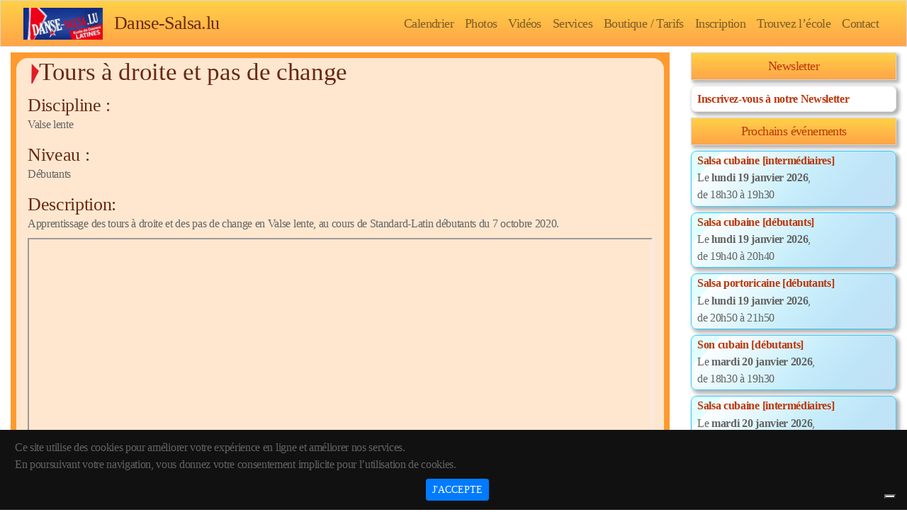

--- FILE ---
content_type: text/html; charset=UTF-8
request_url: https://danse-salsa.lu/videos/tours-a-droite-et-pas-de-change-en-tournant-autour-dans-la-salle/
body_size: 30701
content:
<!DOCTYPE html>
<html lang="fr">
<head><style>img.lazy{min-height:1px}</style><link href="https://danse-salsa.lu/wp-content/plugins/w3-total-cache/pub/js/lazyload.min.js" as="script">
	<!-- Google tag (gtag.js) -->
	<script async src="https://www.googletagmanager.com/gtag/js?id=UA-43103415-1"></script>
	<script>
	  window.dataLayer = window.dataLayer || [];
	  function gtag(){dataLayer.push(arguments);}
	  gtag('js', new Date());

	  gtag('config', 'UA-43103415-1');
	</script>

  <meta charset="UTF-8">
    <meta name="viewport" content="width=device-width, initial-scale=1.0">
    <meta http-equiv="X-UA-Compatible" content="ie=edge">
	<link rel="shortcut icon" href="https://danse-salsa.lu/wp-content/themes/dansesalsa2/images/favicon.ico" type="image/x-icon" />
	<title>Danse-Salsa.lu | Tours à droite et pas de change</title><meta name="description" content="Apprentissage des tours à droite et des pas de change en Valse lente, au cours de Standard-Latin débutants." />			<script type="text/javascript" class="_iub_cs_skip">
				var _iub = _iub || {};
				_iub.csConfiguration = _iub.csConfiguration || {};
				_iub.csConfiguration.siteId = "3868034";
				_iub.csConfiguration.cookiePolicyId = "63596239";
			</script>
			<script class="_iub_cs_skip" src="https://cs.iubenda.com/autoblocking/3868034.js"></script>
			<meta name='robots' content='max-image-preview:large' />
	<style>img:is([sizes="auto" i], [sizes^="auto," i]) { contain-intrinsic-size: 3000px 1500px }</style>
	<link rel='dns-prefetch' href='//cdn.iubenda.com' />
<link rel='dns-prefetch' href='//cdn.jsdelivr.net' />
<link rel='dns-prefetch' href='//stackpath.bootstrapcdn.com' />
<script type="text/javascript">
/* <![CDATA[ */
window._wpemojiSettings = {"baseUrl":"https:\/\/s.w.org\/images\/core\/emoji\/15.0.3\/72x72\/","ext":".png","svgUrl":"https:\/\/s.w.org\/images\/core\/emoji\/15.0.3\/svg\/","svgExt":".svg","source":{"concatemoji":"https:\/\/danse-salsa.lu\/wp-includes\/js\/wp-emoji-release.min.js?ver=6.7.4"}};
/*! This file is auto-generated */
!function(i,n){var o,s,e;function c(e){try{var t={supportTests:e,timestamp:(new Date).valueOf()};sessionStorage.setItem(o,JSON.stringify(t))}catch(e){}}function p(e,t,n){e.clearRect(0,0,e.canvas.width,e.canvas.height),e.fillText(t,0,0);var t=new Uint32Array(e.getImageData(0,0,e.canvas.width,e.canvas.height).data),r=(e.clearRect(0,0,e.canvas.width,e.canvas.height),e.fillText(n,0,0),new Uint32Array(e.getImageData(0,0,e.canvas.width,e.canvas.height).data));return t.every(function(e,t){return e===r[t]})}function u(e,t,n){switch(t){case"flag":return n(e,"\ud83c\udff3\ufe0f\u200d\u26a7\ufe0f","\ud83c\udff3\ufe0f\u200b\u26a7\ufe0f")?!1:!n(e,"\ud83c\uddfa\ud83c\uddf3","\ud83c\uddfa\u200b\ud83c\uddf3")&&!n(e,"\ud83c\udff4\udb40\udc67\udb40\udc62\udb40\udc65\udb40\udc6e\udb40\udc67\udb40\udc7f","\ud83c\udff4\u200b\udb40\udc67\u200b\udb40\udc62\u200b\udb40\udc65\u200b\udb40\udc6e\u200b\udb40\udc67\u200b\udb40\udc7f");case"emoji":return!n(e,"\ud83d\udc26\u200d\u2b1b","\ud83d\udc26\u200b\u2b1b")}return!1}function f(e,t,n){var r="undefined"!=typeof WorkerGlobalScope&&self instanceof WorkerGlobalScope?new OffscreenCanvas(300,150):i.createElement("canvas"),a=r.getContext("2d",{willReadFrequently:!0}),o=(a.textBaseline="top",a.font="600 32px Arial",{});return e.forEach(function(e){o[e]=t(a,e,n)}),o}function t(e){var t=i.createElement("script");t.src=e,t.defer=!0,i.head.appendChild(t)}"undefined"!=typeof Promise&&(o="wpEmojiSettingsSupports",s=["flag","emoji"],n.supports={everything:!0,everythingExceptFlag:!0},e=new Promise(function(e){i.addEventListener("DOMContentLoaded",e,{once:!0})}),new Promise(function(t){var n=function(){try{var e=JSON.parse(sessionStorage.getItem(o));if("object"==typeof e&&"number"==typeof e.timestamp&&(new Date).valueOf()<e.timestamp+604800&&"object"==typeof e.supportTests)return e.supportTests}catch(e){}return null}();if(!n){if("undefined"!=typeof Worker&&"undefined"!=typeof OffscreenCanvas&&"undefined"!=typeof URL&&URL.createObjectURL&&"undefined"!=typeof Blob)try{var e="postMessage("+f.toString()+"("+[JSON.stringify(s),u.toString(),p.toString()].join(",")+"));",r=new Blob([e],{type:"text/javascript"}),a=new Worker(URL.createObjectURL(r),{name:"wpTestEmojiSupports"});return void(a.onmessage=function(e){c(n=e.data),a.terminate(),t(n)})}catch(e){}c(n=f(s,u,p))}t(n)}).then(function(e){for(var t in e)n.supports[t]=e[t],n.supports.everything=n.supports.everything&&n.supports[t],"flag"!==t&&(n.supports.everythingExceptFlag=n.supports.everythingExceptFlag&&n.supports[t]);n.supports.everythingExceptFlag=n.supports.everythingExceptFlag&&!n.supports.flag,n.DOMReady=!1,n.readyCallback=function(){n.DOMReady=!0}}).then(function(){return e}).then(function(){var e;n.supports.everything||(n.readyCallback(),(e=n.source||{}).concatemoji?t(e.concatemoji):e.wpemoji&&e.twemoji&&(t(e.twemoji),t(e.wpemoji)))}))}((window,document),window._wpemojiSettings);
/* ]]> */
</script>
<link rel="stylesheet" href="https://danse-salsa.lu/wp-content/cache/minify/0ca12.css" media="all" />

<link rel='stylesheet' id='font-awesome-css' href='https://stackpath.bootstrapcdn.com/font-awesome/4.7.0/css/font-awesome.min.css?ver=6.7.4' type='text/css' media='all' />
<link rel="stylesheet" href="https://danse-salsa.lu/wp-content/cache/minify/2cb52.css" media="all" />

<style id='wp-emoji-styles-inline-css' type='text/css'>

	img.wp-smiley, img.emoji {
		display: inline !important;
		border: none !important;
		box-shadow: none !important;
		height: 1em !important;
		width: 1em !important;
		margin: 0 0.07em !important;
		vertical-align: -0.1em !important;
		background: none !important;
		padding: 0 !important;
	}
</style>
<link rel="stylesheet" href="https://danse-salsa.lu/wp-content/cache/minify/a5ff7.css" media="all" />

<style id='classic-theme-styles-inline-css' type='text/css'>
/*! This file is auto-generated */
.wp-block-button__link{color:#fff;background-color:#32373c;border-radius:9999px;box-shadow:none;text-decoration:none;padding:calc(.667em + 2px) calc(1.333em + 2px);font-size:1.125em}.wp-block-file__button{background:#32373c;color:#fff;text-decoration:none}
</style>
<style id='global-styles-inline-css' type='text/css'>
:root{--wp--preset--aspect-ratio--square: 1;--wp--preset--aspect-ratio--4-3: 4/3;--wp--preset--aspect-ratio--3-4: 3/4;--wp--preset--aspect-ratio--3-2: 3/2;--wp--preset--aspect-ratio--2-3: 2/3;--wp--preset--aspect-ratio--16-9: 16/9;--wp--preset--aspect-ratio--9-16: 9/16;--wp--preset--color--black: #000000;--wp--preset--color--cyan-bluish-gray: #abb8c3;--wp--preset--color--white: #ffffff;--wp--preset--color--pale-pink: #f78da7;--wp--preset--color--vivid-red: #cf2e2e;--wp--preset--color--luminous-vivid-orange: #ff6900;--wp--preset--color--luminous-vivid-amber: #fcb900;--wp--preset--color--light-green-cyan: #7bdcb5;--wp--preset--color--vivid-green-cyan: #00d084;--wp--preset--color--pale-cyan-blue: #8ed1fc;--wp--preset--color--vivid-cyan-blue: #0693e3;--wp--preset--color--vivid-purple: #9b51e0;--wp--preset--gradient--vivid-cyan-blue-to-vivid-purple: linear-gradient(135deg,rgba(6,147,227,1) 0%,rgb(155,81,224) 100%);--wp--preset--gradient--light-green-cyan-to-vivid-green-cyan: linear-gradient(135deg,rgb(122,220,180) 0%,rgb(0,208,130) 100%);--wp--preset--gradient--luminous-vivid-amber-to-luminous-vivid-orange: linear-gradient(135deg,rgba(252,185,0,1) 0%,rgba(255,105,0,1) 100%);--wp--preset--gradient--luminous-vivid-orange-to-vivid-red: linear-gradient(135deg,rgba(255,105,0,1) 0%,rgb(207,46,46) 100%);--wp--preset--gradient--very-light-gray-to-cyan-bluish-gray: linear-gradient(135deg,rgb(238,238,238) 0%,rgb(169,184,195) 100%);--wp--preset--gradient--cool-to-warm-spectrum: linear-gradient(135deg,rgb(74,234,220) 0%,rgb(151,120,209) 20%,rgb(207,42,186) 40%,rgb(238,44,130) 60%,rgb(251,105,98) 80%,rgb(254,248,76) 100%);--wp--preset--gradient--blush-light-purple: linear-gradient(135deg,rgb(255,206,236) 0%,rgb(152,150,240) 100%);--wp--preset--gradient--blush-bordeaux: linear-gradient(135deg,rgb(254,205,165) 0%,rgb(254,45,45) 50%,rgb(107,0,62) 100%);--wp--preset--gradient--luminous-dusk: linear-gradient(135deg,rgb(255,203,112) 0%,rgb(199,81,192) 50%,rgb(65,88,208) 100%);--wp--preset--gradient--pale-ocean: linear-gradient(135deg,rgb(255,245,203) 0%,rgb(182,227,212) 50%,rgb(51,167,181) 100%);--wp--preset--gradient--electric-grass: linear-gradient(135deg,rgb(202,248,128) 0%,rgb(113,206,126) 100%);--wp--preset--gradient--midnight: linear-gradient(135deg,rgb(2,3,129) 0%,rgb(40,116,252) 100%);--wp--preset--font-size--small: 13px;--wp--preset--font-size--medium: 20px;--wp--preset--font-size--large: 36px;--wp--preset--font-size--x-large: 42px;--wp--preset--spacing--20: 0.44rem;--wp--preset--spacing--30: 0.67rem;--wp--preset--spacing--40: 1rem;--wp--preset--spacing--50: 1.5rem;--wp--preset--spacing--60: 2.25rem;--wp--preset--spacing--70: 3.38rem;--wp--preset--spacing--80: 5.06rem;--wp--preset--shadow--natural: 6px 6px 9px rgba(0, 0, 0, 0.2);--wp--preset--shadow--deep: 12px 12px 50px rgba(0, 0, 0, 0.4);--wp--preset--shadow--sharp: 6px 6px 0px rgba(0, 0, 0, 0.2);--wp--preset--shadow--outlined: 6px 6px 0px -3px rgba(255, 255, 255, 1), 6px 6px rgba(0, 0, 0, 1);--wp--preset--shadow--crisp: 6px 6px 0px rgba(0, 0, 0, 1);}:where(.is-layout-flex){gap: 0.5em;}:where(.is-layout-grid){gap: 0.5em;}body .is-layout-flex{display: flex;}.is-layout-flex{flex-wrap: wrap;align-items: center;}.is-layout-flex > :is(*, div){margin: 0;}body .is-layout-grid{display: grid;}.is-layout-grid > :is(*, div){margin: 0;}:where(.wp-block-columns.is-layout-flex){gap: 2em;}:where(.wp-block-columns.is-layout-grid){gap: 2em;}:where(.wp-block-post-template.is-layout-flex){gap: 1.25em;}:where(.wp-block-post-template.is-layout-grid){gap: 1.25em;}.has-black-color{color: var(--wp--preset--color--black) !important;}.has-cyan-bluish-gray-color{color: var(--wp--preset--color--cyan-bluish-gray) !important;}.has-white-color{color: var(--wp--preset--color--white) !important;}.has-pale-pink-color{color: var(--wp--preset--color--pale-pink) !important;}.has-vivid-red-color{color: var(--wp--preset--color--vivid-red) !important;}.has-luminous-vivid-orange-color{color: var(--wp--preset--color--luminous-vivid-orange) !important;}.has-luminous-vivid-amber-color{color: var(--wp--preset--color--luminous-vivid-amber) !important;}.has-light-green-cyan-color{color: var(--wp--preset--color--light-green-cyan) !important;}.has-vivid-green-cyan-color{color: var(--wp--preset--color--vivid-green-cyan) !important;}.has-pale-cyan-blue-color{color: var(--wp--preset--color--pale-cyan-blue) !important;}.has-vivid-cyan-blue-color{color: var(--wp--preset--color--vivid-cyan-blue) !important;}.has-vivid-purple-color{color: var(--wp--preset--color--vivid-purple) !important;}.has-black-background-color{background-color: var(--wp--preset--color--black) !important;}.has-cyan-bluish-gray-background-color{background-color: var(--wp--preset--color--cyan-bluish-gray) !important;}.has-white-background-color{background-color: var(--wp--preset--color--white) !important;}.has-pale-pink-background-color{background-color: var(--wp--preset--color--pale-pink) !important;}.has-vivid-red-background-color{background-color: var(--wp--preset--color--vivid-red) !important;}.has-luminous-vivid-orange-background-color{background-color: var(--wp--preset--color--luminous-vivid-orange) !important;}.has-luminous-vivid-amber-background-color{background-color: var(--wp--preset--color--luminous-vivid-amber) !important;}.has-light-green-cyan-background-color{background-color: var(--wp--preset--color--light-green-cyan) !important;}.has-vivid-green-cyan-background-color{background-color: var(--wp--preset--color--vivid-green-cyan) !important;}.has-pale-cyan-blue-background-color{background-color: var(--wp--preset--color--pale-cyan-blue) !important;}.has-vivid-cyan-blue-background-color{background-color: var(--wp--preset--color--vivid-cyan-blue) !important;}.has-vivid-purple-background-color{background-color: var(--wp--preset--color--vivid-purple) !important;}.has-black-border-color{border-color: var(--wp--preset--color--black) !important;}.has-cyan-bluish-gray-border-color{border-color: var(--wp--preset--color--cyan-bluish-gray) !important;}.has-white-border-color{border-color: var(--wp--preset--color--white) !important;}.has-pale-pink-border-color{border-color: var(--wp--preset--color--pale-pink) !important;}.has-vivid-red-border-color{border-color: var(--wp--preset--color--vivid-red) !important;}.has-luminous-vivid-orange-border-color{border-color: var(--wp--preset--color--luminous-vivid-orange) !important;}.has-luminous-vivid-amber-border-color{border-color: var(--wp--preset--color--luminous-vivid-amber) !important;}.has-light-green-cyan-border-color{border-color: var(--wp--preset--color--light-green-cyan) !important;}.has-vivid-green-cyan-border-color{border-color: var(--wp--preset--color--vivid-green-cyan) !important;}.has-pale-cyan-blue-border-color{border-color: var(--wp--preset--color--pale-cyan-blue) !important;}.has-vivid-cyan-blue-border-color{border-color: var(--wp--preset--color--vivid-cyan-blue) !important;}.has-vivid-purple-border-color{border-color: var(--wp--preset--color--vivid-purple) !important;}.has-vivid-cyan-blue-to-vivid-purple-gradient-background{background: var(--wp--preset--gradient--vivid-cyan-blue-to-vivid-purple) !important;}.has-light-green-cyan-to-vivid-green-cyan-gradient-background{background: var(--wp--preset--gradient--light-green-cyan-to-vivid-green-cyan) !important;}.has-luminous-vivid-amber-to-luminous-vivid-orange-gradient-background{background: var(--wp--preset--gradient--luminous-vivid-amber-to-luminous-vivid-orange) !important;}.has-luminous-vivid-orange-to-vivid-red-gradient-background{background: var(--wp--preset--gradient--luminous-vivid-orange-to-vivid-red) !important;}.has-very-light-gray-to-cyan-bluish-gray-gradient-background{background: var(--wp--preset--gradient--very-light-gray-to-cyan-bluish-gray) !important;}.has-cool-to-warm-spectrum-gradient-background{background: var(--wp--preset--gradient--cool-to-warm-spectrum) !important;}.has-blush-light-purple-gradient-background{background: var(--wp--preset--gradient--blush-light-purple) !important;}.has-blush-bordeaux-gradient-background{background: var(--wp--preset--gradient--blush-bordeaux) !important;}.has-luminous-dusk-gradient-background{background: var(--wp--preset--gradient--luminous-dusk) !important;}.has-pale-ocean-gradient-background{background: var(--wp--preset--gradient--pale-ocean) !important;}.has-electric-grass-gradient-background{background: var(--wp--preset--gradient--electric-grass) !important;}.has-midnight-gradient-background{background: var(--wp--preset--gradient--midnight) !important;}.has-small-font-size{font-size: var(--wp--preset--font-size--small) !important;}.has-medium-font-size{font-size: var(--wp--preset--font-size--medium) !important;}.has-large-font-size{font-size: var(--wp--preset--font-size--large) !important;}.has-x-large-font-size{font-size: var(--wp--preset--font-size--x-large) !important;}
:where(.wp-block-post-template.is-layout-flex){gap: 1.25em;}:where(.wp-block-post-template.is-layout-grid){gap: 1.25em;}
:where(.wp-block-columns.is-layout-flex){gap: 2em;}:where(.wp-block-columns.is-layout-grid){gap: 2em;}
:root :where(.wp-block-pullquote){font-size: 1.5em;line-height: 1.6;}
</style>
<link rel='stylesheet' id='bootstrap-css' async defer href='https://cdn.jsdelivr.net/npm/bootstrap@4.6.2/dist/css/bootstrap.min.css?ver=4.6.2' type='text/css' media='all' />
<link rel="stylesheet" href="https://danse-salsa.lu/wp-content/cache/minify/3af12.css" media="all" />



<script  type="text/javascript" class=" _iub_cs_skip" type="text/javascript" id="iubenda-head-inline-scripts-0">
/* <![CDATA[ */
            var _iub = _iub || [];
            _iub.csConfiguration ={"floatingPreferencesButtonDisplay":"bottom-right","lang":"fr","siteId":"3868034","cookiePolicyId":"63596239","whitelabel":false,"banner":{"closeButtonDisplay":false,"listPurposes":true,"explicitWithdrawal":true,"rejectButtonDisplay":true,"acceptButtonDisplay":true,"customizeButtonDisplay":true,"position":"bottom","style":"dark"},"perPurposeConsent":true,"googleAdditionalConsentMode":true}; 
/* ]]> */
</script>
<script  type="text/javascript" charset="UTF-8" async="" class=" _iub_cs_skip" type="text/javascript" defer src="//cdn.iubenda.com/cs/iubenda_cs.js?ver=3.11.3" id="iubenda-head-scripts-0-js"></script>
<link rel="https://api.w.org/" href="https://danse-salsa.lu/wp-json/" /><link rel="EditURI" type="application/rsd+xml" title="RSD" href="https://danse-salsa.lu/xmlrpc.php?rsd" />
<meta name="generator" content="WordPress 6.7.4" />
<link rel="canonical" href="https://danse-salsa.lu/videos/tours-a-droite-et-pas-de-change-en-tournant-autour-dans-la-salle/" />
<link rel='shortlink' href='https://danse-salsa.lu/?p=4693' />
<link rel="alternate" title="oEmbed (JSON)" type="application/json+oembed" href="https://danse-salsa.lu/wp-json/oembed/1.0/embed?url=https%3A%2F%2Fdanse-salsa.lu%2Fvideos%2Ftours-a-droite-et-pas-de-change-en-tournant-autour-dans-la-salle%2F" />
<link rel="alternate" title="oEmbed (XML)" type="text/xml+oembed" href="https://danse-salsa.lu/wp-json/oembed/1.0/embed?url=https%3A%2F%2Fdanse-salsa.lu%2Fvideos%2Ftours-a-droite-et-pas-de-change-en-tournant-autour-dans-la-salle%2F&#038;format=xml" />
</head>
<body>
<!-- header -->
	<nav class="navbar navbar-light navbar-expand-md">
        <div class="container-fluid">
			<a href="https://danse-salsa.lu">
				<img class="lazy" id="logo" width="112" height="45" alt="Logo de l'école de danses Latines et Afro-Caribéennes danse-salsa.lu" src="data:image/svg+xml,%3Csvg%20xmlns='http://www.w3.org/2000/svg'%20viewBox='0%200%20112%2045'%3E%3C/svg%3E" data-src="/wp-content/themes/dansesalsa2/images/logo.jpg" />
			</a>
			<a class="navbar-brand" href="https://danse-salsa.lu">Danse-Salsa.lu</a>
			<button data-toggle="collapse" data-target="#header-menu" class="navbar-toggler">
				<span class="sr-only">Toggle navigation</span>
				<span class="navbar-toggler-icon"></span>
			</button>
			<div id="header-menu" class="collapse navbar-collapse"><ul id="menu-menu-danse-salsa-lu" class="nav navbar-nav ml-auto" itemscope itemtype="http://www.schema.org/SiteNavigationElement"><li  id="menu-item-5686" class="menu-item menu-item-type-post_type_archive menu-item-object-event menu-item-5686 nav-item"><a itemprop="url" href="https://danse-salsa.lu/calendrier/" class="nav-link"><span itemprop="name">Calendrier</span></a></li>
<li  id="menu-item-7484" class="menu-item menu-item-type-post_type menu-item-object-page menu-item-7484 nav-item"><a itemprop="url" href="https://danse-salsa.lu/photos/" class="nav-link"><span itemprop="name">Photos</span></a></li>
<li  id="menu-item-4806" class="menu-item menu-item-type-post_type_archive menu-item-object-post_type_videos menu-item-4806 nav-item"><a itemprop="url" href="https://danse-salsa.lu/videos/" class="nav-link"><span itemprop="name">Vidéos</span></a></li>
<li  id="menu-item-4807" class="menu-item menu-item-type-post_type_archive menu-item-object-post_type_tarif menu-item-4807 nav-item"><a itemprop="url" href="https://danse-salsa.lu/tarifs/" class="nav-link"><span itemprop="name">Services</span></a></li>
<li  id="menu-item-7632" class="menu-item menu-item-type-custom menu-item-object-custom menu-item-7632 nav-item"><a itemprop="url" href="https://webshop.danse-salsa.lu/" class="nav-link"><span itemprop="name">Boutique / Tarifs</span></a></li>
<li  id="menu-item-4801" class="menu-item menu-item-type-post_type menu-item-object-page menu-item-4801 nav-item"><a itemprop="url" href="https://danse-salsa.lu/inscrivez-vous/" class="nav-link"><span itemprop="name">Inscription</span></a></li>
<li  id="menu-item-5510" class="menu-item menu-item-type-post_type menu-item-object-page menu-item-5510 nav-item"><a itemprop="url" href="https://danse-salsa.lu/dance-studio-location/" class="nav-link"><span itemprop="name">Trouvez l’école</span></a></li>
<li  id="menu-item-418" class="menu-item menu-item-type-post_type menu-item-object-page menu-item-418 nav-item"><a itemprop="url" href="https://danse-salsa.lu/contactez-nous/" class="nav-link"><span itemprop="name">Contact</span></a></li>
</ul></div>        </div>
    </nav>
<!-- /header -->
		<div>
        <div class="container">
            <div class="row">
				<div class="col-lg-9" id="content">
					<!-- primary -->
					<div id="primary" class="front-page">
						<div id="primary-content">
							<div class="entry-content">
								<div id="titre_home" style="margin-bottom:5px;"><h1 class="entry-title">Tours à droite et pas de change</h1></div>
								<h2>Discipline : </h2><p>Valse lente</p>
								<h2>Niveau : </h2><p>Débutants</p>
								<h2>Description: </h2><p class="texte_gris">Apprentissage des tours à droite et des pas de change en Valse lente, au cours de Standard-Latin débutants du 7 octobre 2020.</p>
								<div class="video-container">
									<iframe width="100%" src="//www.youtube.com/embed/EXKH7ivDaEM?vq=hd720" allowfullscreen></iframe>
								</div>
							</div>
						<h2>Filtre videos</h2>
<form name="video_input" id="video" method="post">
	<div class="container filtre">
		<div class="row">
			<div class="col-lg-3">
				<label for="discipline_video">Discipline: </label>
			</div>
			<div class="col-lg-9">
				<select id="discipline_video" name="discipline_video" onchange="this.form.submit();">
				SELECT DISTINCT m2.meta_value AS Disciplines
						FROM wp_posts p
						INNER JOIN wp_postmeta m1
						ON p.ID = m1.post_id
						INNER JOIN wp_postmeta m2
						ON p.ID = m2.post_id
						WHERE post_type = 'post_type_videos'
						AND post_status = 'publish'
						AND m1.meta_key = '_meta_niveau_video'
						AND m2.meta_key = '_meta_discipline_video'<option value="Pas de Filtre">Pas de Filtre</option><option value="Salsa Cubaine">Salsa Cubaine</option><option value="Bachata">Bachata</option><option value="Jive">Jive</option><option value="Danses Africaines">Danses Africaines</option><option value="Samba">Samba</option><option value="Tango">Tango</option><option value="Cha Cha Cha">Cha Cha Cha</option><option value="Valse lente">Valse lente</option><option value="Salsa Portoricaine">Salsa Portoricaine</option><option value="Djembé">Djembé</option><option value="Disco rock">Disco rock</option><option value="Fox trott">Fox trott</option><option value="Rumba">Rumba</option><option value="Kizomba">Kizomba</option>				</select>
			</div>
		</div>
		<div class="row">
			<div class="col-lg-3">
				<label for="niveau_video">Niveau: </label>
			</div>
			<div class="col-lg-9">
				<select id="niveau_video" name="niveau_video" onchange="this.form.submit();">
				SELECT DISTINCT m1.meta_value AS Niveaux
						FROM wp_posts p
						INNER JOIN wp_postmeta m1
						ON p.ID = m1.post_id
						INNER JOIN wp_postmeta m2
						ON p.ID = m2.post_id
						WHERE post_type = 'post_type_videos'
						AND post_status = 'publish'
						AND m1.meta_key = '_meta_niveau_video'
						AND m2.meta_key = '_meta_discipline_video'<option value="Pas de Filtre">Pas de Filtre</option><option value="Tous Niveaux">Tous Niveaux</option><option value="Débutants">Débutants</option><option value="Intermédiaires">Intermédiaires</option><option value="Avancés">Avancés</option>				</select>
			</div>
		</div>
		<div class="row">
			<div class="col">
				<noscript><input type="submit" value="Valider"/></noscript>
			</div>
		</div>
	</div>
</form>						<h2>Videos</h2>
<div id="danse-salsa-videos" class="msc" default-item-width="210" default-first-item="281">
	<div class="msc-outer">
		<div class="msc-inner">
			<div class="msc-item" id="Men styling avec Jérôme et les garçons">
				<div class="msc-item-inner event">
					<div class="videos videos-salsa_cubaine-debutants">
						<a class="videos" href="https://danse-salsa.lu/videos/men-styling-avec-jerome-et-les-garcons/">
							<h2 class="videos ">Men styling avec Jérôme et les garçons</h2>
							<p class="videos" ><b>Discipline:</b> Salsa Cubaine</p>
							<p class="videos" ><b>Niveau:</b> Débutants</p>
							<p class="videos" ><b>Description:</b> <p dir="ltr" style="text-align: left;">Nos cours sont adaptés à tous,...</p>
						</a>
					</div>
				</div>
			</div>
			<div class="msc-item" id="Spectacle groupe Sonclave, Culture danse & musique ASBL">
				<div class="msc-item-inner event">
					<div class="videos videos-salsa_cubaine-tous_niveaux">
						<a class="videos" href="https://danse-salsa.lu/videos/spectacle-groupe-sonclave-culture-danse-musique-asbl/">
							<h2 class="videos ">Spectacle groupe Sonclave, Culture danse & musique ASBL</h2>
							<p class="videos" ><b>Discipline:</b> Salsa Cubaine</p>
							<p class="videos" ><b>Niveau:</b> Tous Niveaux</p>
							<p class="videos" ><b>Description:</b> Chers amis,
Nous vous invitons à une soirée exceptionnelle autour de la musique et de la danse,...</p>
						</a>
					</div>
				</div>
			</div>
			<div class="msc-item" id="2025-06-15 Fête de l'amitié Hesperange">
				<div class="msc-item-inner event">
					<div class="videos videos-salsa_cubaine-intermediaires">
						<a class="videos" href="https://danse-salsa.lu/videos/2025-06-15-fete-de-lamitie-hesperange/">
							<h2 class="videos ">2025-06-15 Fête de l'amitié Hesperange</h2>
							<p class="videos" ><b>Discipline:</b> Salsa Cubaine</p>
							<p class="videos" ><b>Niveau:</b> Intermédiaires</p>
							<p class="videos" ><b>Description:</b> Merci beaucoup aux participants de la fête de l'amitié de ce jour, ainsi qu'à la Commune de...</p>
						</a>
					</div>
				</div>
			</div>
			<div class="msc-item" id="Rueda de casino de fin d'année à Hesperange">
				<div class="msc-item-inner event">
					<div class="videos videos-salsa_cubaine-intermediaires">
						<a class="videos" href="https://danse-salsa.lu/videos/rueda-de-casino-de-fin-dannee-a-hesperange/">
							<h2 class="videos ">Rueda de casino de fin d'année à Hesperange</h2>
							<p class="videos" ><b>Discipline:</b> Salsa Cubaine</p>
							<p class="videos" ><b>Niveau:</b> Intermédiaires</p>
							<p class="videos" ><b>Description:</b> Bravo à mes fabuleux élèves pour leurs magnifiques progrès, pour leur élégance et application de...</p>
						</a>
					</div>
				</div>
			</div>
			<div class="msc-item" id="Reportage RTL Lëtzebuerg à l’école">
				<div class="msc-item-inner event">
					<div class="videos videos-salsa_cubaine-tous_niveaux">
						<a class="videos" href="https://danse-salsa.lu/videos/reportage-rtl-letzebuerg-a-lecole/">
							<h2 class="videos ">Reportage RTL Lëtzebuerg à l’école</h2>
							<p class="videos" ><b>Discipline:</b> Salsa Cubaine</p>
							<p class="videos" ><b>Niveau:</b> Tous Niveaux</p>
							<p class="videos" ><b>Description:</b> Nous remercions de tout cœur rtl...</p>
						</a>
					</div>
				</div>
			</div>
			<div class="msc-item" id="Rueda de casino salseros intermédiaires">
				<div class="msc-item-inner event">
					<div class="videos videos-salsa_cubaine-intermediaires">
						<a class="videos" href="https://danse-salsa.lu/videos/rueda-de-casino-salseros-intermediaires/">
							<h2 class="videos ">Rueda de casino salseros intermédiaires</h2>
							<p class="videos" ><b>Discipline:</b> Salsa Cubaine</p>
							<p class="videos" ><b>Niveau:</b> Intermédiaires</p>
							<p class="videos" ><b>Description:</b> Bravo à nos salseros qui font d'extraordinaires progrès...</p>
						</a>
					</div>
				</div>
			</div>
			<div class="msc-item" id="Concert à la casa de la trova à Trinidad, Cuba">
				<div class="msc-item-inner event">
					<div class="videos videos-salsa_cubaine-avances">
						<a class="videos" href="https://danse-salsa.lu/videos/concert-a-la-casa-de-la-trova-a-trinidad-cuba/">
							<h2 class="videos ">Concert à la casa de la trova à Trinidad, Cuba</h2>
							<p class="videos" ><b>Discipline:</b> Salsa Cubaine</p>
							<p class="videos" ><b>Niveau:</b> Avancés</p>
							<p class="videos" ><b>Description:</b> Merci beaucoup aux musiciens, danseurs, chanteurs de la casa de la trova à Trinidad, nous avons...</p>
						</a>
					</div>
				</div>
			</div>
			<div class="msc-item" id="Soirée avec les danseurs et le groupe Yosander Y Agranel">
				<div class="msc-item-inner event">
					<div class="videos videos-salsa_cubaine-avances">
						<a class="videos" href="https://danse-salsa.lu/videos/soiree-a-la-havane-avec-les-danseurs-et-le-groupe-yosander-y-agranel/">
							<h2 class="videos ">Soirée avec les danseurs et le groupe Yosander Y Agranel</h2>
							<p class="videos" ><b>Discipline:</b> Salsa Cubaine</p>
							<p class="videos" ><b>Niveau:</b> Avancés</p>
							<p class="videos" ><b>Description:</b> ¡Gracias de corazón a Pablo, Carlos, Adel y Olivia por habernos organizado un viaje inolvidable a...</p>
						</a>
					</div>
				</div>
			</div>
			<div class="msc-item" id="Son cubano avec Indira et Adrian à la Havane">
				<div class="msc-item-inner event">
					<div class="videos videos-salsa_cubaine-avances">
						<a class="videos" href="https://danse-salsa.lu/videos/son-cubano-avec-indira-et-adrian-a-la-havane/">
							<h2 class="videos ">Son cubano avec Indira et Adrian à la Havane</h2>
							<p class="videos" ><b>Discipline:</b> Salsa Cubaine</p>
							<p class="videos" ><b>Niveau:</b> Avancés</p>
							<p class="videos" ><b>Description:</b> ¡Gracias de corazón a Pablo, Carlos, Adel y Olivia por habernos organizado un viaje inolvidable a...</p>
						</a>
					</div>
				</div>
			</div>
			<div class="msc-item" id="Spectacle des danseurs au 1830 de la Havane">
				<div class="msc-item-inner event">
					<div class="videos videos-salsa_cubaine-avances">
						<a class="videos" href="https://danse-salsa.lu/videos/spectacle-des-danseurs-au-1830-de-la-havane/">
							<h2 class="videos ">Spectacle des danseurs au 1830 de la Havane</h2>
							<p class="videos" ><b>Discipline:</b> Salsa Cubaine</p>
							<p class="videos" ><b>Niveau:</b> Avancés</p>
							<p class="videos" ><b>Description:</b> Merci beaucoup aux danseurs de la Havane qui nous ont fait rêver...</p>
						</a>
					</div>
				</div>
			</div>
			<div class="msc-item" id="Son cubano avec Annaelys, Eglis et les musiciens à Trinidad, Cuba">
				<div class="msc-item-inner event">
					<div class="videos videos-salsa_cubaine-avances">
						<a class="videos" href="https://danse-salsa.lu/videos/son-cubano-avec-annaelys-eglis-et-les-musiciens-a-trinidad-cuba/">
							<h2 class="videos ">Son cubano avec Annaelys, Eglis et les musiciens à Trinidad, Cuba</h2>
							<p class="videos" ><b>Discipline:</b> Salsa Cubaine</p>
							<p class="videos" ><b>Niveau:</b> Avancés</p>
							<p class="videos" ><b>Description:</b> Merci beaucoup aux danseurs et musiciens de Trinidad qui nous ont fait...</p>
						</a>
					</div>
				</div>
			</div>
			<div class="msc-item" id="Danse Alessia et Yordany à Viñales, Cuba">
				<div class="msc-item-inner event">
					<div class="videos videos-salsa_cubaine-avances">
						<a class="videos" href="https://danse-salsa.lu/videos/danse-alessia-et-yordany-a-vinales-cuba/">
							<h2 class="videos ">Danse Alessia et Yordany à Viñales, Cuba</h2>
							<p class="videos" ><b>Discipline:</b> Salsa Cubaine</p>
							<p class="videos" ><b>Niveau:</b> Avancés</p>
							<p class="videos" ><b>Description:</b> Nous sommes rentrés de Cuba et sommes encore rêveurs, nous avons vécu des instants de pur bonheur...</p>
						</a>
					</div>
				</div>
			</div>
			<div class="msc-item" id="Cours de djembé avec Marcel">
				<div class="msc-item-inner event">
					<div class="videos videos-djembe-tous_niveaux">
						<a class="videos" href="https://danse-salsa.lu/videos/cours-de-djembe-avec-marcel/">
							<h2 class="videos ">Cours de djembé avec Marcel</h2>
							<p class="videos" ><b>Discipline:</b> Djembé</p>
							<p class="videos" ><b>Niveau:</b> Tous Niveaux</p>
							<p class="videos" ><b>Description:</b> Reprise des cours de djembé avec Boawesse Marcel Kombia ce soir, le 23 avril 2025, de 18h30 à...</p>
						</a>
					</div>
				</div>
			</div>
			<div class="msc-item" id="Concert avec le groupe Sonclave et l'asbl Culture Danse & Musique">
				<div class="msc-item-inner event">
					<div class="videos videos-salsa_cubaine-tous_niveaux">
						<a class="videos" href="https://danse-salsa.lu/videos/concert-avec-le-groupe-sonclave-et-lasbl-culture-danse-musique/">
							<h2 class="videos ">Concert avec le groupe Sonclave et l'asbl Culture Danse & Musique</h2>
							<p class="videos" ><b>Discipline:</b> Salsa Cubaine</p>
							<p class="videos" ><b>Niveau:</b> Tous Niveaux</p>
							<p class="videos" ><b>Description:</b> Merci à tous les participants au concert et à la soirée qui a eu lieu à l'école @danse_salsa_lu...</p>
						</a>
					</div>
				</div>
			</div>
			<div class="msc-item" id="2025-01-06 portes ouvertes de l'école">
				<div class="msc-item-inner event">
					<div class="videos videos-salsa_cubaine-debutants">
						<a class="videos" href="https://danse-salsa.lu/videos/2025-01-06-portes-ouvertes-de-lecole/">
							<h2 class="videos ">2025-01-06 portes ouvertes de l'école</h2>
							<p class="videos" ><b>Discipline:</b> Salsa Cubaine</p>
							<p class="videos" ><b>Niveau:</b> Débutants</p>
							<p class="videos" ><b>Description:</b> Merci à vous tous d'avoir été présents et d'avoir fait de cette première journée de portes...</p>
						</a>
					</div>
				</div>
			</div>
			<div class="msc-item" id="2025-01-07 rueda de casino">
				<div class="msc-item-inner event">
					<div class="videos videos-salsa_cubaine-intermediaires">
						<a class="videos" href="https://danse-salsa.lu/videos/2025-01-07-rueda-de-casino/">
							<h2 class="videos ">2025-01-07 rueda de casino</h2>
							<p class="videos" ><b>Discipline:</b> Salsa Cubaine</p>
							<p class="videos" ><b>Niveau:</b> Intermédiaires</p>
							<p class="videos" ><b>Description:</b> C'est un bonheur de vous voir progresser chers élèves 😍 Je prends quelques minutes pour prendre...</p>
						</a>
					</div>
				</div>
			</div>
			<div class="msc-item" id="Tournage RTL Lëtzebuerg et Feelingside Productions à l'école">
				<div class="msc-item-inner event">
					<div class="videos videos-salsa_cubaine-tous_niveaux">
						<a class="videos" href="https://danse-salsa.lu/videos/tournage-rtl-letzebuerg-et-feelingside-productions-a-lecole/">
							<h2 class="videos ">Tournage RTL Lëtzebuerg et Feelingside Productions à l'école</h2>
							<p class="videos" ><b>Discipline:</b> Salsa Cubaine</p>
							<p class="videos" ><b>Niveau:</b> Tous Niveaux</p>
							<p class="videos" ><b>Description:</b> Chers amis, famille, danseurs, musiciens,
Nous souhaitons exprimer notre profonde gratitude à...</p>
						</a>
					</div>
				</div>
			</div>
			<div class="msc-item" id="2025-02-08 Ambiance de folie à l'école">
				<div class="msc-item-inner event">
					<div class="videos videos-salsa_cubaine-tous_niveaux">
						<a class="videos" href="https://danse-salsa.lu/videos/2025-02-08-ambiance-de-folie-a-lecole/">
							<h2 class="videos ">2025-02-08 Ambiance de folie à l'école</h2>
							<p class="videos" ><b>Discipline:</b> Salsa Cubaine</p>
							<p class="videos" ><b>Niveau:</b> Tous Niveaux</p>
							<p class="videos" ><b>Description:</b> Merci beaucoup à nos superbes musiciens et à vous tous qui avez mis le feu hier soir...</p>
						</a>
					</div>
				</div>
			</div>
			<div class="msc-item" id="2025-02-08 concert avec Tom et les musiciens à l'école">
				<div class="msc-item-inner event">
					<div class="videos videos-salsa_cubaine-tous_niveaux">
						<a class="videos" href="https://danse-salsa.lu/videos/2025-02-08-concert-avec-tom-et-les-musiciens-a-lecole/">
							<h2 class="videos ">2025-02-08 concert avec Tom et les musiciens à l'école</h2>
							<p class="videos" ><b>Discipline:</b> Salsa Cubaine</p>
							<p class="videos" ><b>Niveau:</b> Tous Niveaux</p>
							<p class="videos" ><b>Description:</b> Merci beaucoup à nos superbes musiciens et à vous tous qui avez mis le feu samedi soir...</p>
						</a>
					</div>
				</div>
			</div>
			<div class="msc-item" id="Cours de salsa cubaine avancés">
				<div class="msc-item-inner event">
					<div class="videos videos-salsa_cubaine-avances">
						<a class="videos" href="https://danse-salsa.lu/videos/cours-de-salsa-cubaine-avances/">
							<h2 class="videos ">Cours de salsa cubaine avancés</h2>
							<p class="videos" ><b>Discipline:</b> Salsa Cubaine</p>
							<p class="videos" ><b>Niveau:</b> Avancés</p>
							<p class="videos" ><b>Description:</b> <span class="yt-core-attributed-string yt-core-attributed-string--white-space-pre-wrap" dir="auto"...</p>
						</a>
					</div>
				</div>
			</div>
			<div class="msc-item" id="2024-12-17 rueda de casino">
				<div class="msc-item-inner event">
					<div class="videos videos-salsa_cubaine-intermediaires">
						<a class="videos" href="https://danse-salsa.lu/videos/2024-12-17-rueda-de-casino/">
							<h2 class="videos ">2024-12-17 rueda de casino</h2>
							<p class="videos" ><b>Discipline:</b> Salsa Cubaine</p>
							<p class="videos" ><b>Niveau:</b> Intermédiaires</p>
							<p class="videos" ><b>Description:</b> <span class="yt-core-attributed-string yt-core-attributed-string--white-space-pre-wrap" dir="auto"...</p>
						</a>
					</div>
				</div>
			</div>
			<div class="msc-item" id="2024-12-11 cours de djembé">
				<div class="msc-item-inner event">
					<div class="videos videos-djembe-tous_niveaux">
						<a class="videos" href="https://danse-salsa.lu/videos/2024-12-11-cours-de-djembe/">
							<h2 class="videos ">2024-12-11 cours de djembé</h2>
							<p class="videos" ><b>Discipline:</b> Djembé</p>
							<p class="videos" ><b>Niveau:</b> Tous Niveaux</p>
							<p class="videos" ><b>Description:</b> Merci beaucoup à nos professeurs ainsi qu'à mes sublimes partenaires de...</p>
						</a>
					</div>
				</div>
			</div>
			<div class="msc-item" id="2024-12-08 initiation aux musiques cubaines">
				<div class="msc-item-inner event">
					<div class="videos videos-salsa_cubaine-tous_niveaux">
						<a class="videos" href="https://danse-salsa.lu/videos/2024-12-08-initiation-aux-musiques-cubaines/">
							<h2 class="videos ">2024-12-08 initiation aux musiques cubaines</h2>
							<p class="videos" ><b>Discipline:</b> Salsa Cubaine</p>
							<p class="videos" ><b>Niveau:</b> Tous Niveaux</p>
							<p class="videos" ><b>Description:</b> Les amis, grâce à vous, nous rêvons et volons tous les jours au dessus des nuages, baignés de...</p>
						</a>
					</div>
				</div>
			</div>
			<div class="msc-item" id="2024-11-18 cours salsa cubaine débutants">
				<div class="msc-item-inner event">
					<div class="videos videos-salsa_cubaine-debutants">
						<a class="videos" href="https://danse-salsa.lu/videos/2024-11-18-cours-salsa-cubaine-debutants/">
							<h2 class="videos ">2024-11-18 cours salsa cubaine débutants</h2>
							<p class="videos" ><b>Discipline:</b> Salsa Cubaine</p>
							<p class="videos" ><b>Niveau:</b> Débutants</p>
							<p class="videos" ><b>Description:</b> Chez Danse-Salsa...</p>
						</a>
					</div>
				</div>
			</div>
			<div class="msc-item" id="Bachata dominicaine lady style">
				<div class="msc-item-inner event">
					<div class="videos videos-bachata-tous_niveaux">
						<a class="videos" href="https://danse-salsa.lu/videos/bachata-dominicaine-lady-style/">
							<h2 class="videos ">Bachata dominicaine lady style</h2>
							<p class="videos" ><b>Discipline:</b> Bachata</p>
							<p class="videos" ><b>Niveau:</b> Tous Niveaux</p>
							<p class="videos" ><b>Description:</b> Les filles vous êtes divines...</p>
						</a>
					</div>
				</div>
			</div>
			<div class="msc-item" id="2024-11-04 salsa cubaine intermédiaires">
				<div class="msc-item-inner event">
					<div class="videos videos-salsa_cubaine-intermediaires">
						<a class="videos" href="https://danse-salsa.lu/videos/2024-11-04-salsa-cubaine-intermediaires/">
							<h2 class="videos ">2024-11-04 salsa cubaine intermédiaires</h2>
							<p class="videos" ><b>Discipline:</b> Salsa Cubaine</p>
							<p class="videos" ><b>Niveau:</b> Intermédiaires</p>
							<p class="videos" ><b>Description:</b> Thank you so much to you all, our wonderful dancers and musicians...</p>
						</a>
					</div>
				</div>
			</div>
			<div class="msc-item" id="2024-11-01 initiation familiale aux rythmes cubains">
				<div class="msc-item-inner event">
					<div class="videos videos-salsa_cubaine-tous_niveaux">
						<a class="videos" href="https://danse-salsa.lu/videos/2024-11-01-initiation-familiale-aux-rythmes-cubains/">
							<h2 class="videos ">2024-11-01 initiation familiale aux rythmes cubains</h2>
							<p class="videos" ><b>Discipline:</b> Salsa Cubaine</p>
							<p class="videos" ><b>Niveau:</b> Tous Niveaux</p>
							<p class="videos" ><b>Description:</b> Version complète de notre entraînement...</p>
						</a>
					</div>
				</div>
			</div>
			<div class="msc-item" id="2024-10-14 dominican bachata class">
				<div class="msc-item-inner event">
					<div class="videos videos-bachata-intermediaires">
						<a class="videos" href="https://danse-salsa.lu/videos/2024-10-14-dominican-bachata-class/">
							<h2 class="videos ">2024-10-14 dominican bachata class</h2>
							<p class="videos" ><b>Discipline:</b> Bachata</p>
							<p class="videos" ><b>Niveau:</b> Intermédiaires</p>
							<p class="videos" ><b>Description:</b> Thank you so much for yesterday night my wonderful dear students and friends, I had so much fun...</p>
						</a>
					</div>
				</div>
			</div>
			<div class="msc-item" id="2024-10-05 soirée Arca Bertrange">
				<div class="msc-item-inner event">
					<div class="videos videos-salsa_cubaine-tous_niveaux">
						<a class="videos" href="https://danse-salsa.lu/videos/2024-10-05-soiree-amerique-latine-arca-bertrange/">
							<h2 class="videos ">2024-10-05 soirée Arca Bertrange</h2>
							<p class="videos" ><b>Discipline:</b> Salsa Cubaine</p>
							<p class="videos" ><b>Niveau:</b> Tous Niveaux</p>
							<p class="videos" ><b>Description:</b> Merci beaucoup à vous tous pour votre présence au bel événement organisé par la Commune de...</p>
						</a>
					</div>
				</div>
			</div>
			<div class="msc-item" id="Danse afro-fusion avec Tebby et les musiciens">
				<div class="msc-item-inner event">
					<div class="videos videos-danses_africaines-tous_niveaux">
						<a class="videos" href="https://danse-salsa.lu/videos/danse-afro-fusion-avec-tebby-et-les-musiciens/">
							<h2 class="videos ">Danse afro-fusion avec Tebby et les musiciens</h2>
							<p class="videos" ><b>Discipline:</b> Danses Africaines</p>
							<p class="videos" ><b>Niveau:</b> Tous Niveaux</p>
							<p class="videos" ><b>Description:</b> Merci à tous les participants au cours de danse Afro-Fusion avec Tebby et aux musiciens Giacomo,...</p>
						</a>
					</div>
				</div>
			</div>
			<div class="msc-item" id="2024-10-02 cours de djembé avec Marcel">
				<div class="msc-item-inner event">
					<div class="videos videos-djembe-tous_niveaux">
						<a class="videos" href="https://danse-salsa.lu/videos/2024-10-02-cours-de-djembe-avec-marcel/">
							<h2 class="videos ">2024-10-02 cours de djembé avec Marcel</h2>
							<p class="videos" ><b>Discipline:</b> Djembé</p>
							<p class="videos" ><b>Niveau:</b> Tous Niveaux</p>
							<p class="videos" ><b>Description:</b> Merci beaucoup à vous tous pour votre présence au cours de djembé avec Marcel à l'école...</p>
						</a>
					</div>
				</div>
			</div>
			<div class="msc-item" id="2024-09-21 workshop et soirée Latino-Lux">
				<div class="msc-item-inner event">
					<div class="videos videos-salsa_cubaine-tous_niveaux">
						<a class="videos" href="https://danse-salsa.lu/videos/2024-09-21-workshop-salsa-bachata-soiree-latino-lux/">
							<h2 class="videos ">2024-09-21 workshop et soirée Latino-Lux</h2>
							<p class="videos" ><b>Discipline:</b> Salsa Cubaine</p>
							<p class="videos" ><b>Niveau:</b> Tous Niveaux</p>
							<p class="videos" ><b>Description:</b> Merci à vous tous pour votre présence les amis, on a passé une soirée extraordinaire grâce à...</p>
						</a>
					</div>
				</div>
			</div>
			<div class="msc-item" id="2024-09-13 démonstration salsa cubaine">
				<div class="msc-item-inner event">
					<div class="videos videos-salsa_cubaine-avances">
						<a class="videos" href="https://danse-salsa.lu/videos/2024-09-13-demonstration-salsa-cubaine/">
							<h2 class="videos ">2024-09-13 démonstration salsa cubaine</h2>
							<p class="videos" ><b>Discipline:</b> Salsa Cubaine</p>
							<p class="videos" ><b>Niveau:</b> Avancés</p>
							<p class="videos" ><b>Description:</b> Démonstration salsa cubaine par Alessia et Jérôme, fondateurs de l'école Danse-Salsa au...</p>
						</a>
					</div>
				</div>
			</div>
			<div class="msc-item" id="2024-09-13 salsa cubaine débutants">
				<div class="msc-item-inner event">
					<div class="videos videos-salsa_cubaine-debutants">
						<a class="videos" href="https://danse-salsa.lu/videos/2024-09-13-salsa-cubaine-debutants/">
							<h2 class="videos ">2024-09-13 salsa cubaine débutants</h2>
							<p class="videos" ><b>Discipline:</b> Salsa Cubaine</p>
							<p class="videos" ><b>Niveau:</b> Débutants</p>
							<p class="videos" ><b>Description:</b> Merci du fond du cœur chers élèves pour votre présence lors de cette semaine de portes...</p>
						</a>
					</div>
				</div>
			</div>
			<div class="msc-item" id="2024-09-13 démonstration bachata dominicaine">
				<div class="msc-item-inner event">
					<div class="videos videos-bachata-avances">
						<a class="videos" href="https://danse-salsa.lu/videos/2024-09-13-demonstration-bachata-dominicaine/">
							<h2 class="videos ">2024-09-13 démonstration bachata dominicaine</h2>
							<p class="videos" ><b>Discipline:</b> Bachata</p>
							<p class="videos" ><b>Niveau:</b> Avancés</p>
							<p class="videos" ><b>Description:</b> Merci du fond du cœur chers élèves pour votre présence lors de cette semaine de portes...</p>
						</a>
					</div>
				</div>
			</div>
			<div class="msc-item" id="2024-09-09 salsa cubaine débutants">
				<div class="msc-item-inner event">
					<div class="videos videos-salsa_cubaine-debutants">
						<a class="videos" href="https://danse-salsa.lu/videos/2024-09-09-salsa-cubaine-debutants/">
							<h2 class="videos ">2024-09-09 salsa cubaine débutants</h2>
							<p class="videos" ><b>Discipline:</b> Salsa Cubaine</p>
							<p class="videos" ><b>Niveau:</b> Débutants</p>
							<p class="videos" ><b>Description:</b> Merci beaucoup pour votre présence chers élèves, nous sommes ravis d'avoir partagé ces superbes...</p>
						</a>
					</div>
				</div>
			</div>
			<div class="msc-item" id="Présentation de l'école">
				<div class="msc-item-inner event">
					<div class="videos videos-salsa_cubaine-debutants">
						<a class="videos" href="https://danse-salsa.lu/videos/presentation-de-lecole/">
							<h2 class="videos ">Présentation de l'école</h2>
							<p class="videos" ><b>Discipline:</b> Salsa Cubaine</p>
							<p class="videos" ><b>Niveau:</b> Débutants</p>
							<p class="videos" ><b>Description:</b> Participez à nos cours de salsa cubaine, de bachata dominicaine et moderne, de danse africaine et...</p>
						</a>
					</div>
				</div>
			</div>
			<div class="msc-item" id="2024-07-27 repas dansant salsa bachata">
				<div class="msc-item-inner event">
					<div class="videos videos-salsa_cubaine-tous_niveaux">
						<a class="videos" href="https://danse-salsa.lu/videos/2024-07-27-repas-dansant-salsa-bachata/">
							<h2 class="videos ">2024-07-27 repas dansant salsa bachata</h2>
							<p class="videos" ><b>Discipline:</b> Salsa Cubaine</p>
							<p class="videos" ><b>Niveau:</b> Tous Niveaux</p>
							<p class="videos" ><b>Description:</b> Merci à tous pour votre présence lors de notre repas de fin d'année au...</p>
						</a>
					</div>
				</div>
			</div>
			<div class="msc-item" id="2024-07-27 Repas dansant de fin d'année">
				<div class="msc-item-inner event">
					<div class="videos videos-salsa_cubaine-tous_niveaux">
						<a class="videos" href="https://danse-salsa.lu/videos/2024-07-27-repas-dansant-de-fin-dannee/">
							<h2 class="videos ">2024-07-27 Repas dansant de fin d'année</h2>
							<p class="videos" ><b>Discipline:</b> Salsa Cubaine</p>
							<p class="videos" ><b>Niveau:</b> Tous Niveaux</p>
							<p class="videos" ><b>Description:</b> Je vis des conditions de travail très difficiles à vos côtés...</p>
						</a>
					</div>
				</div>
			</div>
			<div class="msc-item" id="2024-07-23 salsa cubaine avancés">
				<div class="msc-item-inner event">
					<div class="videos videos-salsa_cubaine-avances">
						<a class="videos" href="https://danse-salsa.lu/videos/2024-07-23-salsa-cubaine-avances/">
							<h2 class="videos ">2024-07-23 salsa cubaine avancés</h2>
							<p class="videos" ><b>Discipline:</b> Salsa Cubaine</p>
							<p class="videos" ><b>Niveau:</b> Avancés</p>
							<p class="videos" ><b>Description:</b> Il peut être compliqué pour moi d'exprimer à quel point je ressens de la gratitude de vivre ces...</p>
						</a>
					</div>
				</div>
			</div>
			<div class="msc-item" id="2024-07-19 salsa suelta à l'école">
				<div class="msc-item-inner event">
					<div class="videos videos-salsa_cubaine-tous_niveaux">
						<a class="videos" href="https://danse-salsa.lu/videos/2024-07-19-salsa-suelta-a-lecole/">
							<h2 class="videos ">2024-07-19 salsa suelta à l'école</h2>
							<p class="videos" ><b>Discipline:</b> Salsa Cubaine</p>
							<p class="videos" ><b>Niveau:</b> Tous Niveaux</p>
							<p class="videos" ><b>Description:</b> La salsa suelta est une interprétation en solo de la salsa cubaine qui offre une palette riche et...</p>
						</a>
					</div>
				</div>
			</div>
			<div class="msc-item" id="2024-07-19 atelier salsa avec rumba cubaine">
				<div class="msc-item-inner event">
					<div class="videos videos-salsa_cubaine-tous_niveaux">
						<a class="videos" href="https://danse-salsa.lu/videos/2024-07-19-atelier-salsa-avec-rumba-cubaine/">
							<h2 class="videos ">2024-07-19 atelier salsa avec rumba cubaine</h2>
							<p class="videos" ><b>Discipline:</b> Salsa Cubaine</p>
							<p class="videos" ><b>Niveau:</b> Tous Niveaux</p>
							<p class="videos" ><b>Description:</b> La rumba cubaine incarne un puissant message d’unité et de partage, visant à rapprocher les...</p>
						</a>
					</div>
				</div>
			</div>
			<div class="msc-item" id="2024-07-02 son cubano">
				<div class="msc-item-inner event">
					<div class="videos videos-salsa_cubaine-debutants">
						<a class="videos" href="https://danse-salsa.lu/videos/2024-07-02-son-cubano/">
							<h2 class="videos ">2024-07-02 son cubano</h2>
							<p class="videos" ><b>Discipline:</b> Salsa Cubaine</p>
							<p class="videos" ><b>Niveau:</b> Débutants</p>
							<p class="videos" ><b>Description:</b> Félicitations chers élèves pour vos excellents progrès tout au long de cette année tumultueuse...</p>
						</a>
					</div>
				</div>
			</div>
			<div class="msc-item" id="2024-07-01 cours bachata dominicaine">
				<div class="msc-item-inner event">
					<div class="videos videos-bachata-debutants">
						<a class="videos" href="https://danse-salsa.lu/videos/2024-07-01-cours-bachata-dominicaine/">
							<h2 class="videos ">2024-07-01 cours bachata dominicaine</h2>
							<p class="videos" ><b>Discipline:</b> Bachata</p>
							<p class="videos" ><b>Niveau:</b> Débutants</p>
							<p class="videos" ><b>Description:</b> Wow hier soir les bachateros étaient 🔥😅🥵
Je suis très fière de vous 👏💃🕺
Merci à notre super...</p>
						</a>
					</div>
				</div>
			</div>
			<div class="msc-item" id="2024-06-14 Salsa with cuban cha cha cha">
				<div class="msc-item-inner event">
					<div class="videos videos-salsa_cubaine-avances">
						<a class="videos" href="https://danse-salsa.lu/videos/2024-06-14-salsa-with-cuban-cha-cha-cha/">
							<h2 class="videos ">2024-06-14 Salsa with cuban cha cha cha</h2>
							<p class="videos" ><b>Discipline:</b> Salsa Cubaine</p>
							<p class="videos" ><b>Niveau:</b> Avancés</p>
							<p class="videos" ><b>Description:</b> Je suis comblée d'avoir des élèves tels que vous : appliqués, motivés, respectueux, demandeurs de...</p>
						</a>
					</div>
				</div>
			</div>
			<div class="msc-item" id="2024-06-26 Cours de Djembé avec Yolé">
				<div class="msc-item-inner event">
					<div class="videos videos-djembe-tous_niveaux">
						<a class="videos" href="https://danse-salsa.lu/videos/2024-06-26-cours-de-djembe-avec-yole/">
							<h2 class="videos ">2024-06-26 Cours de Djembé avec Yolé</h2>
							<p class="videos" ><b>Discipline:</b> Djembé</p>
							<p class="videos" ><b>Niveau:</b> Tous Niveaux</p>
							<p class="videos" ><b>Description:</b> Venez découvrir les trésors rythmiques des terres guinéennes et de l’Afrique de l’Ouest, ainsi que...</p>
						</a>
					</div>
				</div>
			</div>
			<div class="msc-item" id="2024-06-16 Fête de l'amitié Hesperange">
				<div class="msc-item-inner event">
					<div class="videos videos-salsa_cubaine-tous_niveaux">
						<a class="videos" href="https://danse-salsa.lu/videos/fete-de-lamitie-hesperange-16-juin-2024/">
							<h2 class="videos ">2024-06-16 Fête de l'amitié Hesperange</h2>
							<p class="videos" ><b>Discipline:</b> Salsa Cubaine</p>
							<p class="videos" ><b>Niveau:</b> Tous Niveaux</p>
							<p class="videos" ><b>Description:</b> Merci à nos élèves et danseurs pour leur précieuse présence lors de la FÊTE DE...</p>
						</a>
					</div>
				</div>
			</div>
			<div class="msc-item" id="Voyager aux caraïbes c'est facile">
				<div class="msc-item-inner event">
					<div class="videos videos-salsa_cubaine-tous_niveaux">
						<a class="videos" href="https://danse-salsa.lu/videos/voyager-aux-caraibes-cest-facile/">
							<h2 class="videos ">Voyager aux caraïbes c'est facile</h2>
							<p class="videos" ><b>Discipline:</b> Salsa Cubaine</p>
							<p class="videos" ><b>Niveau:</b> Tous Niveaux</p>
							<p class="videos" ><b>Description:</b> Présentation de votre école de danse et de musique...</p>
						</a>
					</div>
				</div>
			</div>
			<div class="msc-item" id="Salsa with cuban son by our students">
				<div class="msc-item-inner event">
					<div class="videos videos-salsa_cubaine-avances">
						<a class="videos" href="https://danse-salsa.lu/videos/salsa-with-cuban-son-with-our-students/">
							<h2 class="videos ">Salsa with cuban son by our students</h2>
							<p class="videos" ><b>Discipline:</b> Salsa Cubaine</p>
							<p class="videos" ><b>Niveau:</b> Avancés</p>
							<p class="videos" ><b>Description:</b> Félicitations à Aleksandra et Manuel pour leur maîtrise des mouvements et de la rythmique après...</p>
						</a>
					</div>
				</div>
			</div>
			<div class="msc-item" id="2024-05-24 animation danses caribéennes">
				<div class="msc-item-inner event">
					<div class="videos videos-salsa_cubaine-tous_niveaux">
						<a class="videos" href="https://danse-salsa.lu/videos/2024-05-24-animation-danses-caribeennes/">
							<h2 class="videos ">2024-05-24 animation danses caribéennes</h2>
							<p class="videos" ><b>Discipline:</b> Salsa Cubaine</p>
							<p class="videos" ><b>Niveau:</b> Tous Niveaux</p>
							<p class="videos" ><b>Description:</b> Les danses caribéennes sont une véritable célébration de la joie de vivre, incarnant le plaisir et...</p>
						</a>
					</div>
				</div>
			</div>
			<div class="msc-item" id="2024-05-24 pasitos bachata dominicaine">
				<div class="msc-item-inner event">
					<div class="videos videos-bachata-tous_niveaux">
						<a class="videos" href="https://danse-salsa.lu/videos/2024-05-24-pasitos-bachata-dominicaine/">
							<h2 class="videos ">2024-05-24 pasitos bachata dominicaine</h2>
							<p class="videos" ><b>Discipline:</b> Bachata</p>
							<p class="videos" ><b>Niveau:</b> Tous Niveaux</p>
							<p class="videos" ><b>Description:</b> Les pasitos de la bachata dominicaine incarnent la joie et l'énergie de cette danse festive,...</p>
						</a>
					</div>
				</div>
			</div>
			<div class="msc-item" id="2024-04-19 salsa con rumba cubaine">
				<div class="msc-item-inner event">
					<div class="videos videos-salsa_cubaine-tous_niveaux">
						<a class="videos" href="https://danse-salsa.lu/videos/2024-04-19-salsa-con-rumba-cubaine/">
							<h2 class="videos ">2024-04-19 salsa con rumba cubaine</h2>
							<p class="videos" ><b>Discipline:</b> Salsa Cubaine</p>
							<p class="videos" ><b>Niveau:</b> Tous Niveaux</p>
							<p class="videos" ><b>Description:</b> La rumba cubaine est une danse afro-cubaine expressive et rythmée, caractérisée par des mouvements...</p>
						</a>
					</div>
				</div>
			</div>
			<div class="msc-item" id="2024-05-24 animation salsa suelta">
				<div class="msc-item-inner event">
					<div class="videos videos-salsa_cubaine-tous_niveaux">
						<a class="videos" href="https://danse-salsa.lu/videos/2024-05-24-animation-salsa-suelta/">
							<h2 class="videos ">2024-05-24 animation salsa suelta</h2>
							<p class="videos" ><b>Discipline:</b> Salsa Cubaine</p>
							<p class="videos" ><b>Niveau:</b> Tous Niveaux</p>
							<p class="videos" ><b>Description:</b> Bravo à nos merveilleux danseurs et rendez-vous la semaine du 3 juin pour continuer à s'amuser...</p>
						</a>
					</div>
				</div>
			</div>
			<div class="msc-item" id="2024-05-24 stage salsa con son cubain">
				<div class="msc-item-inner event">
					<div class="videos videos-salsa_cubaine-tous_niveaux">
						<a class="videos" href="https://danse-salsa.lu/videos/2024-05-24-stage-salsa-con-son-cubain-2/">
							<h2 class="videos ">2024-05-24 stage salsa con son cubain</h2>
							<p class="videos" ><b>Discipline:</b> Salsa Cubaine</p>
							<p class="videos" ><b>Niveau:</b> Tous Niveaux</p>
							<p class="videos" ><b>Description:</b> Vous êtes excellents les amis !  
Souvenirs d'hier soir Workshop salsa con son...</p>
						</a>
					</div>
				</div>
			</div>
			<div class="msc-item" id="2024-05-14 cours de salsa cubaine">
				<div class="msc-item-inner event">
					<div class="videos videos-salsa_cubaine-avances">
						<a class="videos" href="https://danse-salsa.lu/videos/2024-05-14-cours-de-salsa-cubaine/">
							<h2 class="videos ">2024-05-14 cours de salsa cubaine</h2>
							<p class="videos" ><b>Discipline:</b> Salsa Cubaine</p>
							<p class="videos" ><b>Niveau:</b> Avancés</p>
							<p class="videos" ><b>Description:</b> Thank you guys, we are so proud of you...</p>
						</a>
					</div>
				</div>
			</div>
			<div class="msc-item" id="2024-05-24 stage salsa con son cubain">
				<div class="msc-item-inner event">
					<div class="videos videos-salsa_cubaine-tous_niveaux">
						<a class="videos" href="https://danse-salsa.lu/videos/2024-05-24-stage-salsa-con-son-cubain/">
							<h2 class="videos ">2024-05-24 stage salsa con son cubain</h2>
							<p class="videos" ><b>Discipline:</b> Salsa Cubaine</p>
							<p class="videos" ><b>Niveau:</b> Tous Niveaux</p>
							<p class="videos" ><b>Description:</b> Merci pour votre présence ainsi que pour vos belles énergies hier soir...</p>
						</a>
					</div>
				</div>
			</div>
			<div class="msc-item" id="2024-03-08 animation salsa cubaine">
				<div class="msc-item-inner event">
					<div class="videos videos-salsa_cubaine-debutants">
						<a class="videos" href="https://danse-salsa.lu/videos/2024-03-08-animation-salsa-cubaine/">
							<h2 class="videos ">2024-03-08 animation salsa cubaine</h2>
							<p class="videos" ><b>Discipline:</b> Salsa Cubaine</p>
							<p class="videos" ><b>Niveau:</b> Débutants</p>
							<p class="videos" ><b>Description:</b> Animation salsa cubaine pendant la soirée du 8 mars 2024...</p>
						</a>
					</div>
				</div>
			</div>
			<div class="msc-item" id="2024-02-03 cha cha cha cubain">
				<div class="msc-item-inner event">
					<div class="videos videos-cha_cha_cha-debutants">
						<a class="videos" href="https://danse-salsa.lu/videos/2024-02-03-cha-cha-cha-cubain/">
							<h2 class="videos ">2024-02-03 cha cha cha cubain</h2>
							<p class="videos" ><b>Discipline:</b> Cha Cha Cha</p>
							<p class="videos" ><b>Niveau:</b> Débutants</p>
							<p class="videos" ><b>Description:</b> Cours de cha cha cha cubain pendant la soirée du 3 février 2024...</p>
						</a>
					</div>
				</div>
			</div>
			<div class="msc-item" id="2024-01-24 cours de djembé">
				<div class="msc-item-inner event">
					<div class="videos videos-djembe-tous_niveaux">
						<a class="videos" href="https://danse-salsa.lu/videos/2024-01-24-cours-de-djembe/">
							<h2 class="videos ">2024-01-24 cours de djembé</h2>
							<p class="videos" ><b>Discipline:</b> Djembé</p>
							<p class="videos" ><b>Niveau:</b> Tous Niveaux</p>
							<p class="videos" ><b>Description:</b> Cours de djembé avec Souleymane Diallo tous les mercredis 18h30-20h30...</p>
						</a>
					</div>
				</div>
			</div>
			<div class="msc-item" id="2024-01-12 démonstration salsa portoricaine">
				<div class="msc-item-inner event">
					<div class="videos videos-salsa_portoricaine-avances">
						<a class="videos" href="https://danse-salsa.lu/videos/2024-01-12-demonstration-salsa-portoricaine/">
							<h2 class="videos ">2024-01-12 démonstration salsa portoricaine</h2>
							<p class="videos" ><b>Discipline:</b> Salsa Portoricaine</p>
							<p class="videos" ><b>Niveau:</b> Avancés</p>
							<p class="videos" ><b>Description:</b> Merci à tous pour votre présence à la soirée ainsi que pour vos bonnes énergies, vos bons petits...</p>
						</a>
					</div>
				</div>
			</div>
			<div class="msc-item" id="Cuban Fever New Year’s Eve Casino 2000">
				<div class="msc-item-inner event">
					<div class="videos videos-salsa_cubaine-debutants">
						<a class="videos" href="https://danse-salsa.lu/videos/cuban-fever-new-years-eve-casino-2000/">
							<h2 class="videos ">Cuban Fever New Year’s Eve Casino 2000</h2>
							<p class="videos" ><b>Discipline:</b> Salsa Cubaine</p>
							<p class="videos" ><b>Niveau:</b> Débutants</p>
							<p class="videos" ><b>Description:</b> Nous vous souhaitons une excellente année 2024, beaucoup d'amour, de bonheur, de danse et de...</p>
						</a>
					</div>
				</div>
			</div>
			<div class="msc-item" id="2023-08-18 mariage Alessia et Jérôme">
				<div class="msc-item-inner event">
					<div class="videos videos-salsa_cubaine-avances">
						<a class="videos" href="https://danse-salsa.lu/videos/2023-08-18-mariage-alessia-et-jerome/">
							<h2 class="videos ">2023-08-18 mariage Alessia et Jérôme</h2>
							<p class="videos" ><b>Discipline:</b> Salsa Cubaine</p>
							<p class="videos" ><b>Niveau:</b> Avancés</p>
							<p class="videos" ><b>Description:</b> Nous espérons que vous avez passé de paisibles fêtes de Noël...</p>
						</a>
					</div>
				</div>
			</div>
			<div class="msc-item" id="2023-12-08 cha cha cha soirée">
				<div class="msc-item-inner event">
					<div class="videos videos-cha_cha_cha-debutants">
						<a class="videos" href="https://danse-salsa.lu/videos/2023-12-08-cha-cha-cha-soiree/">
							<h2 class="videos ">2023-12-08 cha cha cha soirée</h2>
							<p class="videos" ><b>Discipline:</b> Cha Cha Cha</p>
							<p class="videos" ><b>Niveau:</b> Débutants</p>
							<p class="videos" ><b>Description:</b> Shall we cha cha cha ?
Merry Christmas everybody...</p>
						</a>
					</div>
				</div>
			</div>
			<div class="msc-item" id="2023-12-08 salsa suelta soirée">
				<div class="msc-item-inner event">
					<div class="videos videos-salsa_cubaine-avances">
						<a class="videos" href="https://danse-salsa.lu/videos/2023-12-08-salsa-suelta-soiree/">
							<h2 class="videos ">2023-12-08 salsa suelta soirée</h2>
							<p class="videos" ><b>Discipline:</b> Salsa Cubaine</p>
							<p class="videos" ><b>Niveau:</b> Avancés</p>
							<p class="videos" ><b>Description:</b> Danser avec ses tripes, danser ses forces, ses faiblesses, sa tristesse, sa joie, sa beauté, ou...</p>
						</a>
					</div>
				</div>
			</div>
			<div class="msc-item" id="2023-11-17 démonstration salsa portoricaine">
				<div class="msc-item-inner event">
					<div class="videos videos-salsa_portoricaine-avances">
						<a class="videos" href="https://danse-salsa.lu/videos/2023-11-17-demonstration-salsa-portoricaine/">
							<h2 class="videos ">2023-11-17 démonstration salsa portoricaine</h2>
							<p class="videos" ><b>Discipline:</b> Salsa Portoricaine</p>
							<p class="videos" ><b>Niveau:</b> Avancés</p>
							<p class="videos" ><b>Description:</b> 2023-11-17 démonstration salsa portoricaine...</p>
						</a>
					</div>
				</div>
			</div>
			<div class="msc-item" id="2023-12-08 rueda de casino">
				<div class="msc-item-inner event">
					<div class="videos videos-salsa_cubaine-avances">
						<a class="videos" href="https://danse-salsa.lu/videos/2023-12-08-rueda-de-casino/">
							<h2 class="videos ">2023-12-08 rueda de casino</h2>
							<p class="videos" ><b>Discipline:</b> Salsa Cubaine</p>
							<p class="videos" ><b>Niveau:</b> Avancés</p>
							<p class="videos" ><b>Description:</b> Rueda de casino demonstration...</p>
						</a>
					</div>
				</div>
			</div>
			<div class="msc-item" id="2023-12-08 démonstration dominicaine">
				<div class="msc-item-inner event">
					<div class="videos videos-bachata-avances">
						<a class="videos" href="https://danse-salsa.lu/videos/2023-12-08-demonstration-bachata-dominicaine/">
							<h2 class="videos ">2023-12-08 démonstration dominicaine</h2>
							<p class="videos" ><b>Discipline:</b> Bachata</p>
							<p class="videos" ><b>Niveau:</b> Avancés</p>
							<p class="videos" ><b>Description:</b> Dominican bachata demonstration...</p>
						</a>
					</div>
				</div>
			</div>
			<div class="msc-item" id="2023-11-17 rueda de casino">
				<div class="msc-item-inner event">
					<div class="videos videos-salsa_cubaine-avances">
						<a class="videos" href="https://danse-salsa.lu/videos/2023-11-17-rueda-de-casino/">
							<h2 class="videos ">2023-11-17 rueda de casino</h2>
							<p class="videos" ><b>Discipline:</b> Salsa Cubaine</p>
							<p class="videos" ><b>Niveau:</b> Avancés</p>
							<p class="videos" ><b>Description:</b> Venez vous enjailler avec nous ce vendredi lors de notre soirée gratuite Latino party with bachata...</p>
						</a>
					</div>
				</div>
			</div>
			<div class="msc-item" id="2023-12-06 djembé avec Yolé">
				<div class="msc-item-inner event">
					<div class="videos videos-djembe-tous_niveaux">
						<a class="videos" href="https://danse-salsa.lu/videos/2023-12-06-djembe-avec-yole-souleymane-diallo/">
							<h2 class="videos ">2023-12-06 djembé avec Yolé</h2>
							<p class="videos" ><b>Discipline:</b> Djembé</p>
							<p class="videos" ><b>Niveau:</b> Tous Niveaux</p>
							<p class="videos" ><b>Description:</b> Merci à notre maestro Yolé Souleymane Diallo...</p>
						</a>
					</div>
				</div>
			</div>
			<div class="msc-item" id="2023-11-17 pasitos bachata">
				<div class="msc-item-inner event">
					<div class="videos videos-bachata-tous_niveaux">
						<a class="videos" href="https://danse-salsa.lu/videos/2023-11-17-pasitos-bachata/">
							<h2 class="videos ">2023-11-17 pasitos bachata</h2>
							<p class="videos" ><b>Discipline:</b> Bachata</p>
							<p class="videos" ><b>Niveau:</b> Tous Niveaux</p>
							<p class="videos" ><b>Description:</b> Bachata pasitos are fun...</p>
						</a>
					</div>
				</div>
			</div>
			<div class="msc-item" id="2023-11-17 salsa cubaine suelta">
				<div class="msc-item-inner event">
					<div class="videos videos-salsa_cubaine-tous_niveaux">
						<a class="videos" href="https://danse-salsa.lu/videos/2023-11-17-salsa-cubaine-suelta/">
							<h2 class="videos ">2023-11-17 salsa cubaine suelta</h2>
							<p class="videos" ><b>Discipline:</b> Salsa Cubaine</p>
							<p class="videos" ><b>Niveau:</b> Tous Niveaux</p>
							<p class="videos" ><b>Description:</b> Ave Maria que calor TIMBALIVE...</p>
						</a>
					</div>
				</div>
			</div>
			<div class="msc-item" id="2023-11-17 initiation djembé">
				<div class="msc-item-inner event">
					<div class="videos videos-djembe-tous_niveaux">
						<a class="videos" href="https://danse-salsa.lu/videos/2023-11-17-initiation-djembe-soiree/">
							<h2 class="videos ">2023-11-17 initiation djembé</h2>
							<p class="videos" ><b>Discipline:</b> Djembé</p>
							<p class="videos" ><b>Niveau:</b> Tous Niveaux</p>
							<p class="videos" ><b>Description:</b> Merci à notre maestro de djembé Yolé Souleymane Diallo pour l'initiation aux percussions d'Afrique...</p>
						</a>
					</div>
				</div>
			</div>
			<div class="msc-item" id="2023-11-14 démonstration bachata">
				<div class="msc-item-inner event">
					<div class="videos videos-bachata-avances">
						<a class="videos" href="https://danse-salsa.lu/videos/2023-11-14-demonstration-bachata/">
							<h2 class="videos ">2023-11-14 démonstration bachata</h2>
							<p class="videos" ><b>Discipline:</b> Bachata</p>
							<p class="videos" ><b>Niveau:</b> Avancés</p>
							<p class="videos" ><b>Description:</b> Démonstration de bachata...</p>
						</a>
					</div>
				</div>
			</div>
			<div class="msc-item" id="2023-11-17 soirée de l'école">
				<div class="msc-item-inner event">
					<div class="videos videos-salsa_cubaine-tous_niveaux">
						<a class="videos" href="https://danse-salsa.lu/videos/2023-11-17-latino-party-danse-salsa-lu/">
							<h2 class="videos ">2023-11-17 soirée de l'école</h2>
							<p class="videos" ><b>Discipline:</b> Salsa Cubaine</p>
							<p class="videos" ><b>Niveau:</b> Tous Niveaux</p>
							<p class="videos" ><b>Description:</b> OH JOIE ! MERCI À TOUS !!! 
Prochaine soirée le 8 décembre...</p>
						</a>
					</div>
				</div>
			</div>
			<div class="msc-item" id="2023/09/23 concert danse Frisange">
				<div class="msc-item-inner event">
					<div class="videos videos-salsa_cubaine-avances">
						<a class="videos" href="https://danse-salsa.lu/videos/2023-09-23-concert-danse-frisange-2/">
							<h2 class="videos ">2023/09/23 concert danse Frisange</h2>
							<p class="videos" ><b>Discipline:</b> Salsa Cubaine</p>
							<p class="videos" ><b>Niveau:</b> Avancés</p>
							<p class="videos" ><b>Description:</b> Merciiiii beaucoup...</p>
						</a>
					</div>
				</div>
			</div>
			<div class="msc-item" id="2023/09/23 concert danse Frisange">
				<div class="msc-item-inner event">
					<div class="videos videos-salsa_cubaine-avances">
						<a class="videos" href="https://danse-salsa.lu/videos/2023-09-23-concert-danse-frisange/">
							<h2 class="videos ">2023/09/23 concert danse Frisange</h2>
							<p class="videos" ><b>Discipline:</b> Salsa Cubaine</p>
							<p class="videos" ><b>Niveau:</b> Avancés</p>
							<p class="videos" ><b>Description:</b> Merciiiii beaucoup...</p>
						</a>
					</div>
				</div>
			</div>
			<div class="msc-item" id="2023/09/23 concert danse Frisange">
				<div class="msc-item-inner event">
					<div class="videos videos-cha_cha_cha-tous_niveaux">
						<a class="videos" href="https://danse-salsa.lu/videos/2023-09-23-concert-danse-aspelt/">
							<h2 class="videos ">2023/09/23 concert danse Frisange</h2>
							<p class="videos" ><b>Discipline:</b> Cha Cha Cha</p>
							<p class="videos" ><b>Niveau:</b> Tous Niveaux</p>
							<p class="videos" ><b>Description:</b> Merciiiii beaucoup...</p>
						</a>
					</div>
				</div>
			</div>
			<div class="msc-item" id="Présentation cours septembre 2023">
				<div class="msc-item-inner event">
					<div class="videos videos-salsa_cubaine-tous_niveaux">
						<a class="videos" href="https://danse-salsa.lu/videos/presentation-cours-septembre-2023/">
							<h2 class="videos ">Présentation cours septembre 2023</h2>
							<p class="videos" ><b>Discipline:</b> Salsa Cubaine</p>
							<p class="videos" ><b>Niveau:</b> Tous Niveaux</p>
							<p class="videos" ><b>Description:</b> Nous vous souhaitons un bel été relaxant et ensoleillé...</p>
						</a>
					</div>
				</div>
			</div>
			<div class="msc-item" id="Hesperange concert 2023/06/18">
				<div class="msc-item-inner event">
					<div class="videos videos-cha_cha_cha-tous_niveaux">
						<a class="videos" href="https://danse-salsa.lu/videos/cha-cha-cha-concert-2023-06-18/">
							<h2 class="videos ">Hesperange concert 2023/06/18</h2>
							<p class="videos" ><b>Discipline:</b> Cha Cha Cha</p>
							<p class="videos" ><b>Niveau:</b> Tous Niveaux</p>
							<p class="videos" ><b>Description:</b> Cha cha cha con Anna, Ramiro, el Grupo Cubañol, Alessia y Jérôme...</p>
						</a>
					</div>
				</div>
			</div>
			<div class="msc-item" id="Percussions cubaines 2023/07/11">
				<div class="msc-item-inner event">
					<div class="videos videos-salsa_cubaine-tous_niveaux">
						<a class="videos" href="https://danse-salsa.lu/videos/percussions-cubaines-2023-07-11/">
							<h2 class="videos ">Percussions cubaines 2023/07/11</h2>
							<p class="videos" ><b>Discipline:</b> Salsa Cubaine</p>
							<p class="videos" ><b>Niveau:</b> Tous Niveaux</p>
							<p class="videos" ><b>Description:</b> Homenaje a Oscar D'León y Beny Moré "Mata Siguaraya"...</p>
						</a>
					</div>
				</div>
			</div>
			<div class="msc-item" id="Hesperange concert 2023/06/18">
				<div class="msc-item-inner event">
					<div class="videos videos-cha_cha_cha-tous_niveaux">
						<a class="videos" href="https://danse-salsa.lu/videos/sunny-concert-hesperange-2023-06-18/">
							<h2 class="videos ">Hesperange concert 2023/06/18</h2>
							<p class="videos" ><b>Discipline:</b> Cha Cha Cha</p>
							<p class="videos" ><b>Niveau:</b> Tous Niveaux</p>
							<p class="videos" ><b>Description:</b> Desde Cuba y para el mundo entero rindiendo homenaje a la musica cubana...</p>
						</a>
					</div>
				</div>
			</div>
			<div class="msc-item" id="Lagrimas negras concert 2023/06/18">
				<div class="msc-item-inner event">
					<div class="videos videos-salsa_cubaine-tous_niveaux">
						<a class="videos" href="https://danse-salsa.lu/videos/lagrimas-negras-concert-2023-06-18/">
							<h2 class="videos ">Lagrimas negras concert 2023/06/18</h2>
							<p class="videos" ><b>Discipline:</b> Salsa Cubaine</p>
							<p class="videos" ><b>Niveau:</b> Tous Niveaux</p>
							<p class="videos" ><b>Description:</b> Desde Cuba y para el mundo entero rindiendo homenaje a la musica cubana...</p>
						</a>
					</div>
				</div>
			</div>
			<div class="msc-item" id="Concert Hesperange 2023/06/18">
				<div class="msc-item-inner event">
					<div class="videos videos-salsa_cubaine-tous_niveaux">
						<a class="videos" href="https://danse-salsa.lu/videos/concert-salsa-cubana-hesperange-2023-06-18/">
							<h2 class="videos ">Concert Hesperange 2023/06/18</h2>
							<p class="videos" ><b>Discipline:</b> Salsa Cubaine</p>
							<p class="videos" ><b>Niveau:</b> Tous Niveaux</p>
							<p class="videos" ><b>Description:</b> Desde Cuba y para el mundo entero rindiendo homenaje a la musica cubana...</p>
						</a>
					</div>
				</div>
			</div>
			<div class="msc-item" id="Mambo italiano y cubano">
				<div class="msc-item-inner event">
					<div class="videos videos-salsa_cubaine-debutants">
						<a class="videos" href="https://danse-salsa.lu/videos/mambo-italiano-y-cubano/">
							<h2 class="videos ">Mambo italiano y cubano</h2>
							<p class="videos" ><b>Discipline:</b> Salsa Cubaine</p>
							<p class="videos" ><b>Niveau:</b> Débutants</p>
							<p class="videos" ><b>Description:</b> Super ambiance à l'école...</p>
						</a>
					</div>
				</div>
			</div>
			<div class="msc-item" id="Workshop Kizomba">
				<div class="msc-item-inner event">
					<div class="videos videos-kizomba-intermediaires">
						<a class="videos" href="https://danse-salsa.lu/videos/workshop-kizomba-avec-evaldo-et-maria/">
							<h2 class="videos ">Workshop Kizomba</h2>
							<p class="videos" ><b>Discipline:</b> Kizomba</p>
							<p class="videos" ><b>Niveau:</b> Intermédiaires</p>
							<p class="videos" ><b>Description:</b> Obrigado à Evaldo et à sa fille Maria...</p>
						</a>
					</div>
				</div>
			</div>
			<div class="msc-item" id="From Jamaica to Cuba to Luxembourg">
				<div class="msc-item-inner event">
					<div class="videos videos-salsa_cubaine-debutants">
						<a class="videos" href="https://danse-salsa.lu/videos/from-jamaica-to-cuba-to-luxembourg/">
							<h2 class="videos ">From Jamaica to Cuba to Luxembourg</h2>
							<p class="videos" ><b>Discipline:</b> Salsa Cubaine</p>
							<p class="videos" ><b>Niveau:</b> Débutants</p>
							<p class="videos" ><b>Description:</b> Ce mardi nous étions inspirés et avons fait un petit détour vers la Jamaïque avant de se rendre à...</p>
						</a>
					</div>
				</div>
			</div>
			<div class="msc-item" id="Rueda de Casino 2023/05/22">
				<div class="msc-item-inner event">
					<div class="videos videos-salsa_cubaine-intermediaires">
						<a class="videos" href="https://danse-salsa.lu/videos/rueda-de-casino-22-05-2023/">
							<h2 class="videos ">Rueda de Casino 2023/05/22</h2>
							<p class="videos" ><b>Discipline:</b> Salsa Cubaine</p>
							<p class="videos" ><b>Niveau:</b> Intermédiaires</p>
							<p class="videos" ><b>Description:</b> Élèves extraordinaires ce soir...</p>
						</a>
					</div>
				</div>
			</div>
			<div class="msc-item" id="Salsa Cubaine 2023/05/01">
				<div class="msc-item-inner event">
					<div class="videos videos-salsa_cubaine-intermediaires">
						<a class="videos" href="https://danse-salsa.lu/videos/salsa-cubaine-du-1er-mai-2023/">
							<h2 class="videos ">Salsa Cubaine 2023/05/01</h2>
							<p class="videos" ><b>Discipline:</b> Salsa Cubaine</p>
							<p class="videos" ><b>Niveau:</b> Intermédiaires</p>
							<p class="videos" ><b>Description:</b> Venez lâcher prise, vous décontracter, passer un moment de détente en bonne...</p>
						</a>
					</div>
				</div>
			</div>
			<div class="msc-item" id="Rueda de casino 2023/05/01">
				<div class="msc-item-inner event">
					<div class="videos videos-salsa_cubaine-intermediaires">
						<a class="videos" href="https://danse-salsa.lu/videos/rueda-de-casino-du-1er-mai-2023/">
							<h2 class="videos ">Rueda de casino 2023/05/01</h2>
							<p class="videos" ><b>Discipline:</b> Salsa Cubaine</p>
							<p class="videos" ><b>Niveau:</b> Intermédiaires</p>
							<p class="videos" ><b>Description:</b> Bravo à nos superbes danseurs du cours de salsa cubaine intermédiaires qui s'en sortent très bien...</p>
						</a>
					</div>
				</div>
			</div>
			<div class="msc-item" id="Démonstration Bachata Eischen">
				<div class="msc-item-inner event">
					<div class="videos videos-bachata-avances">
						<a class="videos" href="https://danse-salsa.lu/videos/demonstration-bachata-eischen/">
							<h2 class="videos ">Démonstration Bachata Eischen</h2>
							<p class="videos" ><b>Discipline:</b> Bachata</p>
							<p class="videos" ><b>Niveau:</b> Avancés</p>
							<p class="videos" ><b>Description:</b> Se laisser porter par la musique, lâcher prise, profiter du moment présent, se connecter à son...</p>
						</a>
					</div>
				</div>
			</div>
			<div class="msc-item" id="Intermédiaires et avancés">
				<div class="msc-item-inner event">
					<div class="videos videos-salsa_cubaine-intermediaires">
						<a class="videos" href="https://danse-salsa.lu/videos/salsa-cubaine-intermediaires-et-avances/">
							<h2 class="videos ">Intermédiaires et avancés</h2>
							<p class="videos" ><b>Discipline:</b> Salsa Cubaine</p>
							<p class="videos" ><b>Niveau:</b> Intermédiaires</p>
							<p class="videos" ><b>Description:</b> La rentrée c'est lundi...</p>
						</a>
					</div>
				</div>
			</div>
			<div class="msc-item" id="Initiation à Eischen">
				<div class="msc-item-inner event">
					<div class="videos videos-salsa_cubaine-debutants">
						<a class="videos" href="https://danse-salsa.lu/videos/initiation-salsa-cubaine-a-eischen/">
							<h2 class="videos ">Initiation à Eischen</h2>
							<p class="videos" ><b>Discipline:</b> Salsa Cubaine</p>
							<p class="videos" ><b>Niveau:</b> Débutants</p>
							<p class="videos" ><b>Description:</b> Initiation à la Salsa Cubaine avec Alessia et Jérôme, Anna, Ramiro, Nancy, Pierre et...</p>
						</a>
					</div>
				</div>
			</div>
			<div class="msc-item" id="Kizomba avec Evaldo">
				<div class="msc-item-inner event">
					<div class="videos videos-kizomba-avances">
						<a class="videos" href="https://danse-salsa.lu/videos/kizomba-avec-evaldo-ceita/">
							<h2 class="videos ">Kizomba avec Evaldo</h2>
							<p class="videos" ><b>Discipline:</b> Kizomba</p>
							<p class="videos" ><b>Niveau:</b> Avancés</p>
							<p class="videos" ><b>Description:</b> Kizomba Workshop avec Evaldo Ceita [Débutants] le dimanche 4 juin de 16:00 à 18:00 à l'école...</p>
						</a>
					</div>
				</div>
			</div>
			<div class="msc-item" id="Démonstration 2023/04/25">
				<div class="msc-item-inner event">
					<div class="videos videos-salsa_cubaine-avances">
						<a class="videos" href="https://danse-salsa.lu/videos/demonstration-25-04-2023/">
							<h2 class="videos ">Démonstration 2023/04/25</h2>
							<p class="videos" ><b>Discipline:</b> Salsa Cubaine</p>
							<p class="videos" ><b>Niveau:</b> Avancés</p>
							<p class="videos" ><b>Description:</b> Merciiiii à nos amis Anna et Ramiro ainsi qu'à vous tous pour votre...</p>
						</a>
					</div>
				</div>
			</div>
			<div class="msc-item" id="Rueda de casino">
				<div class="msc-item-inner event">
					<div class="videos videos-salsa_cubaine-intermediaires">
						<a class="videos" href="https://danse-salsa.lu/videos/rueda-de-casino/">
							<h2 class="videos ">Rueda de casino</h2>
							<p class="videos" ><b>Discipline:</b> Salsa Cubaine</p>
							<p class="videos" ><b>Niveau:</b> Intermédiaires</p>
							<p class="videos" ><b>Description:</b> Je suis très fière de vous et heureuse de vous voir progresser tout en vous faisant...</p>
						</a>
					</div>
				</div>
			</div>
			<div class="msc-item" id="Familiarisation rythmes cubains">
				<div class="msc-item-inner event">
					<div class="videos videos-salsa_cubaine-tous_niveaux">
						<a class="videos" href="https://danse-salsa.lu/videos/familiarisation-aux-rythmes-cubains/">
							<h2 class="videos ">Familiarisation rythmes cubains</h2>
							<p class="videos" ><b>Discipline:</b> Salsa Cubaine</p>
							<p class="videos" ><b>Niveau:</b> Tous Niveaux</p>
							<p class="videos" ><b>Description:</b> Merci à vous tous pour votre présence, ainsi qu'à Anna, Ramiro, leur merveilleux groupe Cubañol,...</p>
						</a>
					</div>
				</div>
			</div>
			<div class="msc-item" id="Concert Grupo Cubañol Diekirch">
				<div class="msc-item-inner event">
					<div class="videos videos-salsa_cubaine-tous_niveaux">
						<a class="videos" href="https://danse-salsa.lu/videos/concert-grupo-cubanol-a-diekirch/">
							<h2 class="videos ">Concert Grupo Cubañol Diekirch</h2>
							<p class="videos" ><b>Discipline:</b> Salsa Cubaine</p>
							<p class="videos" ><b>Niveau:</b> Tous Niveaux</p>
							<p class="videos" ><b>Description:</b> Prochaine grande soirée Latino Party Salsa Bachata Live Music le 25 mars 2023 au centre culturel...</p>
						</a>
					</div>
				</div>
			</div>
			<div class="msc-item" id="Révisions 2023/02/20">
				<div class="msc-item-inner event">
					<div class="videos videos-salsa_cubaine-intermediaires">
						<a class="videos" href="https://danse-salsa.lu/videos/revisions-salsa-cubaine-intermediaires-2023-02-20/">
							<h2 class="videos ">Révisions 2023/02/20</h2>
							<p class="videos" ><b>Discipline:</b> Salsa Cubaine</p>
							<p class="videos" ><b>Niveau:</b> Intermédiaires</p>
							<p class="videos" ><b>Description:</b> Soyons fous...</p>
						</a>
					</div>
				</div>
			</div>
			<div class="msc-item" id="Cours avec musique live">
				<div class="msc-item-inner event">
					<div class="videos videos-salsa_cubaine-intermediaires">
						<a class="videos" href="https://danse-salsa.lu/videos/cours-avec-musique-live/">
							<h2 class="videos ">Cours avec musique live</h2>
							<p class="videos" ><b>Discipline:</b> Salsa Cubaine</p>
							<p class="videos" ><b>Niveau:</b> Intermédiaires</p>
							<p class="videos" ><b>Description:</b> Venez apprendre à danser, passer un bon moment, sans jugement, simplement danser ce que nous...</p>
						</a>
					</div>
				</div>
			</div>
			<div class="msc-item" id="Cours avec musique live">
				<div class="msc-item-inner event">
					<div class="videos videos-bachata-tous_niveaux">
						<a class="videos" href="https://danse-salsa.lu/videos/cours-de-bachata-tous-niveaux/">
							<h2 class="videos ">Cours avec musique live</h2>
							<p class="videos" ><b>Discipline:</b> Bachata</p>
							<p class="videos" ><b>Niveau:</b> Tous Niveaux</p>
							<p class="videos" ><b>Description:</b> Coucou les filles, ah bon, on vous a dit que les hommes ne dansent pas ? 
Dépêchez-vous il reste...</p>
						</a>
					</div>
				</div>
			</div>
			<div class="msc-item" id="Cours de djembé">
				<div class="msc-item-inner event">
					<div class="videos videos-djembe-tous_niveaux">
						<a class="videos" href="https://danse-salsa.lu/videos/cours-de-djembe/">
							<h2 class="videos ">Cours de djembé</h2>
							<p class="videos" ><b>Discipline:</b> Djembé</p>
							<p class="videos" ><b>Niveau:</b> Tous Niveaux</p>
							<p class="videos" ><b>Description:</b> Cours du mercredi 01 mars 2023 avec Yolé Souleymane Diallo :
Djembé [Tous niveaux] De 18h30 à...</p>
						</a>
					</div>
				</div>
			</div>
			<div class="msc-item" id="Polirythme Latino Cha cha cha">
				<div class="msc-item-inner event">
					<div class="videos videos-cha_cha_cha-debutants">
						<a class="videos" href="https://danse-salsa.lu/videos/polirythme-latino-anna-et-ramiro-cha-cha-cha/">
							<h2 class="videos ">Polirythme Latino Cha cha cha</h2>
							<p class="videos" ><b>Discipline:</b> Cha Cha Cha</p>
							<p class="videos" ><b>Niveau:</b> Débutants</p>
							<p class="videos" ><b>Description:</b> Venez apprendre en vous amusant avec vos professeurs Anna et Ramiro, prochain cours le mardi 21...</p>
						</a>
					</div>
				</div>
			</div>
			<div class="msc-item" id="Cours de djembé avec Yolé">
				<div class="msc-item-inner event">
					<div class="videos videos-djembe-tous_niveaux">
						<a class="videos" href="https://danse-salsa.lu/videos/cours-de-djembe-avec-yole-2/">
							<h2 class="videos ">Cours de djembé avec Yolé</h2>
							<p class="videos" ><b>Discipline:</b> Djembé</p>
							<p class="videos" ><b>Niveau:</b> Tous Niveaux</p>
							<p class="videos" ><b>Description:</b> Cours du mercredi avec votre professeur Yolé : djembé [Tous niveaux] De 18h30 à 19h30 ; chants et...</p>
						</a>
					</div>
				</div>
			</div>
			<div class="msc-item" id="Danse musique live">
				<div class="msc-item-inner event">
					<div class="videos videos-bachata-debutants">
						<a class="videos" href="https://danse-salsa.lu/videos/bachata-avec-musique-live-24-01-23/">
							<h2 class="videos ">Danse musique live</h2>
							<p class="videos" ><b>Discipline:</b> Bachata</p>
							<p class="videos" ><b>Niveau:</b> Débutants</p>
							<p class="videos" ><b>Description:</b> Cours de Bachata avec musique live [tous niveaux] les mardis 21h-22h...</p>
						</a>
					</div>
				</div>
			</div>
			<div class="msc-item" id="Démonstration Alessia et Jérôme">
				<div class="msc-item-inner event">
					<div class="videos videos-salsa_cubaine-avances">
						<a class="videos" href="https://danse-salsa.lu/videos/demonstration-alessia-et-jerome-18-01-23/">
							<h2 class="videos ">Démonstration Alessia et Jérôme</h2>
							<p class="videos" ><b>Discipline:</b> Salsa Cubaine</p>
							<p class="videos" ><b>Niveau:</b> Avancés</p>
							<p class="videos" ><b>Description:</b> Bon dimanche à tous avec une vidéo de Salsa Cubaine festive, démonstration par Alessia et...</p>
						</a>
					</div>
				</div>
			</div>
			<div class="msc-item" id="Afro-Fusion dance Tebby">
				<div class="msc-item-inner event">
					<div class="videos videos-danses_africaines-tous_niveaux">
						<a class="videos" href="https://danse-salsa.lu/videos/afro-fusion-dance-with-tebby-19-01-23/">
							<h2 class="videos ">Afro-Fusion dance Tebby</h2>
							<p class="videos" ><b>Discipline:</b> Danses Africaines</p>
							<p class="videos" ><b>Niveau:</b> Tous Niveaux</p>
							<p class="videos" ><b>Description:</b> Congrats ladies for the beautiful dance and to our wonderful teacher Tebby WT...</p>
						</a>
					</div>
				</div>
			</div>
			<div class="msc-item" id="Rythme Vallenato de Colombie">
				<div class="msc-item-inner event">
					<div class="videos videos-bachata-avances">
						<a class="videos" href="https://danse-salsa.lu/videos/alessia-et-jerome-18-01-23/">
							<h2 class="videos ">Rythme Vallenato de Colombie</h2>
							<p class="videos" ><b>Discipline:</b> Bachata</p>
							<p class="videos" ><b>Niveau:</b> Avancés</p>
							<p class="videos" ><b>Description:</b> Thank you so much for your presence to the classes tonight...</p>
						</a>
					</div>
				</div>
			</div>
			<div class="msc-item" id="Alessia et Jérôme ABCDance">
				<div class="msc-item-inner event">
					<div class="videos videos-salsa_cubaine-avances">
						<a class="videos" href="https://danse-salsa.lu/videos/alessia-et-jerome-a-abcdance/">
							<h2 class="videos ">Alessia et Jérôme ABCDance</h2>
							<p class="videos" ><b>Discipline:</b> Salsa Cubaine</p>
							<p class="videos" ><b>Niveau:</b> Avancés</p>
							<p class="videos" ><b>Description:</b> Merci à nos amis de l'ABCDance pour les superbes moments passés ensemble ainsi qu'à Lucien pour la...</p>
						</a>
					</div>
				</div>
			</div>
			<div class="msc-item" id="Ambiance cours 09/01/23">
				<div class="msc-item-inner event">
					<div class="videos videos-salsa_cubaine-intermediaires">
						<a class="videos" href="https://danse-salsa.lu/videos/ambiance-pendant-les-cours-09-01-2023/">
							<h2 class="videos ">Ambiance cours 09/01/23</h2>
							<p class="videos" ><b>Discipline:</b> Salsa Cubaine</p>
							<p class="videos" ><b>Niveau:</b> Intermédiaires</p>
							<p class="videos" ><b>Description:</b> Profitez de notre super promotion jusqu'à demain, le 15 janvier 2023, à l'achat de votre...</p>
						</a>
					</div>
				</div>
			</div>
			<div class="msc-item" id="Cuban Salsa beginners">
				<div class="msc-item-inner event">
					<div class="videos videos-salsa_cubaine-debutants">
						<a class="videos" href="https://danse-salsa.lu/videos/cuban-salsa-beginners-09-01-2023/">
							<h2 class="videos ">Cuban Salsa beginners</h2>
							<p class="videos" ><b>Discipline:</b> Salsa Cubaine</p>
							<p class="videos" ><b>Niveau:</b> Débutants</p>
							<p class="videos" ><b>Description:</b> Enjoy good movements, let all the stress go, come and share good energies with...</p>
						</a>
					</div>
				</div>
			</div>
			<div class="msc-item" id="Démonstration Dominicaine">
				<div class="msc-item-inner event">
					<div class="videos videos-bachata-avances">
						<a class="videos" href="https://danse-salsa.lu/videos/demonstration-bachata-dominicaine/">
							<h2 class="videos ">Démonstration Dominicaine</h2>
							<p class="videos" ><b>Discipline:</b> Bachata</p>
							<p class="videos" ><b>Niveau:</b> Avancés</p>
							<p class="videos" ><b>Description:</b> Une Bachata Dominicaine comme on les aime,  avec des touches de modernité...</p>
						</a>
					</div>
				</div>
			</div>
			<div class="msc-item" id="Démonstration Alessia et Jérôme">
				<div class="msc-item-inner event">
					<div class="videos videos-salsa_cubaine-avances">
						<a class="videos" href="https://danse-salsa.lu/videos/demonstration-salsa-cubaine-3/">
							<h2 class="videos ">Démonstration Alessia et Jérôme</h2>
							<p class="videos" ><b>Discipline:</b> Salsa Cubaine</p>
							<p class="videos" ><b>Niveau:</b> Avancés</p>
							<p class="videos" ><b>Description:</b> Merci à tous pour votre présence...</p>
						</a>
					</div>
				</div>
			</div>
			<div class="msc-item" id="Polirythme Latino rythme cha cha cha">
				<div class="msc-item-inner event">
					<div class="videos videos-cha_cha_cha-tous_niveaux">
						<a class="videos" href="https://danse-salsa.lu/videos/polirythme-latino-avec-anna-et-ramiro/">
							<h2 class="videos ">Polirythme Latino rythme cha cha cha</h2>
							<p class="videos" ><b>Discipline:</b> Cha Cha Cha</p>
							<p class="videos" ><b>Niveau:</b> Tous Niveaux</p>
							<p class="videos" ><b>Description:</b> Polirythme Latino avec Anna et Ramiro, apprentissage du rythme "cha cha...</p>
						</a>
					</div>
				</div>
			</div>
			<div class="msc-item" id="Polirythme de Guinée">
				<div class="msc-item-inner event">
					<div class="videos videos-djembe-tous_niveaux">
						<a class="videos" href="https://danse-salsa.lu/videos/polirythme-dafrique-de-louest/">
							<h2 class="videos ">Polirythme de Guinée</h2>
							<p class="videos" ><b>Discipline:</b> Djembé</p>
							<p class="videos" ><b>Niveau:</b> Tous Niveaux</p>
							<p class="videos" ><b>Description:</b> Polirythme d'Afrique de l'Ouest avec Yolé, rythmes Koukou et Sofa...</p>
						</a>
					</div>
				</div>
			</div>
			<div class="msc-item" id="Polirythme Latino rythme Bolero">
				<div class="msc-item-inner event">
					<div class="videos videos-salsa_cubaine-tous_niveaux">
						<a class="videos" href="https://danse-salsa.lu/videos/polirythme-latino-07-12-2022/">
							<h2 class="videos ">Polirythme Latino rythme Bolero</h2>
							<p class="videos" ><b>Discipline:</b> Salsa Cubaine</p>
							<p class="videos" ><b>Niveau:</b> Tous Niveaux</p>
							<p class="videos" ><b>Description:</b> Offrez du rêve en 2023...</p>
						</a>
					</div>
				</div>
			</div>
			<div class="msc-item" id="End of year party 17/12/22">
				<div class="msc-item-inner event">
					<div class="videos videos-bachata-tous_niveaux">
						<a class="videos" href="https://danse-salsa.lu/videos/end-of-year-party-2022-12-17/">
							<h2 class="videos ">End of year party 17/12/22</h2>
							<p class="videos" ><b>Discipline:</b> Bachata</p>
							<p class="videos" ><b>Niveau:</b> Tous Niveaux</p>
							<p class="videos" ><b>Description:</b> Nous espèrons que vous avez passé de douces et paisibles fêtes de Noël et vous souhaitons un...</p>
						</a>
					</div>
				</div>
			</div>
			<div class="msc-item" id="Différence Dominicaine et sensual">
				<div class="msc-item-inner event">
					<div class="videos videos-bachata-avances">
						<a class="videos" href="https://danse-salsa.lu/videos/difference-entre-dominicaine-et-sensual/">
							<h2 class="videos ">Différence Dominicaine et sensual</h2>
							<p class="videos" ><b>Discipline:</b> Bachata</p>
							<p class="videos" ><b>Niveau:</b> Avancés</p>
							<p class="videos" ><b>Description:</b> Voyager grâce à la musique, Se laisser porter par son énergie, Trouver la connection avec son/sa...</p>
						</a>
					</div>
				</div>
			</div>
			<div class="msc-item" id="Latino Party Salsa Bachata Live Music Diekirch">
				<div class="msc-item-inner event">
					<div class="videos videos-salsa_cubaine-avances">
						<a class="videos" href="https://danse-salsa.lu/videos/latino-party-salsa-bachata-live-music-in-diekirch/">
							<h2 class="videos ">Latino Party Salsa Bachata Live Music Diekirch</h2>
							<p class="videos" ><b>Discipline:</b> Salsa Cubaine</p>
							<p class="videos" ><b>Niveau:</b> Avancés</p>
							<p class="videos" ><b>Description:</b> Chers élèves, danseurs, musiciens, 
Nous souhaitons nous excuser pour notre silence de ces...</p>
						</a>
					</div>
				</div>
			</div>
			<div class="msc-item" id="Polirythme Latino Anna et Ramiro">
				<div class="msc-item-inner event">
					<div class="videos videos-salsa_cubaine-tous_niveaux">
						<a class="videos" href="https://danse-salsa.lu/videos/polirythme-latino-avec-anna-et-ramiro-4-octobre-2022/">
							<h2 class="videos ">Polirythme Latino Anna et Ramiro</h2>
							<p class="videos" ><b>Discipline:</b> Salsa Cubaine</p>
							<p class="videos" ><b>Niveau:</b> Tous Niveaux</p>
							<p class="videos" ><b>Description:</b> Nous vous proposons un voyage au coeur de nos rythmes intérieurs, de nos rythmes collectifs, une...</p>
						</a>
					</div>
				</div>
			</div>
			<div class="msc-item" id="Polirythme Latino Anna et Ramiro">
				<div class="msc-item-inner event">
					<div class="videos videos-salsa_cubaine-tous_niveaux">
						<a class="videos" href="https://danse-salsa.lu/videos/cours-de-polirythme-latino-avec-anna-et-ramiro/">
							<h2 class="videos ">Polirythme Latino Anna et Ramiro</h2>
							<p class="videos" ><b>Discipline:</b> Salsa Cubaine</p>
							<p class="videos" ><b>Niveau:</b> Tous Niveaux</p>
							<p class="videos" ><b>Description:</b> Cours de Polirythme Latino avec Anna et Ramiro tous les mardis 18h30-19h30...</p>
						</a>
					</div>
				</div>
			</div>
			<div class="msc-item" id="Démonstration Bachata musique live">
				<div class="msc-item-inner event">
					<div class="videos videos-bachata-tous_niveaux">
						<a class="videos" href="https://danse-salsa.lu/videos/demonstration-bachata-avec-musique-en-live/">
							<h2 class="videos ">Démonstration Bachata musique live</h2>
							<p class="videos" ><b>Discipline:</b> Bachata</p>
							<p class="videos" ><b>Niveau:</b> Tous Niveaux</p>
							<p class="videos" ><b>Description:</b> Danser pieds nus pour retrouver le plaisir de la connexion avec la terre, avec les mouvements...</p>
						</a>
					</div>
				</div>
			</div>
			<div class="msc-item" id="Salsa romántica Jérôme Grupo Cubañol">
				<div class="msc-item-inner event">
					<div class="videos videos-salsa_cubaine-avances">
						<a class="videos" href="https://danse-salsa.lu/videos/salsa-romantica-avec-jerome-et-le-grupo-cubanol/">
							<h2 class="videos ">Salsa romántica Jérôme Grupo Cubañol</h2>
							<p class="videos" ><b>Discipline:</b> Salsa Cubaine</p>
							<p class="videos" ><b>Niveau:</b> Avancés</p>
							<p class="videos" ><b>Description:</b> Salsa romántica con sentimiento...</p>
						</a>
					</div>
				</div>
			</div>
			<div class="msc-item" id="Démonstration ABCDance">
				<div class="msc-item-inner event">
					<div class="videos videos-salsa_portoricaine-avances">
						<a class="videos" href="https://danse-salsa.lu/videos/demonstration-salsa-portoricaine-abcdance-hall-arlon/">
							<h2 class="videos ">Démonstration ABCDance</h2>
							<p class="videos" ><b>Discipline:</b> Salsa Portoricaine</p>
							<p class="videos" ><b>Niveau:</b> Avancés</p>
							<p class="videos" ><b>Description:</b> Nous sommes ravis de faire partie de l'équipe de l'ABCDance Arlon et d'enseigner les danses...</p>
						</a>
					</div>
				</div>
			</div>
			<div class="msc-item" id="Cours danses et musiques cubaines">
				<div class="msc-item-inner event">
					<div class="videos videos-salsa_cubaine-debutants">
						<a class="videos" href="https://danse-salsa.lu/videos/cours-de-danses-et-de-musiques-cubaines/">
							<h2 class="videos ">Cours danses et musiques cubaines</h2>
							<p class="videos" ><b>Discipline:</b> Salsa Cubaine</p>
							<p class="videos" ><b>Niveau:</b> Débutants</p>
							<p class="videos" ><b>Description:</b> Le mois d'août rime avec farniente sur la plage, balades dans la nature, repos, mais il rime...</p>
						</a>
					</div>
				</div>
			</div>
			<div class="msc-item" id="Apprentissage rythme Sofa">
				<div class="msc-item-inner event">
					<div class="videos videos-djembe-tous_niveaux">
						<a class="videos" href="https://danse-salsa.lu/videos/apprentissage-du-rythme-sofa/">
							<h2 class="videos ">Apprentissage rythme Sofa</h2>
							<p class="videos" ><b>Discipline:</b> Djembé</p>
							<p class="videos" ><b>Niveau:</b> Tous Niveaux</p>
							<p class="videos" ><b>Description:</b> Merci beaucoup à vous tous, à notre maestro Yolé, aux musiciens et aux...</p>
						</a>
					</div>
				</div>
			</div>
			<div class="msc-item" id="Polirythme Latino musique cubaine">
				<div class="msc-item-inner event">
					<div class="videos videos-salsa_cubaine-debutants">
						<a class="videos" href="https://danse-salsa.lu/videos/atelier-musiques-et-danses-cubaines/">
							<h2 class="videos ">Polirythme Latino musique cubaine</h2>
							<p class="videos" ><b>Discipline:</b> Salsa Cubaine</p>
							<p class="videos" ><b>Niveau:</b> Débutants</p>
							<p class="videos" ><b>Description:</b> C'est ce dimanche les loulous, il reste des places, pensez à vous...</p>
						</a>
					</div>
				</div>
			</div>
			<div class="msc-item" id="Atelier Polirythme Latino">
				<div class="msc-item-inner event">
					<div class="videos videos-bachata-debutants">
						<a class="videos" href="https://danse-salsa.lu/videos/atelier-polirythme-latino-luxembourg-ville/">
							<h2 class="videos ">Atelier Polirythme Latino</h2>
							<p class="videos" ><b>Discipline:</b> Bachata</p>
							<p class="videos" ><b>Niveau:</b> Débutants</p>
							<p class="videos" ><b>Description:</b> Nous sommes ravis d'accueillir à nouveau Anna, Ramiro et leur Grupo Cubañol dimanche 17 juillet...</p>
						</a>
					</div>
				</div>
			</div>
			<div class="msc-item" id="Échauffement concert Grupo Cubañol">
				<div class="msc-item-inner event">
					<div class="videos videos-salsa_cubaine-tous_niveaux">
						<a class="videos" href="https://danse-salsa.lu/videos/echauffement-concert-grupo-cubanol/">
							<h2 class="videos ">Échauffement concert Grupo Cubañol</h2>
							<p class="videos" ><b>Discipline:</b> Salsa Cubaine</p>
							<p class="videos" ><b>Niveau:</b> Tous Niveaux</p>
							<p class="videos" ><b>Description:</b> Bonjour chers élèves, le dimanche 17 juillet nous avons le plaisir de vous proposer 4 heures de...</p>
						</a>
					</div>
				</div>
			</div>
			<div class="msc-item" id="Tumbao Grupo Cubañol">
				<div class="msc-item-inner event">
					<div class="videos videos-salsa_cubaine-tous_niveaux">
						<a class="videos" href="https://danse-salsa.lu/videos/tumbao-demonstration-salsa-cubaine/">
							<h2 class="videos ">Tumbao Grupo Cubañol</h2>
							<p class="videos" ><b>Discipline:</b> Salsa Cubaine</p>
							<p class="videos" ><b>Niveau:</b> Tous Niveaux</p>
							<p class="videos" ><b>Description:</b> Magnifique Tumbao interprété par Ramiro, Anna, Pierre et Yolé du Grupo...</p>
						</a>
					</div>
				</div>
			</div>
			<div class="msc-item" id="Atelier Polirythme Latino">
				<div class="msc-item-inner event">
					<div class="videos videos-salsa_cubaine-debutants">
						<a class="videos" href="https://danse-salsa.lu/videos/atelier-polirythme-latino/">
							<h2 class="videos ">Atelier Polirythme Latino</h2>
							<p class="videos" ><b>Discipline:</b> Salsa Cubaine</p>
							<p class="videos" ><b>Niveau:</b> Débutants</p>
							<p class="videos" ><b>Description:</b> Gratitude pour ces moments de pur bonheur partagés avec vous tous...</p>
						</a>
					</div>
				</div>
			</div>
			<div class="msc-item" id=""Alessia et Jérôme" Grupo Cubañol">
				<div class="msc-item-inner event">
					<div class="videos videos-salsa_cubaine-tous_niveaux">
						<a class="videos" href="https://danse-salsa.lu/videos/alessia-et-jerome-avec-ramiro-anna-pierre-et-yole/">
							<h2 class="videos ">"Alessia et Jérôme" Grupo Cubañol</h2>
							<p class="videos" ><b>Discipline:</b> Salsa Cubaine</p>
							<p class="videos" ><b>Niveau:</b> Tous Niveaux</p>
							<p class="videos" ><b>Description:</b> Magnifique Salsita Cubana interprétée par Ramiro, Anna, Pierre et Yolé du Grupo Cubañol "Alessia...</p>
						</a>
					</div>
				</div>
			</div>
			<div class="msc-item" id=""Elle" et "Colombiana" Grupo Cubañol">
				<div class="msc-item-inner event">
					<div class="videos videos-salsa_cubaine-tous_niveaux">
						<a class="videos" href="https://danse-salsa.lu/videos/elle-et-colombiana-grupo-cubanol-22-03-2022/">
							<h2 class="videos ">"Elle" et "Colombiana" Grupo Cubañol</h2>
							<p class="videos" ><b>Discipline:</b> Salsa Cubaine</p>
							<p class="videos" ><b>Niveau:</b> Tous Niveaux</p>
							<p class="videos" ><b>Description:</b> Bonjour chers élèves, ce dimanche 26 juin nous avons le plaisir de vous proposer 4 heures de...</p>
						</a>
					</div>
				</div>
			</div>
			<div class="msc-item" id="Concert Grupo Cubañol 18/06/22">
				<div class="msc-item-inner event">
					<div class="videos videos-bachata-tous_niveaux">
						<a class="videos" href="https://danse-salsa.lu/videos/concert-grupo-cubanol-18-06-2022/">
							<h2 class="videos ">Concert Grupo Cubañol 18/06/22</h2>
							<p class="videos" ><b>Discipline:</b> Bachata</p>
							<p class="videos" ><b>Niveau:</b> Tous Niveaux</p>
							<p class="videos" ><b>Description:</b> On a passé une excellente soirée avec nos amis du Grupo Cubañol...</p>
						</a>
					</div>
				</div>
			</div>
			<div class="msc-item" id="Afro-Fusion avec Tebby Ramasike">
				<div class="msc-item-inner event">
					<div class="videos videos-danses_africaines-tous_niveaux">
						<a class="videos" href="https://danse-salsa.lu/videos/danse-afro-fusion-avec-tebby-wt-ramasike-luxembourg-ville/">
							<h2 class="videos ">Afro-Fusion avec Tebby Ramasike</h2>
							<p class="videos" ><b>Discipline:</b> Danses Africaines</p>
							<p class="videos" ><b>Niveau:</b> Tous Niveaux</p>
							<p class="videos" ><b>Description:</b> La danse d’expression Africaine telle qu’on la connait en Occident s’inspire des danses...</p>
						</a>
					</div>
				</div>
			</div>
			<div class="msc-item" id="Cours de Djembé avec Yolé">
				<div class="msc-item-inner event">
					<div class="videos videos-djembe-tous_niveaux">
						<a class="videos" href="https://danse-salsa.lu/videos/cours-de-djembe-avec-yole/">
							<h2 class="videos ">Cours de Djembé avec Yolé</h2>
							<p class="videos" ><b>Discipline:</b> Djembé</p>
							<p class="videos" ><b>Niveau:</b> Tous Niveaux</p>
							<p class="videos" ><b>Description:</b> Super ambiance aux cours de Djembé avec Yolé, tous les mercredis à...</p>
						</a>
					</div>
				</div>
			</div>
			<div class="msc-item" id="Bachata concert Grupo Cubañol">
				<div class="msc-item-inner event">
					<div class="videos videos-bachata-tous_niveaux">
						<a class="videos" href="https://danse-salsa.lu/videos/bachata-lors-du-concert-avec-le-grupo-cubanol/">
							<h2 class="videos ">Bachata concert Grupo Cubañol</h2>
							<p class="videos" ><b>Discipline:</b> Bachata</p>
							<p class="videos" ><b>Niveau:</b> Tous Niveaux</p>
							<p class="videos" ><b>Description:</b> Venez vous faire plaisir, apprendre le guidage, le suivi, le lâcher prise et détendez-vous avec de...</p>
						</a>
					</div>
				</div>
			</div>
			<div class="msc-item" id="Pasitos Bachata Dominicaine">
				<div class="msc-item-inner event">
					<div class="videos videos-bachata-intermediaires">
						<a class="videos" href="https://danse-salsa.lu/videos/pasitos-bachata-dominicaine-echauffement/">
							<h2 class="videos ">Pasitos Bachata Dominicaine</h2>
							<p class="videos" ><b>Discipline:</b> Bachata</p>
							<p class="videos" ><b>Niveau:</b> Intermédiaires</p>
							<p class="videos" ><b>Description:</b> Petits moments de pur bonheur partagés avec vous...</p>
						</a>
					</div>
				</div>
			</div>
			<div class="msc-item" id="Démonstration avec Grupo Cubañol">
				<div class="msc-item-inner event">
					<div class="videos videos-salsa_cubaine-avances">
						<a class="videos" href="https://danse-salsa.lu/videos/demonstration-avec-le-grupo-cubanol/">
							<h2 class="videos ">Démonstration avec Grupo Cubañol</h2>
							<p class="videos" ><b>Discipline:</b> Salsa Cubaine</p>
							<p class="videos" ><b>Niveau:</b> Avancés</p>
							<p class="videos" ><b>Description:</b> Thank you to the organizer for inviting us to their event last week...</p>
						</a>
					</div>
				</div>
			</div>
			<div class="msc-item" id="Concert Grupo Cubañol 22/03/22">
				<div class="msc-item-inner event">
					<div class="videos videos-salsa_cubaine-tous_niveaux">
						<a class="videos" href="https://danse-salsa.lu/videos/concert-quinteto-cubanol-22-03-2022/">
							<h2 class="videos ">Concert Grupo Cubañol 22/03/22</h2>
							<p class="videos" ><b>Discipline:</b> Salsa Cubaine</p>
							<p class="videos" ><b>Niveau:</b> Tous Niveaux</p>
							<p class="videos" ><b>Description:</b> Fin de soirée avec nos amis du Quinteto Cubañol le 22/03/2022...</p>
						</a>
					</div>
				</div>
			</div>
			<div class="msc-item" id="Afro-Fusion avec Tebby Ramasike">
				<div class="msc-item-inner event">
					<div class="videos videos-danses_africaines-tous_niveaux">
						<a class="videos" href="https://danse-salsa.lu/videos/danse-afro-fusion-avec-tebby-w-t-ramasike/">
							<h2 class="videos ">Afro-Fusion avec Tebby Ramasike</h2>
							<p class="videos" ><b>Discipline:</b> Danses Africaines</p>
							<p class="videos" ><b>Niveau:</b> Tous Niveaux</p>
							<p class="videos" ><b>Description:</b> Venez partager la joie et les bonnes énergies ainsi que de superbes moments de convivialité grâce...</p>
						</a>
					</div>
				</div>
			</div>
			<div class="msc-item" id="Bachata Dominicaine cours 15">
				<div class="msc-item-inner event">
					<div class="videos videos-bachata-intermediaires">
						<a class="videos" href="https://danse-salsa.lu/videos/bachata-dominicaine-cours-15/">
							<h2 class="videos ">Bachata Dominicaine cours 15</h2>
							<p class="videos" ><b>Discipline:</b> Bachata</p>
							<p class="videos" ><b>Niveau:</b> Intermédiaires</p>
							<p class="videos" ><b>Description:</b> Du FUN...</p>
						</a>
					</div>
				</div>
			</div>
			<div class="msc-item" id="Des exercices ludiques">
				<div class="msc-item-inner event">
					<div class="videos videos-bachata-debutants">
						<a class="videos" href="https://danse-salsa.lu/videos/apprentissage-de-la-danse-a-travers-des-exercices-ludiques/">
							<h2 class="videos ">Des exercices ludiques</h2>
							<p class="videos" ><b>Discipline:</b> Bachata</p>
							<p class="videos" ><b>Niveau:</b> Débutants</p>
							<p class="videos" ><b>Description:</b> <p style="text-align: left;">Nous vous proposons l'apprentissage du guidage ainsi que du suivi à...</p>
						</a>
					</div>
				</div>
			</div>
			<div class="msc-item" id="Danse Afro-Fusion avec Tebby">
				<div class="msc-item-inner event">
					<div class="videos videos-danses_africaines-tous_niveaux">
						<a class="videos" href="https://danse-salsa.lu/videos/danse-afro-fusion-ecole-de-danse/">
							<h2 class="videos ">Danse Afro-Fusion avec Tebby</h2>
							<p class="videos" ><b>Discipline:</b> Danses Africaines</p>
							<p class="videos" ><b>Niveau:</b> Tous Niveaux</p>
							<p class="videos" ><b>Description:</b> Venez partager la joie et les bonnes énergies ainsi que de superbes moments de convivialité grâce...</p>
						</a>
					</div>
				</div>
			</div>
			<div class="msc-item" id="Ambiance pendant les cours">
				<div class="msc-item-inner event">
					<div class="videos videos-bachata-debutants">
						<a class="videos" href="https://danse-salsa.lu/videos/ambiance-pendant-les-cours-mars-2022-luxembourg-ville/">
							<h2 class="videos ">Ambiance pendant les cours</h2>
							<p class="videos" ><b>Discipline:</b> Bachata</p>
							<p class="videos" ><b>Niveau:</b> Débutants</p>
							<p class="videos" ><b>Description:</b> <p dir="ltr">Super ambiance aux cours de Bachata débutants du jeudi à 18h30 🤩
Merci et bravo à...</p>
						</a>
					</div>
				</div>
			</div>
			<div class="msc-item" id="Démonstration Salsa Cubaine">
				<div class="msc-item-inner event">
					<div class="videos videos-salsa_cubaine-avances">
						<a class="videos" href="https://danse-salsa.lu/videos/demonstration-salsa-cubaine-2/">
							<h2 class="videos ">Démonstration Salsa Cubaine</h2>
							<p class="videos" ><b>Discipline:</b> Salsa Cubaine</p>
							<p class="videos" ><b>Niveau:</b> Avancés</p>
							<p class="videos" ><b>Description:</b> La rentrée aura lieu le mardi 19 avril 2022 🤩
On vous propose plein de nouveaux cours débutants...</p>
						</a>
					</div>
				</div>
			</div>
			<div class="msc-item" id="Concert dans le train Grupo Cubañol">
				<div class="msc-item-inner event">
					<div class="videos videos-salsa_cubaine-tous_niveaux">
						<a class="videos" href="https://danse-salsa.lu/videos/concert-dans-le-train-cuarteto-cubanol/">
							<h2 class="videos ">Concert dans le train Grupo Cubañol</h2>
							<p class="videos" ><b>Discipline:</b> Salsa Cubaine</p>
							<p class="videos" ><b>Niveau:</b> Tous Niveaux</p>
							<p class="videos" ><b>Description:</b> Aujourd'hui nous avons dansé et fait la fête dans le train avec nos amis du Cuarteto Cubañol,...</p>
						</a>
					</div>
				</div>
			</div>
			<div class="msc-item" id="Dans le train avec Grupo Cubañol">
				<div class="msc-item-inner event">
					<div class="videos videos-salsa_cubaine-tous_niveaux">
						<a class="videos" href="https://danse-salsa.lu/videos/chan-chan-dans-le-train-cuarteto-cubanol/">
							<h2 class="videos ">Dans le train avec Grupo Cubañol</h2>
							<p class="videos" ><b>Discipline:</b> Salsa Cubaine</p>
							<p class="videos" ><b>Niveau:</b> Tous Niveaux</p>
							<p class="videos" ><b>Description:</b> Aujourd'hui nous avons dansé et fait la fête dans le train avec nos amis du Cuarteto Cubañol,...</p>
						</a>
					</div>
				</div>
			</div>
			<div class="msc-item" id="Píntate los Labios Grupo Cubañol">
				<div class="msc-item-inner event">
					<div class="videos videos-salsa_cubaine-tous_niveaux">
						<a class="videos" href="https://danse-salsa.lu/videos/pintate-los-labios-maria-avec-le-quinteto-cubanol/">
							<h2 class="videos ">Píntate los Labios Grupo Cubañol</h2>
							<p class="videos" ><b>Discipline:</b> Salsa Cubaine</p>
							<p class="videos" ><b>Niveau:</b> Tous Niveaux</p>
							<p class="videos" ><b>Description:</b> Super ambiance au concert organisé à l'école de danse le 22/03/2022 "Píntate los Labios María"...</p>
						</a>
					</div>
				</div>
			</div>
			<div class="msc-item" id="Grupo Cubañol cours 14">
				<div class="msc-item-inner event">
					<div class="videos videos-bachata-tous_niveaux">
						<a class="videos" href="https://danse-salsa.lu/videos/quinteto-cubanol-dominicaine-cours-14/">
							<h2 class="videos ">Grupo Cubañol cours 14</h2>
							<p class="videos" ><b>Discipline:</b> Bachata</p>
							<p class="videos" ><b>Niveau:</b> Tous Niveaux</p>
							<p class="videos" ><b>Description:</b> Explication de la figure de Bachata Dominicaine apprise lors du concert avec nos amis du Quinteto...</p>
						</a>
					</div>
				</div>
			</div>
			<div class="msc-item" id="Grupo Cubañol Rueda 26min">
				<div class="msc-item-inner event">
					<div class="videos videos-salsa_cubaine-tous_niveaux">
						<a class="videos" href="https://danse-salsa.lu/videos/concert-quinteto-cubanol-rueda-26min/">
							<h2 class="videos ">Grupo Cubañol Rueda 26min</h2>
							<p class="videos" ><b>Discipline:</b> Salsa Cubaine</p>
							<p class="videos" ><b>Niveau:</b> Tous Niveaux</p>
							<p class="videos" ><b>Description:</b> Nous avons le plaisir de vous présenter notre magnifique Rueda de Casino de 26 minutes accompagnés...</p>
						</a>
					</div>
				</div>
			</div>
			<div class="msc-item" id="Concert Grupo Cubañol Rueda">
				<div class="msc-item-inner event">
					<div class="videos videos-salsa_cubaine-tous_niveaux">
						<a class="videos" href="https://danse-salsa.lu/videos/quinteto-cubanol-rueda-de-casino/">
							<h2 class="videos ">Concert Grupo Cubañol Rueda</h2>
							<p class="videos" ><b>Discipline:</b> Salsa Cubaine</p>
							<p class="videos" ><b>Niveau:</b> Tous Niveaux</p>
							<p class="videos" ><b>Description:</b> Heureuse de partager avec vous la première Rueda de Casino que nous avons dansé à la soirée...</p>
						</a>
					</div>
				</div>
			</div>
			<div class="msc-item" id="Concert Grupo Cubañol Pasitos">
				<div class="msc-item-inner event">
					<div class="videos videos-bachata-tous_niveaux">
						<a class="videos" href="https://danse-salsa.lu/videos/quinteto-cubanol-22-03-2022-pasitos-bachata/">
							<h2 class="videos ">Concert Grupo Cubañol Pasitos</h2>
							<p class="videos" ><b>Discipline:</b> Bachata</p>
							<p class="videos" ><b>Niveau:</b> Tous Niveaux</p>
							<p class="videos" ><b>Description:</b> Concert avec nos amis du Quinteto Cubañol 22/03/2022

GRATITUDE pour les moments magiques que...</p>
						</a>
					</div>
				</div>
			</div>
			<div class="msc-item" id="Workshop 4 Dominicaine">
				<div class="msc-item-inner event">
					<div class="videos videos-bachata-intermediaires">
						<a class="videos" href="https://danse-salsa.lu/videos/dominicaine-workshop-4/">
							<h2 class="videos ">Workshop 4 Dominicaine</h2>
							<p class="videos" ><b>Discipline:</b> Bachata</p>
							<p class="videos" ><b>Niveau:</b> Intermédiaires</p>
							<p class="videos" ><b>Description:</b> <p style="text-align: left;">Dominican Bachata Workshop 29/03/2022 🔥 Thank you...</p>
						</a>
					</div>
				</div>
			</div>
			<div class="msc-item" id="Cours 13 Dominicaine">
				<div class="msc-item-inner event">
					<div class="videos videos-bachata-intermediaires">
						<a class="videos" href="https://danse-salsa.lu/videos/cours-13-dominicaine/">
							<h2 class="videos ">Cours 13 Dominicaine</h2>
							<p class="videos" ><b>Discipline:</b> Bachata</p>
							<p class="videos" ><b>Niveau:</b> Intermédiaires</p>
							<p class="videos" ><b>Description:</b> Sending you good vibes with this Dominican Bachata ☀️ On vous envoie plein de bonnes énergies avec...</p>
						</a>
					</div>
				</div>
			</div>
			<div class="msc-item" id="Cours 12 Cha cha cha">
				<div class="msc-item-inner event">
					<div class="videos videos-bachata-intermediaires">
						<a class="videos" href="https://danse-salsa.lu/videos/cours-11-cha-cha-cha/">
							<h2 class="videos ">Cours 12 Cha cha cha</h2>
							<p class="videos" ><b>Discipline:</b> Bachata</p>
							<p class="videos" ><b>Niveau:</b> Intermédiaires</p>
							<p class="videos" ><b>Description:</b> On vous envoie plein d'ondes positives avec cette Bachata qui fait voyager vers la République...</p>
						</a>
					</div>
				</div>
			</div>
			<div class="msc-item" id="Dominicaine et sensual cours 11">
				<div class="msc-item-inner event">
					<div class="videos videos-bachata-intermediaires">
						<a class="videos" href="https://danse-salsa.lu/videos/fusion-dominicaine-et-sensual/">
							<h2 class="videos ">Dominicaine et sensual cours 11</h2>
							<p class="videos" ><b>Discipline:</b> Bachata</p>
							<p class="videos" ><b>Niveau:</b> Intermédiaires</p>
							<p class="videos" ><b>Description:</b> <p dir="ltr">Cours de Bachata fusion Dominicaine et sensual niveau...</p>
						</a>
					</div>
				</div>
			</div>
			<div class="msc-item" id="Alessia et Jérôme">
				<div class="msc-item-inner event">
					<div class="videos videos-salsa_cubaine-avances">
						<a class="videos" href="https://danse-salsa.lu/videos/alessia-et-jerome-luxembourg/">
							<h2 class="videos ">Alessia et Jérôme</h2>
							<p class="videos" ><b>Discipline:</b> Salsa Cubaine</p>
							<p class="videos" ><b>Niveau:</b> Avancés</p>
							<p class="videos" ><b>Description:</b> Nous sommes super contents de vous revoir et de danser avec vous 😄 Démonstration de Salsa Cubaine,...</p>
						</a>
					</div>
				</div>
			</div>
			<div class="msc-item" id="Bachata Dominicaine cours 10">
				<div class="msc-item-inner event">
					<div class="videos videos-bachata-intermediaires">
						<a class="videos" href="https://danse-salsa.lu/videos/bachata-dominicaine-cours-10/">
							<h2 class="videos ">Bachata Dominicaine cours 10</h2>
							<p class="videos" ><b>Discipline:</b> Bachata</p>
							<p class="videos" ><b>Niveau:</b> Intermédiaires</p>
							<p class="videos" ><b>Description:</b> Apprentissage des différents pas inspirés du cha cha cha en Bachata...</p>
						</a>
					</div>
				</div>
			</div>
			<div class="msc-item" id="Alessia et Jérôme">
				<div class="msc-item-inner event">
					<div class="videos videos-salsa_cubaine-avances">
						<a class="videos" href="https://danse-salsa.lu/videos/alessia-et-jerome-salsa-cubaine/">
							<h2 class="videos ">Alessia et Jérôme</h2>
							<p class="videos" ><b>Discipline:</b> Salsa Cubaine</p>
							<p class="videos" ><b>Niveau:</b> Avancés</p>
							<p class="videos" ><b>Description:</b> Présentation de la figure Alessia et Jérôme en Salsa Cubaine avancés...</p>
						</a>
					</div>
				</div>
			</div>
			<div class="msc-item" id="Carmen complicada nueva">
				<div class="msc-item-inner event">
					<div class="videos videos-salsa_cubaine-avances">
						<a class="videos" href="https://danse-salsa.lu/videos/carmen-complicada-nueva-2/">
							<h2 class="videos ">Carmen complicada nueva</h2>
							<p class="videos" ><b>Discipline:</b> Salsa Cubaine</p>
							<p class="videos" ><b>Niveau:</b> Avancés</p>
							<p class="videos" ><b>Description:</b> Vidéo de la figure apprise au Workshop de Salsa Cubaine du 8 janvier, Carmen complicada...</p>
						</a>
					</div>
				</div>
			</div>
			<div class="msc-item" id="Bachata Dominicaine cours 3">
				<div class="msc-item-inner event">
					<div class="videos videos-bachata-intermediaires">
						<a class="videos" href="https://danse-salsa.lu/videos/bachata-dominicaine-cours-3/">
							<h2 class="videos ">Bachata Dominicaine cours 3</h2>
							<p class="videos" ><b>Discipline:</b> Bachata</p>
							<p class="videos" ><b>Niveau:</b> Intermédiaires</p>
							<p class="videos" ><b>Description:</b> Merci à la danse, à la musique et à vous tous, qui amenez du soleil dans nos vies et dans nos...</p>
						</a>
					</div>
				</div>
			</div>
			<div class="msc-item" id="Démonstration Salsa Cubaine">
				<div class="msc-item-inner event">
					<div class="videos videos-salsa_cubaine-avances">
						<a class="videos" href="https://danse-salsa.lu/videos/demonstration-salsa-cubaine/">
							<h2 class="videos ">Démonstration Salsa Cubaine</h2>
							<p class="videos" ><b>Discipline:</b> Salsa Cubaine</p>
							<p class="videos" ><b>Niveau:</b> Avancés</p>
							<p class="videos" ><b>Description:</b> Merci à tous pour votre présence, votre bonne humeur et vos ondes...</p>
						</a>
					</div>
				</div>
			</div>
			<div class="msc-item" id="Démonstration Salsa Portoricaine">
				<div class="msc-item-inner event">
					<div class="videos videos-salsa_portoricaine-avances">
						<a class="videos" href="https://danse-salsa.lu/videos/demonstration-salsa-portoricaine-2/">
							<h2 class="videos ">Démonstration Salsa Portoricaine</h2>
							<p class="videos" ><b>Discipline:</b> Salsa Portoricaine</p>
							<p class="videos" ><b>Niveau:</b> Avancés</p>
							<p class="videos" ><b>Description:</b> Merci à tous pour votre présence, votre bonne humeur et vos ondes...</p>
						</a>
					</div>
				</div>
			</div>
			<div class="msc-item" id="Bachata Dominicaine cours 8">
				<div class="msc-item-inner event">
					<div class="videos videos-bachata-intermediaires">
						<a class="videos" href="https://danse-salsa.lu/videos/bachata-dominicaine-cours-8-revisions/">
							<h2 class="videos ">Bachata Dominicaine cours 8</h2>
							<p class="videos" ><b>Discipline:</b> Bachata</p>
							<p class="videos" ><b>Niveau:</b> Intermédiaires</p>
							<p class="videos" ><b>Description:</b> Merci à tous pour votre présence, votre bonne humeur et vos ondes...</p>
						</a>
					</div>
				</div>
			</div>
			<div class="msc-item" id="Workshop Bachata Dominicaine cours 9">
				<div class="msc-item-inner event">
					<div class="videos videos-bachata-intermediaires">
						<a class="videos" href="https://danse-salsa.lu/videos/workshop-bachata-dominicaine-cours-9/">
							<h2 class="videos ">Workshop Bachata Dominicaine cours 9</h2>
							<p class="videos" ><b>Discipline:</b> Bachata</p>
							<p class="videos" ><b>Niveau:</b> Intermédiaires</p>
							<p class="videos" ><b>Description:</b> Merci à tous pour votre présence, votre bonne humeur et vos ondes...</p>
						</a>
					</div>
				</div>
			</div>
			<div class="msc-item" id="Bachata Dominicaine cours 8">
				<div class="msc-item-inner event">
					<div class="videos videos-bachata-intermediaires">
						<a class="videos" href="https://danse-salsa.lu/videos/bachata-dominicaine-cours-8/">
							<h2 class="videos ">Bachata Dominicaine cours 8</h2>
							<p class="videos" ><b>Discipline:</b> Bachata</p>
							<p class="videos" ><b>Niveau:</b> Intermédiaires</p>
							<p class="videos" ><b>Description:</b> Nous sommes de retour et ravis de partager cette Bachata Dominicaine avec...</p>
						</a>
					</div>
				</div>
			</div>
			<div class="msc-item" id="Figure Elegua">
				<div class="msc-item-inner event">
					<div class="videos videos-salsa_cubaine-avances">
						<a class="videos" href="https://danse-salsa.lu/videos/figure-elegua/">
							<h2 class="videos ">Figure Elegua</h2>
							<p class="videos" ><b>Discipline:</b> Salsa Cubaine</p>
							<p class="videos" ><b>Niveau:</b> Avancés</p>
							<p class="videos" ><b>Description:</b> <p dir="ltr">Sending you good vibes with this Cuban Salsa...</p>
						</a>
					</div>
				</div>
			</div>
			<div class="msc-item" id="Bachata Dominicaine et Pasitos cours 5">
				<div class="msc-item-inner event">
					<div class="videos videos-bachata-debutants">
						<a class="videos" href="https://danse-salsa.lu/videos/bachata-dominicaine-et-pasitos-cours-5/">
							<h2 class="videos ">Bachata Dominicaine et Pasitos cours 5</h2>
							<p class="videos" ><b>Discipline:</b> Bachata</p>
							<p class="videos" ><b>Niveau:</b> Débutants</p>
							<p class="videos" ><b>Description:</b> Démonstration de la figure de Bachata Dominicaine apprise au cours débutants fin de...</p>
						</a>
					</div>
				</div>
			</div>
			<div class="msc-item" id="Enroulé déroulé tombé latéral et final">
				<div class="msc-item-inner event">
					<div class="videos videos-bachata-debutants">
						<a class="videos" href="https://danse-salsa.lu/videos/enroule-deroule-tombe-lateral-et-final/">
							<h2 class="videos ">Enroulé déroulé tombé latéral et final</h2>
							<p class="videos" ><b>Discipline:</b> Bachata</p>
							<p class="videos" ><b>Niveau:</b> Débutants</p>
							<p class="videos" ><b>Description:</b> La danse est le langage caché de l'âme, Martha Graham...</p>
						</a>
					</div>
				</div>
			</div>
			<div class="msc-item" id="Fusion Dominicaine et sensual">
				<div class="msc-item-inner event">
					<div class="videos videos-bachata-debutants">
						<a class="videos" href="https://danse-salsa.lu/videos/fusion-bachata-dominicaine-et-sensual/">
							<h2 class="videos ">Fusion Dominicaine et sensual</h2>
							<p class="videos" ><b>Discipline:</b> Bachata</p>
							<p class="videos" ><b>Niveau:</b> Débutants</p>
							<p class="videos" ><b>Description:</b> Une touche de Bachata Dominicaine, une pincée de Bachata sensual, avec une pointe de folie...</p>
						</a>
					</div>
				</div>
			</div>
			<div class="msc-item" id="Setenta, Enchufala con finta, Back to back">
				<div class="msc-item-inner event">
					<div class="videos videos-salsa_cubaine-avances">
						<a class="videos" href="https://danse-salsa.lu/videos/setenta-enchufala-con-finta-back-to-back/">
							<h2 class="videos ">Setenta, Enchufala con finta, Back to back</h2>
							<p class="videos" ><b>Discipline:</b> Salsa Cubaine</p>
							<p class="videos" ><b>Niveau:</b> Avancés</p>
							<p class="videos" ><b>Description:</b> Sending you all good vibes with this Cuban Salsa...</p>
						</a>
					</div>
				</div>
			</div>
			<div class="msc-item" id="Bachata Dominicaine cours 7">
				<div class="msc-item-inner event">
					<div class="videos videos-bachata-debutants">
						<a class="videos" href="https://danse-salsa.lu/videos/bachata-dominicaine-cours-7/">
							<h2 class="videos ">Bachata Dominicaine cours 7</h2>
							<p class="videos" ><b>Discipline:</b> Bachata</p>
							<p class="videos" ><b>Niveau:</b> Débutants</p>
							<p class="videos" ><b>Description:</b> Cours de Bachata Dominicaine intermédiaires...</p>
						</a>
					</div>
				</div>
			</div>
			<div class="msc-item" id="Abrazo de dos">
				<div class="msc-item-inner event">
					<div class="videos videos-bachata-debutants">
						<a class="videos" href="https://danse-salsa.lu/videos/abrazo-de-dos-2/">
							<h2 class="videos ">Abrazo de dos</h2>
							<p class="videos" ><b>Discipline:</b> Bachata</p>
							<p class="videos" ><b>Niveau:</b> Débutants</p>
							<p class="videos" ><b>Description:</b> Abrazo de dos, cours de Bachata débutants...</p>
						</a>
					</div>
				</div>
			</div>
			<div class="msc-item" id="Carmen complicada nueva">
				<div class="msc-item-inner event">
					<div class="videos videos-salsa_cubaine-avances">
						<a class="videos" href="https://danse-salsa.lu/videos/carmen-complicada-nueva/">
							<h2 class="videos ">Carmen complicada nueva</h2>
							<p class="videos" ><b>Discipline:</b> Salsa Cubaine</p>
							<p class="videos" ><b>Niveau:</b> Avancés</p>
							<p class="videos" ><b>Description:</b> Carmen complicada nueva, Salsa Cubaine...</p>
						</a>
					</div>
				</div>
			</div>
			<div class="msc-item" id="Carmen complicada">
				<div class="msc-item-inner event">
					<div class="videos videos-salsa_cubaine-intermediaires">
						<a class="videos" href="https://danse-salsa.lu/videos/carmen-complicada/">
							<h2 class="videos ">Carmen complicada</h2>
							<p class="videos" ><b>Discipline:</b> Salsa Cubaine</p>
							<p class="videos" ><b>Niveau:</b> Intermédiaires</p>
							<p class="videos" ><b>Description:</b> Carmen complicada, Salsa Cubaine...</p>
						</a>
					</div>
				</div>
			</div>
			<div class="msc-item" id="Setenta con abrazo de dos">
				<div class="msc-item-inner event">
					<div class="videos videos-salsa_cubaine-intermediaires">
						<a class="videos" href="https://danse-salsa.lu/videos/setenta-con-abrazo-de-dos/">
							<h2 class="videos ">Setenta con abrazo de dos</h2>
							<p class="videos" ><b>Discipline:</b> Salsa Cubaine</p>
							<p class="videos" ><b>Niveau:</b> Intermédiaires</p>
							<p class="videos" ><b>Description:</b> Setenta con abrazo de dos...</p>
						</a>
					</div>
				</div>
			</div>
			<div class="msc-item" id="Abrazo de dos complicado">
				<div class="msc-item-inner event">
					<div class="videos videos-bachata-intermediaires">
						<a class="videos" href="https://danse-salsa.lu/videos/abrazo-de-dos-complicado/">
							<h2 class="videos ">Abrazo de dos complicado</h2>
							<p class="videos" ><b>Discipline:</b> Bachata</p>
							<p class="videos" ><b>Niveau:</b> Intermédiaires</p>
							<p class="videos" ><b>Description:</b> Abrazo de dos complicado...</p>
						</a>
					</div>
				</div>
			</div>
			<div class="msc-item" id="Montaña, Sombrero abajo et Montagé">
				<div class="msc-item-inner event">
					<div class="videos videos-salsa_cubaine-intermediaires">
						<a class="videos" href="https://danse-salsa.lu/videos/montana-sombrero-abajo-et-montage/">
							<h2 class="videos ">Montaña, Sombrero abajo et Montagé</h2>
							<p class="videos" ><b>Discipline:</b> Salsa Cubaine</p>
							<p class="videos" ><b>Niveau:</b> Intermédiaires</p>
							<p class="videos" ><b>Description:</b> Christmas Cuban Salsa dance...</p>
						</a>
					</div>
				</div>
			</div>
			<div class="msc-item" id="Bachata Dominicaine cours 6">
				<div class="msc-item-inner event">
					<div class="videos videos-bachata-intermediaires">
						<a class="videos" href="https://danse-salsa.lu/videos/bachata-dominicaine-cours-6/">
							<h2 class="videos ">Bachata Dominicaine cours 6</h2>
							<p class="videos" ><b>Discipline:</b> Bachata</p>
							<p class="videos" ><b>Niveau:</b> Intermédiaires</p>
							<p class="videos" ><b>Description:</b> <p dir="ltr">Démonstration de la figure de Bachata Dominicaine apprise au cours débutants fin de...</p>
						</a>
					</div>
				</div>
			</div>
			<div class="msc-item" id="Montaña, Sombrero abajo, Montagé">
				<div class="msc-item-inner event">
					<div class="videos videos-salsa_cubaine-intermediaires">
						<a class="videos" href="https://danse-salsa.lu/videos/montana-sombrero-abajo-montage/">
							<h2 class="videos ">Montaña, Sombrero abajo, Montagé</h2>
							<p class="videos" ><b>Discipline:</b> Salsa Cubaine</p>
							<p class="videos" ><b>Niveau:</b> Intermédiaires</p>
							<p class="videos" ><b>Description:</b> <p dir="ltr">We wish you a sweet night with three classical figures of Cuban Salsa : Montaña,...</p>
						</a>
					</div>
				</div>
			</div>
			<div class="msc-item" id="Celia Cruz et Setenta y uno">
				<div class="msc-item-inner event">
					<div class="videos videos-salsa_cubaine-intermediaires">
						<a class="videos" href="https://danse-salsa.lu/videos/celia-cruz-et-setenta-y-uno/">
							<h2 class="videos ">Celia Cruz et Setenta y uno</h2>
							<p class="videos" ><b>Discipline:</b> Salsa Cubaine</p>
							<p class="videos" ><b>Niveau:</b> Intermédiaires</p>
							<p class="videos" ><b>Description:</b> Nous vous souhaitons une douce nuit reposante et vous envoyons plein d'énergies positives 🥰...</p>
						</a>
					</div>
				</div>
			</div>
			<div class="msc-item" id="Initiation Bachata Dominicaine cours 5">
				<div class="msc-item-inner event">
					<div class="videos videos-bachata-debutants">
						<a class="videos" href="https://danse-salsa.lu/videos/initiation-bachata-dominicaine-et-pasitos-cours-5/">
							<h2 class="videos ">Initiation Bachata Dominicaine cours 5</h2>
							<p class="videos" ><b>Discipline:</b> Bachata</p>
							<p class="videos" ><b>Niveau:</b> Débutants</p>
							<p class="videos" ><b>Description:</b> Initiation à la Bachata Dominicaine et aux Pasitos 😍 
Merci à tous pour vos bonnes énergies et à...</p>
						</a>
					</div>
				</div>
			</div>
			<div class="msc-item" id="Bachata Dominicaine Workshop cours 4">
				<div class="msc-item-inner event">
					<div class="videos videos-bachata-intermediaires">
						<a class="videos" href="https://danse-salsa.lu/videos/bachata-dominicaine-workshop-cours-4/">
							<h2 class="videos ">Bachata Dominicaine Workshop cours 4</h2>
							<p class="videos" ><b>Discipline:</b> Bachata</p>
							<p class="videos" ><b>Niveau:</b> Intermédiaires</p>
							<p class="videos" ><b>Description:</b> La Bachata Dominicaine est super fun 🥳
Merci beaucoup pour votre présence aux stages d'hier 😄...</p>
						</a>
					</div>
				</div>
			</div>
			<div class="msc-item" id="Bachata Dominicaine avec nos élèves">
				<div class="msc-item-inner event">
					<div class="videos videos-bachata-intermediaires">
						<a class="videos" href="https://danse-salsa.lu/videos/bachata-dominicaine-avec-nos-eleves/">
							<h2 class="videos ">Bachata Dominicaine avec nos élèves</h2>
							<p class="videos" ><b>Discipline:</b> Bachata</p>
							<p class="videos" ><b>Niveau:</b> Intermédiaires</p>
							<p class="videos" ><b>Description:</b> La Bachata Dominicaine est super fun 😄
Merci à nos élèves qui interprètent magnifiquement bien...</p>
						</a>
					</div>
				</div>
			</div>
			<div class="msc-item" id="El dos">
				<div class="msc-item-inner event">
					<div class="videos videos-salsa_cubaine-intermediaires">
						<a class="videos" href="https://danse-salsa.lu/videos/el-dos-salsa-cubaine-intermediaires/">
							<h2 class="videos ">El dos</h2>
							<p class="videos" ><b>Discipline:</b> Salsa Cubaine</p>
							<p class="videos" ><b>Niveau:</b> Intermédiaires</p>
							<p class="videos" ><b>Description:</b> Dance your life with your heart ❤
Danser la vie avec son cœur, tel est notre motto 😘
"El dos"...</p>
						</a>
					</div>
				</div>
			</div>
			<div class="msc-item" id="Rythme Sofa cours de percussions">
				<div class="msc-item-inner event">
					<div class="videos videos-djembe-avances">
						<a class="videos" href="https://danse-salsa.lu/videos/rythme-sofa-cours-de-percussions/">
							<h2 class="videos ">Rythme Sofa cours de percussions</h2>
							<p class="videos" ><b>Discipline:</b> Djembé</p>
							<p class="videos" ><b>Niveau:</b> Avancés</p>
							<p class="videos" ><b>Description:</b> Apprenez le rythme Sofa avec votre Professeur Yolé 😀
Cours de Djembé percussions d'Afrique de...</p>
						</a>
					</div>
				</div>
			</div>
			<div class="msc-item" id="Initiation Bachata à Sal, Cabo Verde">
				<div class="msc-item-inner event">
					<div class="videos videos-bachata-debutants">
						<a class="videos" href="https://danse-salsa.lu/videos/initiation-bachata-a-sal-cabo-verde/">
							<h2 class="videos ">Initiation Bachata à Sal, Cabo Verde</h2>
							<p class="videos" ><b>Discipline:</b> Bachata</p>
							<p class="videos" ><b>Niveau:</b> Débutants</p>
							<p class="videos" ><b>Description:</b> Merci beaucoup à nos amis de DanSal ma mim pour le chaleureux accueil...</p>
						</a>
					</div>
				</div>
			</div>
			<div class="msc-item" id="Initiation Salsa Cubaine, Cabo Verde">
				<div class="msc-item-inner event">
					<div class="videos videos-salsa_cubaine-debutants">
						<a class="videos" href="https://danse-salsa.lu/videos/initiation-salsa-cubaine-ile-de-sal-cabo-verde/">
							<h2 class="videos ">Initiation Salsa Cubaine, Cabo Verde</h2>
							<p class="videos" ><b>Discipline:</b> Salsa Cubaine</p>
							<p class="videos" ><b>Niveau:</b> Débutants</p>
							<p class="videos" ><b>Description:</b> Merci beaucoup à nos amis de DanSal ma mim pour le chaleureux accueil 😊 
Nous avons adoré vous...</p>
						</a>
					</div>
				</div>
			</div>
			<div class="msc-item" id="Salsa Cubaine à Sal, Cabo Verde">
				<div class="msc-item-inner event">
					<div class="videos videos-salsa_cubaine-avances">
						<a class="videos" href="https://danse-salsa.lu/videos/salsa-cubaine-a-sal-cabo-verde/">
							<h2 class="videos ">Salsa Cubaine à Sal, Cabo Verde</h2>
							<p class="videos" ><b>Discipline:</b> Salsa Cubaine</p>
							<p class="videos" ><b>Niveau:</b> Avancés</p>
							<p class="videos" ><b>Description:</b> Début pas de base en prise fermée, guapea Cubain stylé, styling Cubain, dile que no, kentucky,...</p>
						</a>
					</div>
				</div>
			</div>
			<div class="msc-item" id="Salsa Portoricaine à Sal, Cabo Verde">
				<div class="msc-item-inner event">
					<div class="videos videos-salsa_portoricaine-intermediaires">
						<a class="videos" href="https://danse-salsa.lu/videos/salsa-portoricaine-a-sal-cabo-verde/">
							<h2 class="videos ">Salsa Portoricaine à Sal, Cabo Verde</h2>
							<p class="videos" ><b>Discipline:</b> Salsa Portoricaine</p>
							<p class="videos" ><b>Niveau:</b> Intermédiaires</p>
							<p class="videos" ><b>Description:</b> Démonstration Salsa Portoricaine à Sal, Cabo Verde...</p>
						</a>
					</div>
				</div>
			</div>
			<div class="msc-item" id="Salsa Cubaine sur le rythme Rumba">
				<div class="msc-item-inner event">
					<div class="videos videos-salsa_cubaine-avances">
						<a class="videos" href="https://danse-salsa.lu/videos/interpretation-salsa-cubaine-sur-le-rythme-rumba/">
							<h2 class="videos ">Salsa Cubaine sur le rythme Rumba</h2>
							<p class="videos" ><b>Discipline:</b> Salsa Cubaine</p>
							<p class="videos" ><b>Niveau:</b> Avancés</p>
							<p class="videos" ><b>Description:</b> Interprétation d'une magnifique Salsa Cubaine sur le rythme de la Rumba et styling Cubain...</p>
						</a>
					</div>
				</div>
			</div>
			<div class="msc-item" id="Tombés, vague, déhanché">
				<div class="msc-item-inner event">
					<div class="videos videos-bachata-avances">
						<a class="videos" href="https://danse-salsa.lu/videos/techniques-de-tombes-vague-dehanche/">
							<h2 class="videos ">Tombés, vague, déhanché</h2>
							<p class="videos" ><b>Discipline:</b> Bachata</p>
							<p class="videos" ><b>Niveau:</b> Avancés</p>
							<p class="videos" ><b>Description:</b> Déhanché, vague, photo, tour, tombé, mouvement de tête et tombé final...</p>
						</a>
					</div>
				</div>
			</div>
			<div class="msc-item" id="Salsa con Rumba Cubaine">
				<div class="msc-item-inner event">
					<div class="videos videos-salsa_cubaine-intermediaires">
						<a class="videos" href="https://danse-salsa.lu/videos/salsa-con-rumba-cubaine/">
							<h2 class="videos ">Salsa con Rumba Cubaine</h2>
							<p class="videos" ><b>Discipline:</b> Salsa Cubaine</p>
							<p class="videos" ><b>Niveau:</b> Intermédiaires</p>
							<p class="videos" ><b>Description:</b> Salsa con Rumba Cubaine, figure Setenta con gancho 😃 Merci à tous 🤩
Merci à Pascal Togbey pour la...</p>
						</a>
					</div>
				</div>
			</div>
			<div class="msc-item" id="Setenta con gancho et "l'avion"">
				<div class="msc-item-inner event">
					<div class="videos videos-salsa_cubaine-intermediaires">
						<a class="videos" href="https://danse-salsa.lu/videos/setenta-con-gancho-et-lavion/">
							<h2 class="videos ">Setenta con gancho et "l'avion"</h2>
							<p class="videos" ><b>Discipline:</b> Salsa Cubaine</p>
							<p class="videos" ><b>Niveau:</b> Intermédiaires</p>
							<p class="videos" ><b>Description:</b> Apprentissage de la figure Setenta con gancho et styling "l'avion"...</p>
						</a>
					</div>
				</div>
			</div>
			<div class="msc-item" id="Danses Sénégalaises">
				<div class="msc-item-inner event">
					<div class="videos videos-danses_africaines-tous_niveaux">
						<a class="videos" href="https://danse-salsa.lu/videos/danses-senegalaises/">
							<h2 class="videos ">Danses Sénégalaises</h2>
							<p class="videos" ><b>Discipline:</b> Danses Africaines</p>
							<p class="videos" ><b>Niveau:</b> Tous Niveaux</p>
							<p class="videos" ><b>Description:</b> Merci beaucoup pour votre participation les filles, merci aux Professeurs de danse et de...</p>
						</a>
					</div>
				</div>
			</div>
			<div class="msc-item" id="Juana la Cubana">
				<div class="msc-item-inner event">
					<div class="videos videos-salsa_cubaine-intermediaires">
						<a class="videos" href="https://danse-salsa.lu/videos/juana-la-cubana/">
							<h2 class="videos ">Juana la Cubana</h2>
							<p class="videos" ><b>Discipline:</b> Salsa Cubaine</p>
							<p class="videos" ><b>Niveau:</b> Intermédiaires</p>
							<p class="videos" ><b>Description:</b> Danser c'est du fun, du partage de bonnes énergies, se connecter à soi même, à son/sa partenaire,...</p>
						</a>
					</div>
				</div>
			</div>
			<div class="msc-item" id="Bachata Dominicaine cours 1">
				<div class="msc-item-inner event">
					<div class="videos videos-bachata-intermediaires">
						<a class="videos" href="https://danse-salsa.lu/videos/bachata-dominicaine-cours-1/">
							<h2 class="videos ">Bachata Dominicaine cours 1</h2>
							<p class="videos" ><b>Discipline:</b> Bachata</p>
							<p class="videos" ><b>Niveau:</b> Intermédiaires</p>
							<p class="videos" ><b>Description:</b> Techniques apprises : jeté de bras et balade...</p>
						</a>
					</div>
				</div>
			</div>
			<div class="msc-item" id="Bachata Dominicaine cours 3">
				<div class="msc-item-inner event">
					<div class="videos videos-bachata-intermediaires">
						<a class="videos" href="https://danse-salsa.lu/videos/cours-3-pasitos-en-couple/">
							<h2 class="videos ">Bachata Dominicaine cours 3</h2>
							<p class="videos" ><b>Discipline:</b> Bachata</p>
							<p class="videos" ><b>Niveau:</b> Intermédiaires</p>
							<p class="videos" ><b>Description:</b> Techniques apprises : pasitos en couple, guidage, suivi, musicalité...</p>
						</a>
					</div>
				</div>
			</div>
			<div class="msc-item" id="Démonstration Salsa Portoricaine">
				<div class="msc-item-inner event">
					<div class="videos videos-salsa_portoricaine-avances">
						<a class="videos" href="https://danse-salsa.lu/videos/demonstration-salsa-portoricaine/">
							<h2 class="videos ">Démonstration Salsa Portoricaine</h2>
							<p class="videos" ><b>Discipline:</b> Salsa Portoricaine</p>
							<p class="videos" ><b>Niveau:</b> Avancés</p>
							<p class="videos" ><b>Description:</b> Open breaks, bracelets, jetés de bras, caresses, cross body épaulé, révérence, blocage à la...</p>
						</a>
					</div>
				</div>
			</div>
			<div class="msc-item" id="Setenta con finta">
				<div class="msc-item-inner event">
					<div class="videos videos-salsa_cubaine-avances">
						<a class="videos" href="https://danse-salsa.lu/videos/setenta-con-finta/">
							<h2 class="videos ">Setenta con finta</h2>
							<p class="videos" ><b>Discipline:</b> Salsa Cubaine</p>
							<p class="videos" ><b>Niveau:</b> Avancés</p>
							<p class="videos" ><b>Description:</b> Setenta con finta, Salsa Cubaine 😍 
Techniques basiques, assaisonnées de finta et de...</p>
						</a>
					</div>
				</div>
			</div>
			<div class="msc-item" id="Bachata Dominicaine cours 2">
				<div class="msc-item-inner event">
					<div class="videos videos-bachata-intermediaires">
						<a class="videos" href="https://danse-salsa.lu/videos/cuillere-bracelet-pasitos-chicken/">
							<h2 class="videos ">Bachata Dominicaine cours 2</h2>
							<p class="videos" ><b>Discipline:</b> Bachata</p>
							<p class="videos" ><b>Niveau:</b> Intermédiaires</p>
							<p class="videos" ><b>Description:</b> Nous vous proposons un extrait de Bachata Dominicaine 😍 

Aprentissage des techniques : base...</p>
						</a>
					</div>
				</div>
			</div>
			<div class="msc-item" id="Yen Djiguengny - Africando">
				<div class="msc-item-inner event">
					<div class="videos videos-cha_cha_cha-intermediaires">
						<a class="videos" href="https://danse-salsa.lu/videos/choregraphie-yen-djiguengny-africando/">
							<h2 class="videos ">Yen Djiguengny - Africando</h2>
							<p class="videos" ><b>Discipline:</b> Cha Cha Cha</p>
							<p class="videos" ><b>Niveau:</b> Intermédiaires</p>
							<p class="videos" ><b>Description:</b> Coucou les amis, ce soir nous pensons à vous avec cette vidéo d'un Cha cha cha ensoleillé ☀️ "Yen...</p>
						</a>
					</div>
				</div>
			</div>
			<div class="msc-item" id="Caruso - The Dancelife Orchestra">
				<div class="msc-item-inner event">
					<div class="videos videos-rumba-intermediaires">
						<a class="videos" href="https://danse-salsa.lu/videos/caruso-the-dancelife-orchestra-rumba/">
							<h2 class="videos ">Caruso - The Dancelife Orchestra</h2>
							<p class="videos" ><b>Discipline:</b> Rumba</p>
							<p class="videos" ><b>Niveau:</b> Intermédiaires</p>
							<p class="videos" ><b>Description:</b> Qui dove il mare luccica, e tira forte il vento 🇮🇹 Su una vecchia terrazza, davanti al golfo di...</p>
						</a>
					</div>
				</div>
			</div>
			<div class="msc-item" id="I'm not giving you up - Gloria Estefan">
				<div class="msc-item-inner event">
					<div class="videos videos-rumba-intermediaires">
						<a class="videos" href="https://danse-salsa.lu/videos/choregraphie-rumba/">
							<h2 class="videos ">I'm not giving you up - Gloria Estefan</h2>
							<p class="videos" ><b>Discipline:</b> Rumba</p>
							<p class="videos" ><b>Niveau:</b> Intermédiaires</p>
							<p class="videos" ><b>Description:</b> <p dir="ltr">Chorégraphie de Rumba 😍</p>
<p dir="ltr">Vous souhaitez apprendre à danser, pour...</p>
						</a>
					</div>
				</div>
			</div>
			<div class="msc-item" id="Africando - Maria Mboka">
				<div class="msc-item-inner event">
					<div class="videos videos-bachata-intermediaires">
						<a class="videos" href="https://danse-salsa.lu/videos/composition-de-trois-figures-bachata-sensual/">
							<h2 class="videos ">Africando - Maria Mboka</h2>
							<p class="videos" ><b>Discipline:</b> Bachata</p>
							<p class="videos" ><b>Niveau:</b> Intermédiaires</p>
							<p class="videos" ><b>Description:</b> Ce soir nous avons envie de partager un enchaînement appris au cours de Bachata intermédiaires sur...</p>
						</a>
					</div>
				</div>
			</div>
			<div class="msc-item" id="Bracelet, jeté de bras, gancho">
				<div class="msc-item-inner event">
					<div class="videos videos-bachata-intermediaires">
						<a class="videos" href="https://danse-salsa.lu/videos/bracelet-gette-de-bras-gancho-passage-de-la-tete-sous-le-bras/">
							<h2 class="videos ">Bracelet, jeté de bras, gancho</h2>
							<p class="videos" ><b>Discipline:</b> Bachata</p>
							<p class="videos" ><b>Niveau:</b> Intermédiaires</p>
							<p class="videos" ><b>Description:</b> <p dir="ltr">Bracelet, tour garçon, jeté de bras, tour, gancho, passage de la tête de la fille...</p>
						</a>
					</div>
				</div>
			</div>
			<div class="msc-item" id="Danses et percussions Africaines">
				<div class="msc-item-inner event">
					<div class="videos videos-danses_africaines-tous_niveaux">
						<a class="videos" href="https://danse-salsa.lu/videos/danses-et-percussions-africaines/">
							<h2 class="videos ">Danses et percussions Africaines</h2>
							<p class="videos" ><b>Discipline:</b> Danses Africaines</p>
							<p class="videos" ><b>Niveau:</b> Tous Niveaux</p>
							<p class="videos" ><b>Description:</b> Cours de danses et de percussions Africaines avec Bouba et Yolé à l'école...</p>
						</a>
					</div>
				</div>
			</div>
			<div class="msc-item" id="Bracelets, passage de la tête sous le bras">
				<div class="msc-item-inner event">
					<div class="videos videos-bachata-intermediaires">
						<a class="videos" href="https://danse-salsa.lu/videos/bracelets-slide-passage-de-la-tete-sous-le-bras/">
							<h2 class="videos ">Bracelets, passage de la tête sous le bras</h2>
							<p class="videos" ><b>Discipline:</b> Bachata</p>
							<p class="videos" ><b>Niveau:</b> Intermédiaires</p>
							<p class="videos" ><b>Description:</b> Enchaînement de Bachata pour les intermédiaires ❤ On vous envoie plein de bonnes ondes et...</p>
						</a>
					</div>
				</div>
			</div>
			<div class="msc-item" id="Pratique du rythme Tiriba">
				<div class="msc-item-inner event">
					<div class="videos videos-djembe-tous_niveaux">
						<a class="videos" href="https://danse-salsa.lu/videos/pratique-du-rythme-tiriba/">
							<h2 class="videos ">Pratique du rythme Tiriba</h2>
							<p class="videos" ><b>Discipline:</b> Djembé</p>
							<p class="videos" ><b>Niveau:</b> Tous Niveaux</p>
							<p class="videos" ><b>Description:</b> Cours de danses et de percussions Africaines avec Bouba et Yolé à l'école...</p>
						</a>
					</div>
				</div>
			</div>
			<div class="msc-item" id="Danse chant et percussions">
				<div class="msc-item-inner event">
					<div class="videos videos-danses_africaines-tous_niveaux">
						<a class="videos" href="https://danse-salsa.lu/videos/danses-et-de-percussions-africaines/">
							<h2 class="videos ">Danse chant et percussions</h2>
							<p class="videos" ><b>Discipline:</b> Danses Africaines</p>
							<p class="videos" ><b>Niveau:</b> Tous Niveaux</p>
							<p class="videos" ><b>Description:</b> Cours de danses et de percussions Africaines avec Bouba et Yolé à l'école...</p>
						</a>
					</div>
				</div>
			</div>
			<div class="msc-item" id="Extrait chorégraphie">
				<div class="msc-item-inner event">
					<div class="videos videos-cha_cha_cha-intermediaires">
						<a class="videos" href="https://danse-salsa.lu/videos/extrait-choregraphie/">
							<h2 class="videos ">Extrait chorégraphie</h2>
							<p class="videos" ><b>Discipline:</b> Cha Cha Cha</p>
							<p class="videos" ><b>Niveau:</b> Intermédiaires</p>
							<p class="videos" ><b>Description:</b> Extrait d'un joyeux Cha cha cha 😃...</p>
						</a>
					</div>
				</div>
			</div>
			<div class="msc-item" id="Bracelet et techniques de tours">
				<div class="msc-item-inner event">
					<div class="videos videos-bachata-intermediaires">
						<a class="videos" href="https://danse-salsa.lu/videos/bracelet-et-techniques-de-tours/">
							<h2 class="videos ">Bracelet et techniques de tours</h2>
							<p class="videos" ><b>Discipline:</b> Bachata</p>
							<p class="videos" ><b>Niveau:</b> Intermédiaires</p>
							<p class="videos" ><b>Description:</b> Nous vous souhaitons une douce soirée avec cette romantique Bachata ❤
Bracelet et techniques de...</p>
						</a>
					</div>
				</div>
			</div>
			<div class="msc-item" id="L'appel du Koukou et révisions Yankadi">
				<div class="msc-item-inner event">
					<div class="videos videos-djembe-tous_niveaux">
						<a class="videos" href="https://danse-salsa.lu/videos/lappel-du-koukou-et-revisions-du-yankadi/">
							<h2 class="videos ">L'appel du Koukou et révisions Yankadi</h2>
							<p class="videos" ><b>Discipline:</b> Djembé</p>
							<p class="videos" ><b>Niveau:</b> Tous Niveaux</p>
							<p class="videos" ><b>Description:</b> <p dir="ltr">Souvenirs de l'époque où l'on ne portait pas de masques 😍
Super cours de Djembé avec...</p>
						</a>
					</div>
				</div>
			</div>
			<div class="msc-item" id="Tutoriel musicalité Cha cha cha">
				<div class="msc-item-inner event">
					<div class="videos videos-cha_cha_cha-debutants">
						<a class="videos" href="https://danse-salsa.lu/videos/la-musicalite-du-cha-cha-cha/">
							<h2 class="videos ">Tutoriel musicalité Cha cha cha</h2>
							<p class="videos" ><b>Discipline:</b> Cha Cha Cha</p>
							<p class="videos" ><b>Niveau:</b> Débutants</p>
							<p class="videos" ><b>Description:</b> <p dir="ltr">Ce soir nous vous proposons un outil pédagogique expliquant la musicalité du Cha cha...</p>
						</a>
					</div>
				</div>
			</div>
			<div class="msc-item" id="Tutoriel rythme Yankadi">
				<div class="msc-item-inner event">
					<div class="videos videos-djembe-tous_niveaux">
						<a class="videos" href="https://danse-salsa.lu/videos/tutoriel-rythme-yankadi/">
							<h2 class="videos ">Tutoriel rythme Yankadi</h2>
							<p class="videos" ><b>Discipline:</b> Djembé</p>
							<p class="videos" ><b>Niveau:</b> Tous Niveaux</p>
							<p class="videos" ><b>Description:</b> <p dir="ltr">Apprenez à jouer le rythme Yankadi avec Yolé 😃 Tutoriel avec des explications...</p>
						</a>
					</div>
				</div>
			</div>
			<div class="msc-item" id="Abanico muñeca et Cambio">
				<div class="msc-item-inner event">
					<div class="videos videos-salsa_cubaine-intermediaires">
						<a class="videos" href="https://danse-salsa.lu/videos/abanico-muneca-et-cambio/">
							<h2 class="videos ">Abanico muñeca et Cambio</h2>
							<p class="videos" ><b>Discipline:</b> Salsa Cubaine</p>
							<p class="videos" ><b>Niveau:</b> Intermédiaires</p>
							<p class="videos" ><b>Description:</b> <p style="text-align: left;">Vidéo des figures apprises la semaine dernière en cours de Salsa...</p>
						</a>
					</div>
				</div>
			</div>
			<div class="msc-item" id="Le V la fille dos au garçon">
				<div class="msc-item-inner event">
					<div class="videos videos-bachata-intermediaires">
						<a class="videos" href="https://danse-salsa.lu/videos/le-v-la-fille-dos-au-garcon-avec-hesitation-et-demi-tours/">
							<h2 class="videos ">Le V la fille dos au garçon</h2>
							<p class="videos" ><b>Discipline:</b> Bachata</p>
							<p class="videos" ><b>Niveau:</b> Intermédiaires</p>
							<p class="videos" ><b>Description:</b> Le V, prise fermée fermée, prise ouverte ouverte, demi tour garçon et fille, bloque à la taille,...</p>
						</a>
					</div>
				</div>
			</div>
			<div class="msc-item" id="Piuma et abrazo de dos">
				<div class="msc-item-inner event">
					<div class="videos videos-bachata-intermediaires">
						<a class="videos" href="https://danse-salsa.lu/videos/piuma-et-abrazo-de-dos/">
							<h2 class="videos ">Piuma et abrazo de dos</h2>
							<p class="videos" ><b>Discipline:</b> Bachata</p>
							<p class="videos" ><b>Niveau:</b> Intermédiaires</p>
							<p class="videos" ><b>Description:</b> <p dir="ltr">Vidéo des figures apprises cette semaine aux cours de Bachata : "piuma" et "abrazo de...</p>
						</a>
					</div>
				</div>
			</div>
			<div class="msc-item" id="Pas de base">
				<div class="msc-item-inner event">
					<div class="videos videos-tango-debutants">
						<a class="videos" href="https://danse-salsa.lu/videos/pas-de-base-2/">
							<h2 class="videos ">Pas de base</h2>
							<p class="videos" ><b>Discipline:</b> Tango</p>
							<p class="videos" ><b>Niveau:</b> Débutants</p>
							<p class="videos" ><b>Description:</b> Ce soir nous vous proposons une vidéo du pas de base en tournant au tour de la salle du Tango...</p>
						</a>
					</div>
				</div>
			</div>
			<div class="msc-item" id="Révisions de trois figures">
				<div class="msc-item-inner event">
					<div class="videos videos-bachata-debutants">
						<a class="videos" href="https://danse-salsa.lu/videos/revisions-de-trois-figures/">
							<h2 class="videos ">Révisions de trois figures</h2>
							<p class="videos" ><b>Discipline:</b> Bachata</p>
							<p class="videos" ><b>Niveau:</b> Débutants</p>
							<p class="videos" ><b>Description:</b> Révisions de trois figures de Bachata débutants...</p>
						</a>
					</div>
				</div>
			</div>
			<div class="msc-item" id="NY, hand to hand, Turkish towel">
				<div class="msc-item-inner event">
					<div class="videos videos-rumba-debutants">
						<a class="videos" href="https://danse-salsa.lu/videos/ny-hand-to-hand-spot-turn-turkish-towel-2/">
							<h2 class="videos ">NY, hand to hand, Turkish towel</h2>
							<p class="videos" ><b>Discipline:</b> Rumba</p>
							<p class="videos" ><b>Niveau:</b> Débutants</p>
							<p class="videos" ><b>Description:</b> Shall we Rumba ? 😃
Ce soir nous vous proposons une vidéo de niveau débutant :
Pas de base prise...</p>
						</a>
					</div>
				</div>
			</div>
			<div class="msc-item" id="Manège, tombé latéral et tombé final">
				<div class="msc-item-inner event">
					<div class="videos videos-bachata-debutants">
						<a class="videos" href="https://danse-salsa.lu/videos/manege-tombe-lateral-et-tombe-final/">
							<h2 class="videos ">Manège, tombé latéral et tombé final</h2>
							<p class="videos" ><b>Discipline:</b> Bachata</p>
							<p class="videos" ><b>Niveau:</b> Débutants</p>
							<p class="videos" ><b>Description:</b> Apprentissage du manège, tombé latéral et tombé final en Bachata...</p>
						</a>
					</div>
				</div>
			</div>
			<div class="msc-item" id="Rythme Yankadi avec Bouba">
				<div class="msc-item-inner event">
					<div class="videos videos-djembe-tous_niveaux">
						<a class="videos" href="https://danse-salsa.lu/videos/cours-de-djembe-avec-bouba-rythme-yankadi/">
							<h2 class="videos ">Rythme Yankadi avec Bouba</h2>
							<p class="videos" ><b>Discipline:</b> Djembé</p>
							<p class="videos" ><b>Niveau:</b> Tous Niveaux</p>
							<p class="videos" ><b>Description:</b> Cours de Djembé avec Bouba, apprentissage du rythme Yankadi à l'école...</p>
						</a>
					</div>
				</div>
			</div>
			<div class="msc-item" id="Cha cha, gettés de bras et tour garcon">
				<div class="msc-item-inner event">
					<div class="videos videos-bachata-intermediaires">
						<a class="videos" href="https://danse-salsa.lu/videos/composition-cha-cha-jetes-de-bras-et-tour-garcon/">
							<h2 class="videos ">Cha cha, gettés de bras et tour garcon</h2>
							<p class="videos" ><b>Discipline:</b> Bachata</p>
							<p class="videos" ><b>Niveau:</b> Intermédiaires</p>
							<p class="videos" ><b>Description:</b> Tours, double caresse, le V, base avant, tour à deux mains, "cha cha cha", gettés de bras, tour...</p>
						</a>
					</div>
				</div>
			</div>
			<div class="msc-item" id="Carmen et Carmen complicada">
				<div class="msc-item-inner event">
					<div class="videos videos-salsa_cubaine-avances">
						<a class="videos" href="https://danse-salsa.lu/videos/carmen-et-carmen-complicada/">
							<h2 class="videos ">Carmen et Carmen complicada</h2>
							<p class="videos" ><b>Discipline:</b> Salsa Cubaine</p>
							<p class="videos" ><b>Niveau:</b> Avancés</p>
							<p class="videos" ><b>Description:</b> Pour s'entraîner 😊 Figures de Salsa Cubaine "Carmen" niveau intermédiaires et "Carmen complicada"...</p>
						</a>
					</div>
				</div>
			</div>
			<div class="msc-item" id="Ya no sé">
				<div class="msc-item-inner event">
					<div class="videos videos-salsa_cubaine-avances">
						<a class="videos" href="https://danse-salsa.lu/videos/ya-no-se/">
							<h2 class="videos ">Ya no sé</h2>
							<p class="videos" ><b>Discipline:</b> Salsa Cubaine</p>
							<p class="videos" ><b>Niveau:</b> Avancés</p>
							<p class="videos" ><b>Description:</b> Vidéo pour s'entraîner à la maison 😊 Figure "ya no sé" Salsa Cubaine...</p>
						</a>
					</div>
				</div>
			</div>
			<div class="msc-item" id="Break Koukou cassé avec Bouba">
				<div class="msc-item-inner event">
					<div class="videos videos-djembe-tous_niveaux">
						<a class="videos" href="https://danse-salsa.lu/videos/break-koukou-casse-avec-bouba/">
							<h2 class="videos ">Break Koukou cassé avec Bouba</h2>
							<p class="videos" ><b>Discipline:</b> Djembé</p>
							<p class="videos" ><b>Niveau:</b> Tous Niveaux</p>
							<p class="videos" ><b>Description:</b> Apprenez le break Koukou cassé avec Bouba, cours de djembé à l'école...</p>
						</a>
					</div>
				</div>
			</div>
			<div class="msc-item" id="Pas de base ">
				<div class="msc-item-inner event">
					<div class="videos videos-fox_trott-debutants">
						<a class="videos" href="https://danse-salsa.lu/videos/fox-trott-pas-de-base-niveau-debutants/">
							<h2 class="videos ">Pas de base </h2>
							<p class="videos" ><b>Discipline:</b> Fox trott</p>
							<p class="videos" ><b>Niveau:</b> Débutants</p>
							<p class="videos" ><b>Description:</b> <p dir="ltr">Apprentissage du fox trot pas de base niveau débutants 🤩 déplacements autour de la...</p>
						</a>
					</div>
				</div>
			</div>
			<div class="msc-item" id="NY, hand to hand, Turkish towel">
				<div class="msc-item-inner event">
					<div class="videos videos-cha_cha_cha-debutants">
						<a class="videos" href="https://danse-salsa.lu/videos/ny-hand-to-hand-spot-turn-turkish-towel/">
							<h2 class="videos ">NY, hand to hand, Turkish towel</h2>
							<p class="videos" ><b>Discipline:</b> Cha Cha Cha</p>
							<p class="videos" ><b>Niveau:</b> Débutants</p>
							<p class="videos" ><b>Description:</b> Ça vous dit, un petit Cha cha cha ? 😃
Ce soir nous vous proposons une vidéo de niveau débutant...</p>
						</a>
					</div>
				</div>
			</div>
			<div class="msc-item" id="Machucala complicada">
				<div class="msc-item-inner event">
					<div class="videos videos-salsa_cubaine-avances">
						<a class="videos" href="https://danse-salsa.lu/videos/machucala-complicada/">
							<h2 class="videos ">Machucala complicada</h2>
							<p class="videos" ><b>Discipline:</b> Salsa Cubaine</p>
							<p class="videos" ><b>Niveau:</b> Avancés</p>
							<p class="videos" ><b>Description:</b> We send fun and love to everybody ❤
Thank you Wilmer y Maria for the inspiration 😘
Vidéo de la...</p>
						</a>
					</div>
				</div>
			</div>
			<div class="msc-item" id="Enchufala Complicada">
				<div class="msc-item-inner event">
					<div class="videos videos-salsa_cubaine-avances">
						<a class="videos" href="https://danse-salsa.lu/videos/enchufala-complicada/">
							<h2 class="videos ">Enchufala Complicada</h2>
							<p class="videos" ><b>Discipline:</b> Salsa Cubaine</p>
							<p class="videos" ><b>Niveau:</b> Avancés</p>
							<p class="videos" ><b>Description:</b> <p dir="ltr">Vidéo de présentation de la figure de Salsa Cubaine "Enchufala...</p>
						</a>
					</div>
				</div>
			</div>
			<div class="msc-item" id="Break Cassà avec Bouba">
				<div class="msc-item-inner event">
					<div class="videos videos-djembe-tous_niveaux">
						<a class="videos" href="https://danse-salsa.lu/videos/break-cassa/">
							<h2 class="videos ">Break Cassà avec Bouba</h2>
							<p class="videos" ><b>Discipline:</b> Djembé</p>
							<p class="videos" ><b>Niveau:</b> Tous Niveaux</p>
							<p class="videos" ><b>Description:</b> Entraînez-vous avec Bouba sur le break cassà 🥁🕺 Espérons que l'on pourra bientôt se revoir afin de...</p>
						</a>
					</div>
				</div>
			</div>
			<div class="msc-item" id="Setenta complicada bis">
				<div class="msc-item-inner event">
					<div class="videos videos-salsa_cubaine-avances">
						<a class="videos" href="https://danse-salsa.lu/videos/setenta-complicada-bis/">
							<h2 class="videos ">Setenta complicada bis</h2>
							<p class="videos" ><b>Discipline:</b> Salsa Cubaine</p>
							<p class="videos" ><b>Niveau:</b> Avancés</p>
							<p class="videos" ><b>Description:</b> Setenta complicada puis enchufala à deux mains, le calavier "plonge" en flechissant, tourne, passe...</p>
						</a>
					</div>
				</div>
			</div>
			<div class="msc-item" id="Déhanchés, vagues et lady styling">
				<div class="msc-item-inner event">
					<div class="videos videos-bachata-intermediaires">
						<a class="videos" href="https://danse-salsa.lu/videos/dehanches-vagues-et-lady-styling/">
							<h2 class="videos ">Déhanchés, vagues et lady styling</h2>
							<p class="videos" ><b>Discipline:</b> Bachata</p>
							<p class="videos" ><b>Niveau:</b> Intermédiaires</p>
							<p class="videos" ><b>Description:</b> Vidéo montrant les différentes techniques de tours, déhanchés, vagues et lady...</p>
						</a>
					</div>
				</div>
			</div>
			<div class="msc-item" id="Techniques de tours">
				<div class="msc-item-inner event">
					<div class="videos videos-jive-debutants">
						<a class="videos" href="https://danse-salsa.lu/videos/techniques-de-tours/">
							<h2 class="videos ">Techniques de tours</h2>
							<p class="videos" ><b>Discipline:</b> Jive</p>
							<p class="videos" ><b>Niveau:</b> Débutants</p>
							<p class="videos" ><b>Description:</b> <p dir="ltr">S'enjailler avec un petit Jive ça fait du bien 😃🕺💃
On vous propose une vidéo lente...</p>
						</a>
					</div>
				</div>
			</div>
			<div class="msc-item" id="Setenta complicada et nueva">
				<div class="msc-item-inner event">
					<div class="videos videos-salsa_cubaine-avances">
						<a class="videos" href="https://danse-salsa.lu/videos/setenta-complicada-et-setenta-complicada-nueva/">
							<h2 class="videos ">Setenta complicada et nueva</h2>
							<p class="videos" ><b>Discipline:</b> Salsa Cubaine</p>
							<p class="videos" ><b>Niveau:</b> Avancés</p>
							<p class="videos" ><b>Description:</b> Démonstration des deux figures Setenta complicada et Setenta complicada...</p>
						</a>
					</div>
				</div>
			</div>
			<div class="msc-item" id="Le rythme Koukou et ses appels">
				<div class="msc-item-inner event">
					<div class="videos videos-djembe-tous_niveaux">
						<a class="videos" href="https://danse-salsa.lu/videos/le-rythme-koukou-et-ses-appels/">
							<h2 class="videos ">Le rythme Koukou et ses appels</h2>
							<p class="videos" ><b>Discipline:</b> Djembé</p>
							<p class="videos" ><b>Niveau:</b> Tous Niveaux</p>
							<p class="videos" ><b>Description:</b> Découvrez le rythme Koukou et ses appels avec Bouba...</p>
						</a>
					</div>
				</div>
			</div>
			<div class="msc-item" id="Préparation spectacle Bachata Salsa">
				<div class="msc-item-inner event">
					<div class="videos videos-bachata-avances">
						<a class="videos" href="https://danse-salsa.lu/videos/preparation-spectacle-bachata-salsa-portoricaine/">
							<h2 class="videos ">Préparation spectacle Bachata Salsa</h2>
							<p class="videos" ><b>Discipline:</b> Bachata</p>
							<p class="videos" ><b>Niveau:</b> Avancés</p>
							<p class="videos" ><b>Description:</b> <p dir="ltr">Que d'émotions de danser devant le public du CELO Hesper 🥰
C'était merveilleux de se...</p>
						</a>
					</div>
				</div>
			</div>
			<div class="msc-item" id="Spectacle Bachata Salsa Portoricaine">
				<div class="msc-item-inner event">
					<div class="videos videos-salsa_portoricaine-avances">
						<a class="videos" href="https://danse-salsa.lu/videos/spectacle-janvier-2021/">
							<h2 class="videos ">Spectacle Bachata Salsa Portoricaine</h2>
							<p class="videos" ><b>Discipline:</b> Salsa Portoricaine</p>
							<p class="videos" ><b>Niveau:</b> Avancés</p>
							<p class="videos" ><b>Description:</b> <p dir="ltr">Que d'émotions de danser devant le public du CELO Hesper 🥰
C'était merveilleux de se...</p>
						</a>
					</div>
				</div>
			</div>
			<div class="msc-item" id="Combinaison de deux figures">
				<div class="msc-item-inner event">
					<div class="videos videos-bachata-intermediaires">
						<a class="videos" href="https://danse-salsa.lu/videos/composition-de-deux-figures-2/">
							<h2 class="videos ">Combinaison de deux figures</h2>
							<p class="videos" ><b>Discipline:</b> Bachata</p>
							<p class="videos" ><b>Niveau:</b> Intermédiaires</p>
							<p class="videos" ><b>Description:</b> Composition de deux figures de Bachata sensual : préparation de tour, getté de bras, tours,...</p>
						</a>
					</div>
				</div>
			</div>
			<div class="msc-item" id="Composition de deux figures">
				<div class="msc-item-inner event">
					<div class="videos videos-bachata-intermediaires">
						<a class="videos" href="https://danse-salsa.lu/videos/composition-de-deux-figures/">
							<h2 class="videos ">Composition de deux figures</h2>
							<p class="videos" ><b>Discipline:</b> Bachata</p>
							<p class="videos" ><b>Niveau:</b> Intermédiaires</p>
							<p class="videos" ><b>Description:</b> <p dir="ltr">Gancho, tours, gettés de bras, mouvements de nuque pour la fille, bracelet,...</p>
						</a>
					</div>
				</div>
			</div>
			<div class="msc-item" id="Figure janvier 2021">
				<div class="msc-item-inner event">
					<div class="videos videos-bachata-intermediaires">
						<a class="videos" href="https://danse-salsa.lu/videos/figure-janvier-2021/">
							<h2 class="videos ">Figure janvier 2021</h2>
							<p class="videos" ><b>Discipline:</b> Bachata</p>
							<p class="videos" ><b>Niveau:</b> Intermédiaires</p>
							<p class="videos" ><b>Description:</b> <p dir="ltr">Tours, gettés de bras et mouvements de nuque pour la fille...</p>
						</a>
					</div>
				</div>
			</div>
			<div class="msc-item" id="Lettre aux Ministres">
				<div class="msc-item-inner event">
					<div class="videos videos-bachata-intermediaires">
						<a class="videos" href="https://danse-salsa.lu/videos/lettre-aux-ministres/">
							<h2 class="videos ">Lettre aux Ministres</h2>
							<p class="videos" ><b>Discipline:</b> Bachata</p>
							<p class="videos" ><b>Niveau:</b> Intermédiaires</p>
							<p class="videos" ><b>Description:</b> Chères Mesdames les Ministres de la Culture Sam Tanson et Ministre de la Santé Paulette...</p>
						</a>
					</div>
				</div>
			</div>
			<div class="msc-item" id="Figure Bachata sensual">
				<div class="msc-item-inner event">
					<div class="videos videos-bachata-intermediaires">
						<a class="videos" href="https://danse-salsa.lu/videos/figure-bachata-sensual/">
							<h2 class="videos ">Figure Bachata sensual</h2>
							<p class="videos" ><b>Discipline:</b> Bachata</p>
							<p class="videos" ><b>Niveau:</b> Intermédiaires</p>
							<p class="videos" ><b>Description:</b> Déhanché, bracelet, slide, balade, tour intérieur, changement de place et mouvement de nuque pour...</p>
						</a>
					</div>
				</div>
			</div>
			<div class="msc-item" id="Le manège et techniques de tombés">
				<div class="msc-item-inner event">
					<div class="videos videos-bachata-intermediaires">
						<a class="videos" href="https://danse-salsa.lu/videos/le-manege-et-techniques-de-tombes/">
							<h2 class="videos ">Le manège et techniques de tombés</h2>
							<p class="videos" ><b>Discipline:</b> Bachata</p>
							<p class="videos" ><b>Niveau:</b> Intermédiaires</p>
							<p class="videos" ><b>Description:</b> Apprentissage de trois techniques de tombés et figure "le manège" en cours de Bachata débutants...</p>
						</a>
					</div>
				</div>
			</div>
			<div class="msc-item" id="Superbe ambiance janvier 2021">
				<div class="msc-item-inner event">
					<div class="videos videos-salsa_cubaine-intermediaires">
						<a class="videos" href="https://danse-salsa.lu/videos/superbe-ambiance-janvier-2021/">
							<h2 class="videos ">Superbe ambiance janvier 2021</h2>
							<p class="videos" ><b>Discipline:</b> Salsa Cubaine</p>
							<p class="videos" ><b>Niveau:</b> Intermédiaires</p>
							<p class="videos" ><b>Description:</b> <p dir="ltr">Que dire, mis à part que c'était du pur BONHEUR de vous voir si heureux de redanser à...</p>
						</a>
					</div>
				</div>
			</div>
			<div class="msc-item" id="Tombé, bracelet, promenade, crochet">
				<div class="msc-item-inner event">
					<div class="videos videos-bachata-debutants">
						<a class="videos" href="https://danse-salsa.lu/videos/tombe-bracelet-promenade-crochet-leve-de-jambe/">
							<h2 class="videos ">Tombé, bracelet, promenade, crochet</h2>
							<p class="videos" ><b>Discipline:</b> Bachata</p>
							<p class="videos" ><b>Niveau:</b> Débutants</p>
							<p class="videos" ><b>Description:</b> Tombé, bracelet, promenade, crochet levé de jambe...</p>
						</a>
					</div>
				</div>
			</div>
			<div class="msc-item" id="Open break, cross spirale, tour extérieur">
				<div class="msc-item-inner event">
					<div class="videos videos-salsa_portoricaine-avances">
						<a class="videos" href="https://danse-salsa.lu/videos/open-break-cross-spyrale-tour-exterieur/">
							<h2 class="videos ">Open break, cross spirale, tour extérieur</h2>
							<p class="videos" ><b>Discipline:</b> Salsa Portoricaine</p>
							<p class="videos" ><b>Niveau:</b> Avancés</p>
							<p class="videos" ><b>Description:</b> Cross body, open break, cross body spirale, double break, tour extérieur bras plié dans le dos,...</p>
						</a>
					</div>
				</div>
			</div>
			<div class="msc-item" id="Deux techniques de tombés">
				<div class="msc-item-inner event">
					<div class="videos videos-bachata-debutants">
						<a class="videos" href="https://danse-salsa.lu/videos/deux-techniques-de-tombes/">
							<h2 class="videos ">Deux techniques de tombés</h2>
							<p class="videos" ><b>Discipline:</b> Bachata</p>
							<p class="videos" ><b>Niveau:</b> Débutants</p>
							<p class="videos" ><b>Description:</b> <p dir="ltr">Aujourd'hui nous avons appris deux techniques de tombés en cours de Bachata débutants...</p>
						</a>
					</div>
				</div>
			</div>
			<div class="msc-item" id="Pratique semaine 11">
				<div class="msc-item-inner event">
					<div class="videos videos-salsa_cubaine-debutants">
						<a class="videos" href="https://danse-salsa.lu/videos/pratique-du-23-novembre-2020/">
							<h2 class="videos ">Pratique semaine 11</h2>
							<p class="videos" ><b>Discipline:</b> Salsa Cubaine</p>
							<p class="videos" ><b>Niveau:</b> Débutants</p>
							<p class="videos" ><b>Description:</b> Cours de Salsa Cubaine débutants du 23 novembre 2020 : pratique des figures...</p>
						</a>
					</div>
				</div>
			</div>
			<div class="msc-item" id="Pratique figure semaine 10">
				<div class="msc-item-inner event">
					<div class="videos videos-bachata-debutants">
						<a class="videos" href="https://danse-salsa.lu/videos/pratique-figure-semaine-10/">
							<h2 class="videos ">Pratique figure semaine 10</h2>
							<p class="videos" ><b>Discipline:</b> Bachata</p>
							<p class="videos" ><b>Niveau:</b> Débutants</p>
							<p class="videos" ><b>Description:</b> <p dir="ltr">Ambiance romantique hier soir au cours de Bachata débutants 😍 Bravo à tous pour vos...</p>
						</a>
					</div>
				</div>
			</div>
			<div class="msc-item" id="Pas de base">
				<div class="msc-item-inner event">
					<div class="videos videos-jive-debutants">
						<a class="videos" href="https://danse-salsa.lu/videos/pas-de-base-jive/">
							<h2 class="videos ">Pas de base</h2>
							<p class="videos" ><b>Discipline:</b> Jive</p>
							<p class="videos" ><b>Niveau:</b> Débutants</p>
							<p class="videos" ><b>Description:</b> <p dir="ltr">Cours de Standard-Latin débutants : le pas de base du Jive...</p>
						</a>
					</div>
				</div>
			</div>
			<div class="msc-item" id="Danses d'Afrique du Sud avec Tebby">
				<div class="msc-item-inner event">
					<div class="videos videos-danses_africaines-tous_niveaux">
						<a class="videos" href="https://danse-salsa.lu/videos/danses-dafrique-du-sud-avec-tebby/">
							<h2 class="videos ">Danses d'Afrique du Sud avec Tebby</h2>
							<p class="videos" ><b>Discipline:</b> Danses Africaines</p>
							<p class="videos" ><b>Niveau:</b> Tous Niveaux</p>
							<p class="videos" ><b>Description:</b> <p dir="ltr">Cours de danses d'Afrique du Sud 😍
Next Thursday enjoy 2 hours of lesson 18:30-20:30...</p>
						</a>
					</div>
				</div>
			</div>
			<div class="msc-item" id="Afro-Groove and Township Jive">
				<div class="msc-item-inner event">
					<div class="videos videos-danses_africaines-tous_niveaux">
						<a class="videos" href="https://danse-salsa.lu/videos/afro-groove-and-township-jive/">
							<h2 class="videos ">Afro-Groove and Township Jive</h2>
							<p class="videos" ><b>Discipline:</b> Danses Africaines</p>
							<p class="videos" ><b>Niveau:</b> Tous Niveaux</p>
							<p class="videos" ><b>Description:</b> <p dir="ltr">Afro-Groove and Township Jive with Tebby W...</p>
						</a>
					</div>
				</div>
			</div>
			<div class="msc-item" id="Figure semaine 10">
				<div class="msc-item-inner event">
					<div class="videos videos-bachata-debutants">
						<a class="videos" href="https://danse-salsa.lu/videos/figure-sensual-et-traditionnelle-semaine-10/">
							<h2 class="videos ">Figure semaine 10</h2>
							<p class="videos" ><b>Discipline:</b> Bachata</p>
							<p class="videos" ><b>Niveau:</b> Débutants</p>
							<p class="videos" ><b>Description:</b> <p dir="ltr">Bachata débutants semaine 10 : Bachata sensual (la vague) et traditionnelle (pasitos...</p>
						</a>
					</div>
				</div>
			</div>
			<div class="msc-item" id="Pratique de la figure semaine 9">
				<div class="msc-item-inner event">
					<div class="videos videos-bachata-debutants">
						<a class="videos" href="https://danse-salsa.lu/videos/pratique-de-la-figure-semaine-9/">
							<h2 class="videos ">Pratique de la figure semaine 9</h2>
							<p class="videos" ><b>Discipline:</b> Bachata</p>
							<p class="videos" ><b>Niveau:</b> Débutants</p>
							<p class="videos" ><b>Description:</b> <p dir="ltr">Pratique de la figure apprise lors de la semaine 9 au cours de Bachata...</p>
						</a>
					</div>
				</div>
			</div>
			<div class="msc-item" id="Extrait du cours de la semaine 9">
				<div class="msc-item-inner event">
					<div class="videos videos-salsa_cubaine-debutants">
						<a class="videos" href="https://danse-salsa.lu/videos/extrait-du-cours-de-la-semaine-9/">
							<h2 class="videos ">Extrait du cours de la semaine 9</h2>
							<p class="videos" ><b>Discipline:</b> Salsa Cubaine</p>
							<p class="videos" ><b>Niveau:</b> Débutants</p>
							<p class="videos" ><b>Description:</b> <p dir="ltr">Ambiance au top pendant nos cours de Salsa Cubaine et de Bachata 🌞🔥🌡</p>
<p...</p>
						</a>
					</div>
				</div>
			</div>
			<div class="msc-item" id="Tutoriel figure semaine 9">
				<div class="msc-item-inner event">
					<div class="videos videos-bachata-debutants">
						<a class="videos" href="https://danse-salsa.lu/videos/tutoriel-figure-semaine-9/">
							<h2 class="videos ">Tutoriel figure semaine 9</h2>
							<p class="videos" ><b>Discipline:</b> Bachata</p>
							<p class="videos" ><b>Niveau:</b> Débutants</p>
							<p class="videos" ><b>Description:</b> <p dir="ltr">Pour s'entraîner 😃 Tutoriel figure semaine 9 du cours de Bachata débutants 🤩🕺💃 Marc...</p>
						</a>
					</div>
				</div>
			</div>
			<div class="msc-item" id="Les deux rythmes Tiriba avec l'appel">
				<div class="msc-item-inner event">
					<div class="videos videos-djembe-tous_niveaux">
						<a class="videos" href="https://danse-salsa.lu/videos/les-deux-rythmes-tiriba-avec-lappel/">
							<h2 class="videos ">Les deux rythmes Tiriba avec l'appel</h2>
							<p class="videos" ><b>Discipline:</b> Djembé</p>
							<p class="videos" ><b>Niveau:</b> Tous Niveaux</p>
							<p class="videos" ><b>Description:</b> Apprentissage des deux rythmes Tiriba et de l'appel, cours de Djembé des mercredis...</p>
						</a>
					</div>
				</div>
			</div>
			<div class="msc-item" id="Pas de base thème Halloween">
				<div class="msc-item-inner event">
					<div class="videos videos-disco_rock-debutants">
						<a class="videos" href="https://danse-salsa.lu/videos/disco-rock-halloween-pas-de-base-debutants/">
							<h2 class="videos ">Pas de base thème Halloween</h2>
							<p class="videos" ><b>Discipline:</b> Disco rock</p>
							<p class="videos" ><b>Niveau:</b> Débutants</p>
							<p class="videos" ><b>Description:</b> <p dir="ltr">👻 Disco rock Halloween 🤩 Pas de base niveau débutants 💀🎃
Nous sommes impatients de...</p>
						</a>
					</div>
				</div>
			</div>
			<div class="msc-item" id="Pas de base thème Halloween">
				<div class="msc-item-inner event">
					<div class="videos videos-tango-debutants">
						<a class="videos" href="https://danse-salsa.lu/videos/pas-de-base-theme-halloween/">
							<h2 class="videos ">Pas de base thème Halloween</h2>
							<p class="videos" ><b>Discipline:</b> Tango</p>
							<p class="videos" ><b>Niveau:</b> Débutants</p>
							<p class="videos" ><b>Description:</b> <p dir="ltr">👻 Tango Européen "phantom of the opera" 🤩 Pas de base niveau débutants 💀🎃
Nous...</p>
						</a>
					</div>
				</div>
			</div>
			<div class="msc-item" id="Pratique semaine 8 Halloween">
				<div class="msc-item-inner event">
					<div class="videos videos-bachata-debutants">
						<a class="videos" href="https://danse-salsa.lu/videos/pratique-semaine-8/">
							<h2 class="videos ">Pratique semaine 8 Halloween</h2>
							<p class="videos" ><b>Discipline:</b> Bachata</p>
							<p class="videos" ><b>Niveau:</b> Débutants</p>
							<p class="videos" ><b>Description:</b> <p dir="ltr">Bravo à tous les participants au 8è cours de Bachata débutants...</p>
						</a>
					</div>
				</div>
			</div>
			<div class="msc-item" id="Démonstration semaine 8 Halloween">
				<div class="msc-item-inner event">
					<div class="videos videos-bachata-debutants">
						<a class="videos" href="https://danse-salsa.lu/videos/bachata-debutants-semaine-8/">
							<h2 class="videos ">Démonstration semaine 8 Halloween</h2>
							<p class="videos" ><b>Discipline:</b> Bachata</p>
							<p class="videos" ><b>Niveau:</b> Débutants</p>
							<p class="videos" ><b>Description:</b> <p dir="ltr">Tutoriel de la figure apprise lors de la 8è semaine de cours : thème Halloween,...</p>
						</a>
					</div>
				</div>
			</div>
			<div class="msc-item" id="Démonstration figure Kevina">
				<div class="msc-item-inner event">
					<div class="videos videos-salsa_cubaine-avances">
						<a class="videos" href="https://danse-salsa.lu/videos/demonstration-figure-kevina/">
							<h2 class="videos ">Démonstration figure Kevina</h2>
							<p class="videos" ><b>Discipline:</b> Salsa Cubaine</p>
							<p class="videos" ><b>Niveau:</b> Avancés</p>
							<p class="videos" ><b>Description:</b> <p style="text-align: left;">Tutoriel octobre 2020 : figure Kevina de Salsa Cubaine niveau avancé,...</p>
						</a>
					</div>
				</div>
			</div>
			<div class="msc-item" id="Couple de squelettes Halloween">
				<div class="msc-item-inner event">
					<div class="videos videos-salsa_cubaine-avances">
						<a class="videos" href="https://danse-salsa.lu/videos/un-superbe-couple-de-squelettes/">
							<h2 class="videos ">Couple de squelettes Halloween</h2>
							<p class="videos" ><b>Discipline:</b> Salsa Cubaine</p>
							<p class="videos" ><b>Niveau:</b> Avancés</p>
							<p class="videos" ><b>Description:</b> Un superbe couple de squelettes a envahi l'école pendant le cours de Salsa Cubaine avancés 🎃😄🤩🔝👏...</p>
						</a>
					</div>
				</div>
			</div>
			<div class="msc-item" id="Halloween Cuban Salsa Style 😃">
				<div class="msc-item-inner event">
					<div class="videos videos-salsa_cubaine-avances">
						<a class="videos" href="https://danse-salsa.lu/videos/halloween-cuban-salsa-style-%f0%9f%98%83/">
							<h2 class="videos ">Halloween Cuban Salsa Style 😃</h2>
							<p class="videos" ><b>Discipline:</b> Salsa Cubaine</p>
							<p class="videos" ><b>Niveau:</b> Avancés</p>
							<p class="videos" ><b>Description:</b> On est fous fous fous à l'école Danse-Salsa...</p>
						</a>
					</div>
				</div>
			</div>
			<div class="msc-item" id="Pratique "Sientala" et révisions">
				<div class="msc-item-inner event">
					<div class="videos videos-salsa_cubaine-debutants">
						<a class="videos" href="https://danse-salsa.lu/videos/pratique-sientala-et-revisions/">
							<h2 class="videos ">Pratique "Sientala" et révisions</h2>
							<p class="videos" ><b>Discipline:</b> Salsa Cubaine</p>
							<p class="videos" ><b>Niveau:</b> Débutants</p>
							<p class="videos" ><b>Description:</b> <p dir="ltr">Pratique de la figure "Sientala" et révisions 🕺💃</p>...</p>
						</a>
					</div>
				</div>
			</div>
			<div class="msc-item" id="Échauffement semaine 8">
				<div class="msc-item-inner event">
					<div class="videos videos-salsa_cubaine-debutants">
						<a class="videos" href="https://danse-salsa.lu/videos/echauffement-semaine-8/">
							<h2 class="videos ">Échauffement semaine 8</h2>
							<p class="videos" ><b>Discipline:</b> Salsa Cubaine</p>
							<p class="videos" ><b>Niveau:</b> Débutants</p>
							<p class="videos" ><b>Description:</b> <p dir="ltr">Ambiance au top ce soir au cours de Salsa Cubaine débutants 🌡🔥🌞 Bravo à tous et merci...</p>
						</a>
					</div>
				</div>
			</div>
			<div class="msc-item" id="Spot turn et Hand to hand">
				<div class="msc-item-inner event">
					<div class="videos videos-cha_cha_cha-debutants">
						<a class="videos" href="https://danse-salsa.lu/videos/spot-turn-et-hand-to-hand/">
							<h2 class="videos ">Spot turn et Hand to hand</h2>
							<p class="videos" ><b>Discipline:</b> Cha Cha Cha</p>
							<p class="videos" ><b>Niveau:</b> Débutants</p>
							<p class="videos" ><b>Description:</b> Mise en pratique des spot turn et des hand to hand en Cha cha cha...</p>
						</a>
					</div>
				</div>
			</div>
			<div class="msc-item" id="Pas de base en se déplaçant">
				<div class="msc-item-inner event">
					<div class="videos videos-tango-debutants">
						<a class="videos" href="https://danse-salsa.lu/videos/pas-de-base-en-se-deplacant-autour-de-la-salle/">
							<h2 class="videos ">Pas de base en se déplaçant</h2>
							<p class="videos" ><b>Discipline:</b> Tango</p>
							<p class="videos" ><b>Niveau:</b> Débutants</p>
							<p class="videos" ><b>Description:</b> Premier cours de Tango Européen, pas de base en se déplaçant autour de la...</p>
						</a>
					</div>
				</div>
			</div>
			<div class="msc-item" id="Mise en pratique semaine 7">
				<div class="msc-item-inner event">
					<div class="videos videos-bachata-debutants">
						<a class="videos" href="https://danse-salsa.lu/videos/mise-en-pratique-semaine-7/">
							<h2 class="videos ">Mise en pratique semaine 7</h2>
							<p class="videos" ><b>Discipline:</b> Bachata</p>
							<p class="videos" ><b>Niveau:</b> Débutants</p>
							<p class="videos" ><b>Description:</b> Mise en pratique de la figure de la semaine 7 en Bachata débutants : prise fermée fermée,...</p>
						</a>
					</div>
				</div>
			</div>
			<div class="msc-item" id="Styling "Elegua" et "Gancho complicado"">
				<div class="msc-item-inner event">
					<div class="videos videos-salsa_cubaine-avances">
						<a class="videos" href="https://danse-salsa.lu/videos/styling-cubain-elegua-et-revision-gancho-complicado/">
							<h2 class="videos ">Styling "Elegua" et "Gancho complicado"</h2>
							<p class="videos" ><b>Discipline:</b> Salsa Cubaine</p>
							<p class="videos" ><b>Niveau:</b> Avancés</p>
							<p class="videos" ><b>Description:</b> <p dir="ltr">Pratique de la figure de styling Cubain "Elegua"...</p>
						</a>
					</div>
				</div>
			</div>
			<div class="msc-item" id="Démonstration figures semaine 7">
				<div class="msc-item-inner event">
					<div class="videos videos-bachata-debutants">
						<a class="videos" href="https://danse-salsa.lu/videos/semaine-7-bachata-debutants/">
							<h2 class="videos ">Démonstration figures semaine 7</h2>
							<p class="videos" ><b>Discipline:</b> Bachata</p>
							<p class="videos" ><b>Niveau:</b> Débutants</p>
							<p class="videos" ><b>Description:</b> <p dir="ltr">Figure semaine 7 Bachata débutants : prise fermée fermée, déhanché, hésitation,...</p>
						</a>
					</div>
				</div>
			</div>
			<div class="msc-item" id="Natural basic step">
				<div class="msc-item-inner event">
					<div class="videos videos-samba-debutants">
						<a class="videos" href="https://danse-salsa.lu/videos/pas-de-base-en-deplacement/">
							<h2 class="videos ">Natural basic step</h2>
							<p class="videos" ><b>Discipline:</b> Samba</p>
							<p class="videos" ><b>Niveau:</b> Débutants</p>
							<p class="videos" ><b>Description:</b> Apprenez les élégantes danses de salon les mercredis 20h30-21h30 😃 Pour s'entraîner à la maison,...</p>
						</a>
					</div>
				</div>
			</div>
			<div class="msc-item" id="Mise en pratique styling "Elegua"">
				<div class="msc-item-inner event">
					<div class="videos videos-salsa_cubaine-intermediaires">
						<a class="videos" href="https://danse-salsa.lu/videos/cours-de-styling-cubain/">
							<h2 class="videos ">Mise en pratique styling "Elegua"</h2>
							<p class="videos" ><b>Discipline:</b> Salsa Cubaine</p>
							<p class="videos" ><b>Niveau:</b> Intermédiaires</p>
							<p class="videos" ><b>Description:</b> <p dir="ltr">😃 Venez faire la fête avec nous tous les jours à l'école 🔥 Ambiance de folie au cours...</p>
						</a>
					</div>
				</div>
			</div>
			<div class="msc-item" id="Tutoriel Salsa Cubaine débutants">
				<div class="msc-item-inner event">
					<div class="videos videos-salsa_cubaine-debutants">
						<a class="videos" href="https://danse-salsa.lu/videos/tutoriel-salsa-cubaine-debutants/">
							<h2 class="videos ">Tutoriel Salsa Cubaine débutants</h2>
							<p class="videos" ><b>Discipline:</b> Salsa Cubaine</p>
							<p class="videos" ><b>Niveau:</b> Débutants</p>
							<p class="videos" ><b>Description:</b> <p dir="ltr">Démonstration rapide des pas appris : rumba, cuban arrière, guapea, tour extérieurs...</p>
						</a>
					</div>
				</div>
			</div>
			<div class="msc-item" id="Jerusalema challenge Tebby Ramasike">
				<div class="msc-item-inner event">
					<div class="videos videos-danses_africaines-tous_niveaux">
						<a class="videos" href="https://danse-salsa.lu/videos/jerusalema-challenge-with-tebby-w-t-ramasike/">
							<h2 class="videos ">Jerusalema challenge Tebby Ramasike</h2>
							<p class="videos" ><b>Discipline:</b> Danses Africaines</p>
							<p class="videos" ><b>Niveau:</b> Tous Niveaux</p>
							<p class="videos" ><b>Description:</b> Jerusalema challenge - Master KG feat...</p>
						</a>
					</div>
				</div>
			</div>
			<div class="msc-item" id="Démonstration figures semaine 6">
				<div class="msc-item-inner event">
					<div class="videos videos-bachata-debutants">
						<a class="videos" href="https://danse-salsa.lu/videos/demonstration-figures-6-semaines/">
							<h2 class="videos ">Démonstration figures semaine 6</h2>
							<p class="videos" ><b>Discipline:</b> Bachata</p>
							<p class="videos" ><b>Niveau:</b> Débutants</p>
							<p class="videos" ><b>Description:</b> Tutoriel révisions des figures et techniques apprises lors des 6 premiers cours du trimestre en...</p>
						</a>
					</div>
				</div>
			</div>
			<div class="msc-item" id="Pratique semaine 6">
				<div class="msc-item-inner event">
					<div class="videos videos-bachata-debutants">
						<a class="videos" href="https://danse-salsa.lu/videos/cours-debutants-semaine-6/">
							<h2 class="videos ">Pratique semaine 6</h2>
							<p class="videos" ><b>Discipline:</b> Bachata</p>
							<p class="videos" ><b>Niveau:</b> Débutants</p>
							<p class="videos" ><b>Description:</b> L'ambiance est romantique aux cours de Bachata débutants, tous les mardis 19h40-20h40 ❤ Adicto -...</p>
						</a>
					</div>
				</div>
			</div>
			<div class="msc-item" id="Gancho complicado">
				<div class="msc-item-inner event">
					<div class="videos videos-salsa_cubaine-avances">
						<a class="videos" href="https://danse-salsa.lu/videos/gancho-complicado/">
							<h2 class="videos ">Gancho complicado</h2>
							<p class="videos" ><b>Discipline:</b> Salsa Cubaine</p>
							<p class="videos" ><b>Niveau:</b> Avancés</p>
							<p class="videos" ><b>Description:</b> Aprentissage de la figure Gancho complicado au cours de Salsa Cubaine avancés du 13 octobre...</p>
						</a>
					</div>
				</div>
			</div>
			<div class="msc-item" id="Whisk">
				<div class="msc-item-inner event">
					<div class="videos videos-samba-debutants">
						<a class="videos" href="https://danse-salsa.lu/videos/pas-de-base/">
							<h2 class="videos ">Whisk</h2>
							<p class="videos" ><b>Discipline:</b> Samba</p>
							<p class="videos" ><b>Niveau:</b> Débutants</p>
							<p class="videos" ><b>Description:</b> Pas de base de la Samba au cours de Standard-Latin débutants du 7 octobre 2020 : le...</p>
						</a>
					</div>
				</div>
			</div>
			<div class="msc-item" id="Tours à droite et pas de change">
				<div class="msc-item-inner event">
					<div class="videos videos-valse_lente-debutants">
						<a class="videos" href="https://danse-salsa.lu/videos/tours-a-droite-et-pas-de-change-en-tournant-autour-dans-la-salle/">
							<h2 class="videos ">Tours à droite et pas de change</h2>
							<p class="videos" ><b>Discipline:</b> Valse lente</p>
							<p class="videos" ><b>Niveau:</b> Débutants</p>
							<p class="videos" ><b>Description:</b> Apprentissage des tours à droite et des pas de change en Valse lente, au cours de Standard-Latin...</p>
						</a>
					</div>
				</div>
			</div>
			<div class="msc-item" id="Tours à droite et pas de change">
				<div class="msc-item-inner event">
					<div class="videos videos-valse_lente-debutants">
						<a class="videos" href="https://danse-salsa.lu/videos/explication-des-tours-a-droite-et-des-pas-de-change/">
							<h2 class="videos ">Tours à droite et pas de change</h2>
							<p class="videos" ><b>Discipline:</b> Valse lente</p>
							<p class="videos" ><b>Niveau:</b> Débutants</p>
							<p class="videos" ><b>Description:</b> Explication des tours à droite et des pas de change en Valse lente au cours de Standard-Latin...</p>
						</a>
					</div>
				</div>
			</div>
			<div class="msc-item" id="Pratique des tours à droite sur place">
				<div class="msc-item-inner event">
					<div class="videos videos-valse_lente-debutants">
						<a class="videos" href="https://danse-salsa.lu/videos/pratique-des-tours-a-droite-sur-place/">
							<h2 class="videos ">Pratique des tours à droite sur place</h2>
							<p class="videos" ><b>Discipline:</b> Valse lente</p>
							<p class="videos" ><b>Niveau:</b> Débutants</p>
							<p class="videos" ><b>Description:</b> Pratique des tours à droite sur place en valse lente au cours de Standard-Latin débutants du 7...</p>
						</a>
					</div>
				</div>
			</div>
			<div class="msc-item" id="Pas de base et New York">
				<div class="msc-item-inner event">
					<div class="videos videos-cha_cha_cha-debutants">
						<a class="videos" href="https://danse-salsa.lu/videos/pas-de-base-et-new-york/">
							<h2 class="videos ">Pas de base et New York</h2>
							<p class="videos" ><b>Discipline:</b> Cha Cha Cha</p>
							<p class="videos" ><b>Niveau:</b> Débutants</p>
							<p class="videos" ><b>Description:</b> Cha cha cha : pas de base et New York au cours de Standard-Latin débutants du 7 octobre...</p>
						</a>
					</div>
				</div>
			</div>
			<div class="msc-item" id="Pratique semaine 6">
				<div class="msc-item-inner event">
					<div class="videos videos-bachata-debutants">
						<a class="videos" href="https://danse-salsa.lu/videos/cours-de-bachata-debutants-semaine-6/">
							<h2 class="videos ">Pratique semaine 6</h2>
							<p class="videos" ><b>Discipline:</b> Bachata</p>
							<p class="videos" ><b>Niveau:</b> Débutants</p>
							<p class="videos" ><b>Description:</b> Super ambiance au cours de Bachata débutants ce soir 🔥🌡🌞 Vous faites de superbes progrès 👏 Bravo à...</p>
						</a>
					</div>
				</div>
			</div>
			<div class="msc-item" id="Mise en pratique enchufala doble">
				<div class="msc-item-inner event">
					<div class="videos videos-salsa_cubaine-debutants">
						<a class="videos" href="https://danse-salsa.lu/videos/mise-en-pratique-enchufala-doble/">
							<h2 class="videos ">Mise en pratique enchufala doble</h2>
							<p class="videos" ><b>Discipline:</b> Salsa Cubaine</p>
							<p class="videos" ><b>Niveau:</b> Débutants</p>
							<p class="videos" ><b>Description:</b> L'ambiance était 🔝🔝🔝 au cours de Salsa Cubaine débutants du 12 octobre 2020🌡🔥🌞 Bravo à tous...</p>
						</a>
					</div>
				</div>
			</div>
			<div class="msc-item" id="Échauffement du 12/10/20">
				<div class="msc-item-inner event">
					<div class="videos videos-salsa_cubaine-debutants">
						<a class="videos" href="https://danse-salsa.lu/videos/salsa-cubaine-debutants-du-12-10-20/">
							<h2 class="videos ">Échauffement du 12/10/20</h2>
							<p class="videos" ><b>Discipline:</b> Salsa Cubaine</p>
							<p class="videos" ><b>Niveau:</b> Débutants</p>
							<p class="videos" ><b>Description:</b> Merci beaucoup pour votre présence aux cours de Salsa Cubaine 😃 Vous faites de superbes progrès 👏...</p>
						</a>
					</div>
				</div>
			</div>
			<div class="msc-item" id="Apprentissage de la vague">
				<div class="msc-item-inner event">
					<div class="videos videos-bachata-debutants">
						<a class="videos" href="https://danse-salsa.lu/videos/apprentissage-de-la-vague/">
							<h2 class="videos ">Apprentissage de la vague</h2>
							<p class="videos" ><b>Discipline:</b> Bachata</p>
							<p class="videos" ><b>Niveau:</b> Débutants</p>
							<p class="videos" ><b>Description:</b> Tutoriel de Bachata sensual niveau débutants fin de trimestre : apprentissage de la vague avec un...</p>
						</a>
					</div>
				</div>
			</div>
			<div class="msc-item" id="Démonstration Bachata sensual">
				<div class="msc-item-inner event">
					<div class="videos videos-bachata-intermediaires">
						<a class="videos" href="https://danse-salsa.lu/videos/demonstration-bachata-sensual/">
							<h2 class="videos ">Démonstration Bachata sensual</h2>
							<p class="videos" ><b>Discipline:</b> Bachata</p>
							<p class="videos" ><b>Niveau:</b> Intermédiaires</p>
							<p class="videos" ><b>Description:</b> Démonstration de différentes techniques de Bachata sensual, juillet 2018...</p>
						</a>
					</div>
				</div>
			</div>
			<div class="msc-item" id="Pasitos Bachata Dominicaine">
				<div class="msc-item-inner event">
					<div class="videos videos-bachata-avances">
						<a class="videos" href="https://danse-salsa.lu/videos/pasitos-bachata-dominicaine/">
							<h2 class="videos ">Pasitos Bachata Dominicaine</h2>
							<p class="videos" ><b>Discipline:</b> Bachata</p>
							<p class="videos" ><b>Niveau:</b> Avancés</p>
							<p class="videos" ><b>Description:</b> Enchaînement de Pasitos à faire en solo, Bachata Dominicaine niveau...</p>
						</a>
					</div>
				</div>
			</div>
			<div class="msc-item" id="Composition de deux figures sensual">
				<div class="msc-item-inner event">
					<div class="videos videos-bachata-intermediaires">
						<a class="videos" href="https://danse-salsa.lu/videos/composition-de-deux-figures-sensual/">
							<h2 class="videos ">Composition de deux figures sensual</h2>
							<p class="videos" ><b>Discipline:</b> Bachata</p>
							<p class="videos" ><b>Niveau:</b> Intermédiaires</p>
							<p class="videos" ><b>Description:</b> Première figure : tour intérieur enroulé pour la fille, avancer, vague, dérouler la fille, rebond...</p>
						</a>
					</div>
				</div>
			</div>
			<div class="msc-item" id="Composition d'hésitations">
				<div class="msc-item-inner event">
					<div class="videos videos-bachata-debutants">
						<a class="videos" href="https://danse-salsa.lu/videos/composition-dhesitations/">
							<h2 class="videos ">Composition d'hésitations</h2>
							<p class="videos" ><b>Discipline:</b> Bachata</p>
							<p class="videos" ><b>Niveau:</b> Débutants</p>
							<p class="videos" ><b>Description:</b> Tutoriel : déhanché, tour intérieur fille, hésitation, pas de base sur le côté ("rumba"), avancer...</p>
						</a>
					</div>
				</div>
			</div>
			<div class="msc-item" id="Jeux de jambes">
				<div class="msc-item-inner event">
					<div class="videos videos-bachata-debutants">
						<a class="videos" href="https://danse-salsa.lu/videos/jeux-de-jambes/">
							<h2 class="videos ">Jeux de jambes</h2>
							<p class="videos" ><b>Discipline:</b> Bachata</p>
							<p class="videos" ><b>Niveau:</b> Débutants</p>
							<p class="videos" ><b>Description:</b> Fin de niveau débutant, apprentissage des pas : temps d'arrêt, twist, zéro break et croisement...</p>
						</a>
					</div>
				</div>
			</div>
			<div class="msc-item" id="Natale figure complète">
				<div class="msc-item-inner event">
					<div class="videos videos-bachata-avances">
						<a class="videos" href="https://danse-salsa.lu/videos/natale-figure-complete/">
							<h2 class="videos ">Natale figure complète</h2>
							<p class="videos" ><b>Discipline:</b> Bachata</p>
							<p class="videos" ><b>Niveau:</b> Avancés</p>
							<p class="videos" ><b>Description:</b> Même début que pour Natale première partie : tour fille, tour garçon, tours fille, double...</p>
						</a>
					</div>
				</div>
			</div>
			<div class="msc-item" id="Natale première partie">
				<div class="msc-item-inner event">
					<div class="videos videos-bachata-avances">
						<a class="videos" href="https://danse-salsa.lu/videos/natale-premiere-partie/">
							<h2 class="videos ">Natale première partie</h2>
							<p class="videos" ><b>Discipline:</b> Bachata</p>
							<p class="videos" ><b>Niveau:</b> Avancés</p>
							<p class="videos" ><b>Description:</b> Tour fille, tour garçon, tours fille, double bracelet, changements de placements du couple, tours...</p>
						</a>
					</div>
				</div>
			</div>
			<div class="msc-item" id="Pratique semaine 5">
				<div class="msc-item-inner event">
					<div class="videos videos-bachata-debutants">
						<a class="videos" href="https://danse-salsa.lu/videos/pratique-bachata-debutants-semaine-5/">
							<h2 class="videos ">Pratique semaine 5</h2>
							<p class="videos" ><b>Discipline:</b> Bachata</p>
							<p class="videos" ><b>Niveau:</b> Débutants</p>
							<p class="videos" ><b>Description:</b> Pratique de la figure de Bachata semaine 5, vidéo du cours...</p>
						</a>
					</div>
				</div>
			</div>
			<div class="msc-item" id="Démonstration figures semaine 5">
				<div class="msc-item-inner event">
					<div class="videos videos-bachata-debutants">
						<a class="videos" href="https://danse-salsa.lu/videos/bachata-debutants-semaine-5/">
							<h2 class="videos ">Démonstration figures semaine 5</h2>
							<p class="videos" ><b>Discipline:</b> Bachata</p>
							<p class="videos" ><b>Niveau:</b> Débutants</p>
							<p class="videos" ><b>Description:</b> Tutoriel des figures apprises lors de la 5è semaine de cours : tour fille, tour garçon, slide,...</p>
						</a>
					</div>
				</div>
			</div>
			<div class="msc-item" id="Enroulé et jetés de bras">
				<div class="msc-item-inner event">
					<div class="videos videos-bachata-avances">
						<a class="videos" href="https://danse-salsa.lu/videos/enroule-et-jetes-de-bras/">
							<h2 class="videos ">Enroulé et jetés de bras</h2>
							<p class="videos" ><b>Discipline:</b> Bachata</p>
							<p class="videos" ><b>Niveau:</b> Avancés</p>
							<p class="videos" ><b>Description:</b> Tours, caresses garçon, jeté de bras, enroulé double tour intérieur, déroulé, jeté de bras, tour...</p>
						</a>
					</div>
				</div>
			</div>
			<div class="msc-item" id="Multitude de jetés de bras">
				<div class="msc-item-inner event">
					<div class="videos videos-bachata-avances">
						<a class="videos" href="https://danse-salsa.lu/videos/multitude-de-jetes-de-bras/">
							<h2 class="videos ">Multitude de jetés de bras</h2>
							<p class="videos" ><b>Discipline:</b> Bachata</p>
							<p class="videos" ><b>Niveau:</b> Avancés</p>
							<p class="videos" ><b>Description:</b> Cette figure est très technique et demande une maîtrise totale des jetés de bras, des tours, des...</p>
						</a>
					</div>
				</div>
			</div>
			<div class="msc-item" id="Jetés de bras">
				<div class="msc-item-inner event">
					<div class="videos videos-bachata-avances">
						<a class="videos" href="https://danse-salsa.lu/videos/jetes-de-bras/">
							<h2 class="videos ">Jetés de bras</h2>
							<p class="videos" ><b>Discipline:</b> Bachata</p>
							<p class="videos" ><b>Niveau:</b> Avancés</p>
							<p class="videos" ><b>Description:</b> Composition de différentes manières de pratiquer des jetés de bras...</p>
						</a>
					</div>
				</div>
			</div>
			<div class="msc-item" id="Abrazo de dos">
				<div class="msc-item-inner event">
					<div class="videos videos-bachata-intermediaires">
						<a class="videos" href="https://danse-salsa.lu/videos/abrazo-de-dos/">
							<h2 class="videos ">Abrazo de dos</h2>
							<p class="videos" ><b>Discipline:</b> Bachata</p>
							<p class="videos" ><b>Niveau:</b> Intermédiaires</p>
							<p class="videos" ><b>Description:</b> Tutoriel Bachata intermédiaires "Abrazo de dos" : tour extérieur, main sur l'épaule, tour...</p>
						</a>
					</div>
				</div>
			</div>
			<div class="msc-item" id="Romantica">
				<div class="msc-item-inner event">
					<div class="videos videos-bachata-avances">
						<a class="videos" href="https://danse-salsa.lu/videos/romantica/">
							<h2 class="videos ">Romantica</h2>
							<p class="videos" ><b>Discipline:</b> Bachata</p>
							<p class="videos" ><b>Niveau:</b> Avancés</p>
							<p class="videos" ><b>Description:</b> Figure de Bachata romantique niveau intermédiaire/avancé : passage de la tête de la fille sous le...</p>
						</a>
					</div>
				</div>
			</div>
			<div class="msc-item" id="Le papillon">
				<div class="msc-item-inner event">
					<div class="videos videos-bachata-avances">
						<a class="videos" href="https://danse-salsa.lu/videos/le-papillon/">
							<h2 class="videos ">Le papillon</h2>
							<p class="videos" ><b>Discipline:</b> Bachata</p>
							<p class="videos" ><b>Niveau:</b> Avancés</p>
							<p class="videos" ><b>Description:</b> Figure de Bachata niveau intermédiaire/avancé : le papillon : tours, vague, double tour à deux...</p>
						</a>
					</div>
				</div>
			</div>
			<div class="msc-item" id="Workshop Bachata sensual et Bachatango">
				<div class="msc-item-inner event">
					<div class="videos videos-bachata-intermediaires">
						<a class="videos" href="https://danse-salsa.lu/videos/workshop-bachata-sensual-et-bachatango/">
							<h2 class="videos ">Workshop Bachata sensual et Bachatango</h2>
							<p class="videos" ><b>Discipline:</b> Bachata</p>
							<p class="videos" ><b>Niveau:</b> Intermédiaires</p>
							<p class="videos" ><b>Description:</b> Démonstration des figures apprises lors du stage de Bachata sensuelle et de Bachatango du 1er...</p>
						</a>
					</div>
				</div>
			</div>
			<div class="msc-item" id="Échauffement Pasitos">
				<div class="msc-item-inner event">
					<div class="videos videos-bachata-debutants">
						<a class="videos" href="https://danse-salsa.lu/videos/echauffement-pasitos/">
							<h2 class="videos ">Échauffement Pasitos</h2>
							<p class="videos" ><b>Discipline:</b> Bachata</p>
							<p class="videos" ><b>Niveau:</b> Débutants</p>
							<p class="videos" ><b>Description:</b> Extrait du 15 novembre 2018 : échauffement Pasitos Bachata débutants, les petits pas que l'on fait...</p>
						</a>
					</div>
				</div>
			</div>
			<div class="msc-item" id="Explication tombés avec vagues">
				<div class="msc-item-inner event">
					<div class="videos videos-bachata-intermediaires">
						<a class="videos" href="https://danse-salsa.lu/videos/explication-composition-de-tombes-avec-vagues/">
							<h2 class="videos ">Explication tombés avec vagues</h2>
							<p class="videos" ><b>Discipline:</b> Bachata</p>
							<p class="videos" ><b>Niveau:</b> Intermédiaires</p>
							<p class="videos" ><b>Description:</b> Cours online de Bachata sensual intermédiaires : démonstration de la figure, comptes et...</p>
						</a>
					</div>
				</div>
			</div>
			<div class="msc-item" id="Démonstration 5 mai 2018">
				<div class="msc-item-inner event">
					<div class="videos videos-bachata-intermediaires">
						<a class="videos" href="https://danse-salsa.lu/videos/demonstration-5-mai-2018/">
							<h2 class="videos ">Démonstration 5 mai 2018</h2>
							<p class="videos" ><b>Discipline:</b> Bachata</p>
							<p class="videos" ><b>Niveau:</b> Intermédiaires</p>
							<p class="videos" ><b>Description:</b> Tutoriel : démonstration après le Workshop de Bachata sensual du 5 mai 2018, programme Daniel et...</p>
						</a>
					</div>
				</div>
			</div>
			<div class="msc-item" id="Composition de tombés avec vagues">
				<div class="msc-item-inner event">
					<div class="videos videos-bachata-intermediaires">
						<a class="videos" href="https://danse-salsa.lu/videos/composition-de-tombes-avec-vagues/">
							<h2 class="videos ">Composition de tombés avec vagues</h2>
							<p class="videos" ><b>Discipline:</b> Bachata</p>
							<p class="videos" ><b>Niveau:</b> Intermédiaires</p>
							<p class="videos" ><b>Description:</b> Tutoriel démonstration de Bachata sensual : composition de tombés avec...</p>
						</a>
					</div>
				</div>
			</div>
			<div class="msc-item" id="Composition sensuelle et Bachatango">
				<div class="msc-item-inner event">
					<div class="videos videos-bachata-debutants">
						<a class="videos" href="https://danse-salsa.lu/videos/composition-bachata-sensuelle-et-bachatango/">
							<h2 class="videos ">Composition sensuelle et Bachatango</h2>
							<p class="videos" ><b>Discipline:</b> Bachata</p>
							<p class="videos" ><b>Niveau:</b> Débutants</p>
							<p class="videos" ><b>Description:</b> Tutoriel Bachata sensual débutants romantique...</p>
						</a>
					</div>
				</div>
			</div>
			<div class="msc-item" id="Tours, jettés de bras, cross body et open">
				<div class="msc-item-inner event">
					<div class="videos videos-salsa_portoricaine-intermediaires">
						<a class="videos" href="https://danse-salsa.lu/videos/tours-jettes-de-bras-cross-body-et-open/">
							<h2 class="videos ">Tours, jettés de bras, cross body et open</h2>
							<p class="videos" ><b>Discipline:</b> Salsa Portoricaine</p>
							<p class="videos" ><b>Niveau:</b> Intermédiaires</p>
							<p class="videos" ><b>Description:</b> Cross body, tour mains croisées, jetés de bras, cross body tournant pour le garçon, caresse fille,...</p>
						</a>
					</div>
				</div>
			</div>
			<div class="msc-item" id="Tours intérieurs et extérieurs">
				<div class="msc-item-inner event">
					<div class="videos videos-salsa_portoricaine-debutants">
						<a class="videos" href="https://danse-salsa.lu/videos/tours-interieurs-et-exterieurs/">
							<h2 class="videos ">Tours intérieurs et extérieurs</h2>
							<p class="videos" ><b>Discipline:</b> Salsa Portoricaine</p>
							<p class="videos" ><b>Niveau:</b> Débutants</p>
							<p class="videos" ><b>Description:</b> Apprentissage des tours en niveau débutant : tours intérieurs et extérieurs en prise fermée, en...</p>
						</a>
					</div>
				</div>
			</div>
			<div class="msc-item" id="Composition débutants intermédiaires">
				<div class="msc-item-inner event">
					<div class="videos videos-salsa_portoricaine-intermediaires">
						<a class="videos" href="https://danse-salsa.lu/videos/composition-debutants-intermediaires/">
							<h2 class="videos ">Composition débutants intermédiaires</h2>
							<p class="videos" ><b>Discipline:</b> Salsa Portoricaine</p>
							<p class="videos" ><b>Niveau:</b> Intermédiaires</p>
							<p class="videos" ><b>Description:</b> Tutoriel : Cross body enroulé, un tour et demi extérieur, open break enroulé, 1 tour et demi...</p>
						</a>
					</div>
				</div>
			</div>
			<div class="msc-item" id="Peek a book compliqué">
				<div class="msc-item-inner event">
					<div class="videos videos-salsa_portoricaine-avances">
						<a class="videos" href="https://danse-salsa.lu/videos/peek-a-book-complique/">
							<h2 class="videos ">Peek a book compliqué</h2>
							<p class="videos" ><b>Discipline:</b> Salsa Portoricaine</p>
							<p class="videos" ><b>Niveau:</b> Avancés</p>
							<p class="videos" ><b>Description:</b> Démonstration du peek a boo compliqué : caresse, mains croisées, appel, plie les deux bras dans le...</p>
						</a>
					</div>
				</div>
			</div>
			<div class="msc-item" id="Workshop évolutif du 15 juin 2019">
				<div class="msc-item-inner event">
					<div class="videos videos-salsa_portoricaine-intermediaires">
						<a class="videos" href="https://danse-salsa.lu/videos/workshop-evolutif-du-15-juin-2019/">
							<h2 class="videos ">Workshop évolutif du 15 juin 2019</h2>
							<p class="videos" ><b>Discipline:</b> Salsa Portoricaine</p>
							<p class="videos" ><b>Niveau:</b> Intermédiaires</p>
							<p class="videos" ><b>Description:</b> Résumé du Workshop : tour extérieur, tour intérieur, open break enroulé, break, 1 tour extérieur...</p>
						</a>
					</div>
				</div>
			</div>
			<div class="msc-item" id="Balade ouverte et basic bloqué">
				<div class="msc-item-inner event">
					<div class="videos videos-salsa_portoricaine-debutants">
						<a class="videos" href="https://danse-salsa.lu/videos/balade-ouverte-et-basic-bloque/">
							<h2 class="videos ">Balade ouverte et basic bloqué</h2>
							<p class="videos" ><b>Discipline:</b> Salsa Portoricaine</p>
							<p class="videos" ><b>Niveau:</b> Débutants</p>
							<p class="videos" ><b>Description:</b> Tutoriel Salsa Portoricaine niveau débutant fin de trimestre : balade ouverte et basic bloqué avec...</p>
						</a>
					</div>
				</div>
			</div>
			<div class="msc-item" id="Cours online évolutif">
				<div class="msc-item-inner event">
					<div class="videos videos-salsa_portoricaine-debutants">
						<a class="videos" href="https://danse-salsa.lu/videos/cours-online-evolutif/">
							<h2 class="videos ">Cours online évolutif</h2>
							<p class="videos" ><b>Discipline:</b> Salsa Portoricaine</p>
							<p class="videos" ><b>Niveau:</b> Débutants</p>
							<p class="videos" ><b>Description:</b> Tutoriel Salsa Portoricaine version simple : tours à deux mains, jetté de bras, bracelet, cross...</p>
						</a>
					</div>
				</div>
			</div>
			<div class="msc-item" id="Open break avec jeux de jambes">
				<div class="msc-item-inner event">
					<div class="videos videos-salsa_portoricaine-intermediaires">
						<a class="videos" href="https://danse-salsa.lu/videos/open-break-avec-jeux-de-jambes-et-balade-ouverte-bloquee/">
							<h2 class="videos ">Open break avec jeux de jambes</h2>
							<p class="videos" ><b>Discipline:</b> Salsa Portoricaine</p>
							<p class="videos" ><b>Niveau:</b> Intermédiaires</p>
							<p class="videos" ><b>Description:</b> Démonstration des figures open break avec jeux de jambes et balade ouverte bloquée, Salsa...</p>
						</a>
					</div>
				</div>
			</div>
			<div class="msc-item" id="Break et tombés">
				<div class="msc-item-inner event">
					<div class="videos videos-salsa_portoricaine-intermediaires">
						<a class="videos" href="https://danse-salsa.lu/videos/break-et-tombes/">
							<h2 class="videos ">Break et tombés</h2>
							<p class="videos" ><b>Discipline:</b> Salsa Portoricaine</p>
							<p class="videos" ><b>Niveau:</b> Intermédiaires</p>
							<p class="videos" ><b>Description:</b> Démonstration de la figure break avec tombés, Salsa Portoricaine niveau intermédiaire : la posture...</p>
						</a>
					</div>
				</div>
			</div>
			<div class="msc-item" id="Explication Geronimo">
				<div class="msc-item-inner event">
					<div class="videos videos-salsa_cubaine-avances">
						<a class="videos" href="https://danse-salsa.lu/videos/explication-geronimo/">
							<h2 class="videos ">Explication Geronimo</h2>
							<p class="videos" ><b>Discipline:</b> Salsa Cubaine</p>
							<p class="videos" ><b>Niveau:</b> Avancés</p>
							<p class="videos" ><b>Description:</b> Cours en vidéo : danse en musique, comptes et explications techniques de la figure...</p>
						</a>
					</div>
				</div>
			</div>
			<div class="msc-item" id="Rythme Sinte">
				<div class="msc-item-inner event">
					<div class="videos videos-djembe-tous_niveaux">
						<a class="videos" href="https://danse-salsa.lu/videos/rythme-sinte/">
							<h2 class="videos ">Rythme Sinte</h2>
							<p class="videos" ><b>Discipline:</b> Djembé</p>
							<p class="videos" ><b>Niveau:</b> Tous Niveaux</p>
							<p class="videos" ><b>Description:</b> Cours de Djembée rythme Sinte de Guinée avec votre professeur Yolé 😃...</p>
						</a>
					</div>
				</div>
			</div>
			<div class="msc-item" id="Rythme Tiriba">
				<div class="msc-item-inner event">
					<div class="videos videos-djembe-tous_niveaux">
						<a class="videos" href="https://danse-salsa.lu/videos/rythme-tiriba/">
							<h2 class="videos ">Rythme Tiriba</h2>
							<p class="videos" ><b>Discipline:</b> Djembé</p>
							<p class="videos" ><b>Niveau:</b> Tous Niveaux</p>
							<p class="videos" ><b>Description:</b> Apprenez à jouer du Djembé avec Yolé : le rythme Tiriba de Guinée...</p>
						</a>
					</div>
				</div>
			</div>
			<div class="msc-item" id="Rythme Koukou">
				<div class="msc-item-inner event">
					<div class="videos videos-djembe-tous_niveaux">
						<a class="videos" href="https://danse-salsa.lu/videos/pratique-du-rythme-koukou/">
							<h2 class="videos ">Rythme Koukou</h2>
							<p class="videos" ><b>Discipline:</b> Djembé</p>
							<p class="videos" ><b>Niveau:</b> Tous Niveaux</p>
							<p class="videos" ><b>Description:</b> Cours de Djembé rythme Koukou de Guinée avec Yolé, tous les jeudis soirs à l'école...</p>
						</a>
					</div>
				</div>
			</div>
			<div class="msc-item" id="Styling Cubain">
				<div class="msc-item-inner event">
					<div class="videos videos-salsa_cubaine-intermediaires">
						<a class="videos" href="https://danse-salsa.lu/videos/afro-cubaine-musique-romantique/">
							<h2 class="videos ">Styling Cubain</h2>
							<p class="videos" ><b>Discipline:</b> Salsa Cubaine</p>
							<p class="videos" ><b>Niveau:</b> Intermédiaires</p>
							<p class="videos" ><b>Description:</b> Styling Cubain homme/femme : mouvements détaillés des bras, du buste, des épaules, des...</p>
						</a>
					</div>
				</div>
			</div>
			<div class="msc-item" id="Apprentissage Geronimo">
				<div class="msc-item-inner event">
					<div class="videos videos-salsa_cubaine-avances">
						<a class="videos" href="https://danse-salsa.lu/videos/apprentissage-figure-geronimo/">
							<h2 class="videos ">Apprentissage Geronimo</h2>
							<p class="videos" ><b>Discipline:</b> Salsa Cubaine</p>
							<p class="videos" ><b>Niveau:</b> Avancés</p>
							<p class="videos" ><b>Description:</b> Moments de partage et de fun lors de la pratique de la figure Geronimo en cours de Salsa Cubaine...</p>
						</a>
					</div>
				</div>
			</div>
			<div class="msc-item" id="Mise en pratique Geronimo">
				<div class="msc-item-inner event">
					<div class="videos videos-salsa_cubaine-avances">
						<a class="videos" href="https://danse-salsa.lu/videos/mise-en-pratique-figure-geronimo/">
							<h2 class="videos ">Mise en pratique Geronimo</h2>
							<p class="videos" ><b>Discipline:</b> Salsa Cubaine</p>
							<p class="videos" ><b>Niveau:</b> Avancés</p>
							<p class="videos" ><b>Description:</b> Mise en pratique de la deuxième partie de la figure "Geronimo" sur un rythme lent, afin d'avoir le...</p>
						</a>
					</div>
				</div>
			</div>
			<div class="msc-item" id="Révisions du niveau débutant">
				<div class="msc-item-inner event">
					<div class="videos videos-salsa_portoricaine-debutants">
						<a class="videos" href="https://danse-salsa.lu/videos/revisions-du-niveau-debutant-salsa-portoricaine/">
							<h2 class="videos ">Révisions du niveau débutant</h2>
							<p class="videos" ><b>Discipline:</b> Salsa Portoricaine</p>
							<p class="videos" ><b>Niveau:</b> Débutants</p>
							<p class="videos" ><b>Description:</b> Résumé du niveau débutant : tour extérieur, tour intérieur, caresse, balancier, tour spirale,...</p>
						</a>
					</div>
				</div>
			</div>
			<div class="msc-item" id="Cours du 10 septembre 2020">
				<div class="msc-item-inner event">
					<div class="videos videos-danses_africaines-tous_niveaux">
						<a class="videos" href="https://danse-salsa.lu/videos/danse-africaine-10-septembre-2020/">
							<h2 class="videos ">Cours du 10 septembre 2020</h2>
							<p class="videos" ><b>Discipline:</b> Danses Africaines</p>
							<p class="videos" ><b>Niveau:</b> Tous Niveaux</p>
							<p class="videos" ><b>Description:</b> Venez faire la fête avec nous 😃 Cours de danse Africaine avec Tebby W...</p>
						</a>
					</div>
				</div>
			</div>
			<div class="msc-item" id="Pas de base">
				<div class="msc-item-inner event">
					<div class="videos videos-cha_cha_cha-debutants">
						<a class="videos" href="https://danse-salsa.lu/videos/pas-de-base-du-cha-cha-cha/">
							<h2 class="videos ">Pas de base</h2>
							<p class="videos" ><b>Discipline:</b> Cha Cha Cha</p>
							<p class="videos" ><b>Niveau:</b> Débutants</p>
							<p class="videos" ><b>Description:</b> Il se danse sur le 2 : il est important de dérouler le pied et d'avoir les jambes longues dans...</p>
						</a>
					</div>
				</div>
			</div>
			<div class="msc-item" id="Technique de tours extérieurs">
				<div class="msc-item-inner event">
					<div class="videos videos-salsa_cubaine-intermediaires">
						<a class="videos" href="https://danse-salsa.lu/videos/technique-de-tours-exterieurs-salsa-cubaine/">
							<h2 class="videos ">Technique de tours extérieurs</h2>
							<p class="videos" ><b>Discipline:</b> Salsa Cubaine</p>
							<p class="videos" ><b>Niveau:</b> Intermédiaires</p>
							<p class="videos" ><b>Description:</b> Petite vidéo d'entraînement en Salsa Cubaine : apprentissage de la figure Lento et tours...</p>
						</a>
					</div>
				</div>
			</div>
			<div class="msc-item" id="Ambiance romantique septembre 2020">
				<div class="msc-item-inner event">
					<div class="videos videos-bachata-debutants">
						<a class="videos" href="https://danse-salsa.lu/videos/ambiance-romantique-debutants-septembre-2020-bachata/">
							<h2 class="videos ">Ambiance romantique septembre 2020</h2>
							<p class="videos" ><b>Discipline:</b> Bachata</p>
							<p class="videos" ><b>Niveau:</b> Débutants</p>
							<p class="videos" ><b>Description:</b> Merci à tous d'avoir été présents 😃 Quel plaisir de partager ces moments de détente et de partage...</p>
						</a>
					</div>
				</div>
			</div>
			<div class="msc-item" id="Extrait cours débutants septembre 2020">
				<div class="msc-item-inner event">
					<div class="videos videos-bachata-debutants">
						<a class="videos" href="https://danse-salsa.lu/videos/extrait-cours-debutant-septembre-2020-bachata/">
							<h2 class="videos ">Extrait cours débutants septembre 2020</h2>
							<p class="videos" ><b>Discipline:</b> Bachata</p>
							<p class="videos" ><b>Niveau:</b> Débutants</p>
							<p class="videos" ><b>Description:</b> Cours de Bachata débutants septembre 2020, bravooo pour vos super progrès 👏 et merci à tous pour...</p>
						</a>
					</div>
				</div>
			</div>
			<div class="msc-item" id="Extrait joyeux cours intermédiaire">
				<div class="msc-item-inner event">
					<div class="videos videos-salsa_cubaine-intermediaires">
						<a class="videos" href="https://danse-salsa.lu/videos/extrait-joyeux-salsa-cubaine-intermediaires/">
							<h2 class="videos ">Extrait joyeux cours intermédiaire</h2>
							<p class="videos" ><b>Discipline:</b> Salsa Cubaine</p>
							<p class="videos" ><b>Niveau:</b> Intermédiaires</p>
							<p class="videos" ><b>Description:</b> C'est la fête tous les jours à l'école Danse-Salsa 😃 Extrait joyeux du cours de Salsa Cubaine...</p>
						</a>
					</div>
				</div>
			</div>
			<div class="msc-item" id="Tours à droite">
				<div class="msc-item-inner event">
					<div class="videos videos-valse_lente-debutants">
						<a class="videos" href="https://danse-salsa.lu/videos/tour-a-droite-valse-lente/">
							<h2 class="videos ">Tours à droite</h2>
							<p class="videos" ><b>Discipline:</b> Valse lente</p>
							<p class="videos" ><b>Niveau:</b> Débutants</p>
							<p class="videos" ><b>Description:</b> Explication du tour à droite lors du cours de Standard-Latin débutants du mercredi 30 septembre...</p>
						</a>
					</div>
				</div>
			</div>
			<div class="msc-item" id="Explication rythme Koukou">
				<div class="msc-item-inner event">
					<div class="videos videos-djembe-tous_niveaux">
						<a class="videos" href="https://danse-salsa.lu/videos/explication-du-rythme-koukou-par-yole/">
							<h2 class="videos ">Explication rythme Koukou</h2>
							<p class="videos" ><b>Discipline:</b> Djembé</p>
							<p class="videos" ><b>Niveau:</b> Tous Niveaux</p>
							<p class="videos" ><b>Description:</b> Entraînez-vous sur le rythme Koukou avec Yolé 🥁 
Ce rythme vient de la Guinée-Conakry, plus...</p>
						</a>
					</div>
				</div>
			</div>
			<div class="msc-item" id="Cours du 1er octobre 2020">
				<div class="msc-item-inner event">
					<div class="videos videos-danses_africaines-tous_niveaux">
						<a class="videos" href="https://danse-salsa.lu/videos/danse-africaine-du-1er-octobre-2020/">
							<h2 class="videos ">Cours du 1er octobre 2020</h2>
							<p class="videos" ><b>Discipline:</b> Danses Africaines</p>
							<p class="videos" ><b>Niveau:</b> Tous Niveaux</p>
							<p class="videos" ><b>Description:</b> Faites le plein d'énergies positives et de bonnes ondes les jeudis soirs à l'école...</p>
						</a>
					</div>
				</div>
			</div>
			<div class="msc-item" id="Le Jive d'Afrique du Sud">
				<div class="msc-item-inner event">
					<div class="videos videos-danses_africaines-tous_niveaux">
						<a class="videos" href="https://danse-salsa.lu/videos/le-jive-dafrique-du-sud/">
							<h2 class="videos ">Le Jive d'Afrique du Sud</h2>
							<p class="videos" ><b>Discipline:</b> Danses Africaines</p>
							<p class="videos" ><b>Niveau:</b> Tous Niveaux</p>
							<p class="videos" ><b>Description:</b> Cours de Danse Africaine [tous niveaux] avec Tebby W...</p>
						</a>
					</div>
				</div>
			</div>
			<div class="msc-item" id="Jerusalema challenge">
				<div class="msc-item-inner event">
					<div class="videos videos-danses_africaines-tous_niveaux">
						<a class="videos" href="https://danse-salsa.lu/videos/jerusalema-challenge/">
							<h2 class="videos ">Jerusalema challenge</h2>
							<p class="videos" ><b>Discipline:</b> Danses Africaines</p>
							<p class="videos" ><b>Niveau:</b> Tous Niveaux</p>
							<p class="videos" ><b>Description:</b> Jerusalema challenge - Master KG feat...</p>
						</a>
					</div>
				</div>
			</div>
			<div class="msc-item" id="Vacilense">
				<div class="msc-item-inner event">
					<div class="videos videos-salsa_cubaine-intermediaires">
						<a class="videos" href="https://danse-salsa.lu/videos/vacilense/">
							<h2 class="videos ">Vacilense</h2>
							<p class="videos" ><b>Discipline:</b> Salsa Cubaine</p>
							<p class="videos" ><b>Niveau:</b> Intermédiaires</p>
							<p class="videos" ><b>Description:</b> Vacilense est également une figure qui doit être guidée et préparée par le garçon à...</p>
						</a>
					</div>
				</div>
			</div>
			<div class="msc-item" id="Vacilala">
				<div class="msc-item-inner event">
					<div class="videos videos-salsa_cubaine-intermediaires">
						<a class="videos" href="https://danse-salsa.lu/videos/vacilala/">
							<h2 class="videos ">Vacilala</h2>
							<p class="videos" ><b>Discipline:</b> Salsa Cubaine</p>
							<p class="videos" ><b>Niveau:</b> Intermédiaires</p>
							<p class="videos" ><b>Description:</b> Vacilala, qui fait partie de la danse Salsa Cubaine, va devoir être guidée par le danseur avec une...</p>
						</a>
					</div>
				</div>
			</div>
			<div class="msc-item" id="Machucala">
				<div class="msc-item-inner event">
					<div class="videos videos-salsa_cubaine-intermediaires">
						<a class="videos" href="https://danse-salsa.lu/videos/machucala/">
							<h2 class="videos ">Machucala</h2>
							<p class="videos" ><b>Discipline:</b> Salsa Cubaine</p>
							<p class="videos" ><b>Niveau:</b> Intermédiaires</p>
							<p class="videos" ><b>Description:</b> Machucala est la figure qui permet de terminer votre danse de manière très sexy et...</p>
						</a>
					</div>
				</div>
			</div>
			<div class="msc-item" id="Sientala">
				<div class="msc-item-inner event">
					<div class="videos videos-salsa_cubaine-intermediaires">
						<a class="videos" href="https://danse-salsa.lu/videos/sientala/">
							<h2 class="videos ">Sientala</h2>
							<p class="videos" ><b>Discipline:</b> Salsa Cubaine</p>
							<p class="videos" ><b>Niveau:</b> Intermédiaires</p>
							<p class="videos" ><b>Description:</b> Sientala, qui veut dire "assois la fille", est une figure qui commence avec un Enchufala à deux...</p>
						</a>
					</div>
				</div>
			</div>
			<div class="msc-item" id="Paseala">
				<div class="msc-item-inner event">
					<div class="videos videos-salsa_cubaine-intermediaires">
						<a class="videos" href="https://danse-salsa.lu/videos/paseala/">
							<h2 class="videos ">Paseala</h2>
							<p class="videos" ><b>Discipline:</b> Salsa Cubaine</p>
							<p class="videos" ><b>Niveau:</b> Intermédiaires</p>
							<p class="videos" ><b>Description:</b> Paseala, figure connue de la Salsa Cubaine, est guidée par les garçons en plaçant la cavalière à...</p>
						</a>
					</div>
				</div>
			</div>
			<div class="msc-item" id="Valsero">
				<div class="msc-item-inner event">
					<div class="videos videos-salsa_cubaine-debutants">
						<a class="videos" href="https://danse-salsa.lu/videos/valsero/">
							<h2 class="videos ">Valsero</h2>
							<p class="videos" ><b>Discipline:</b> Salsa Cubaine</p>
							<p class="videos" ><b>Niveau:</b> Débutants</p>
							<p class="videos" ><b>Description:</b> Valsero est composé de deux Sombrero successifs...</p>
						</a>
					</div>
				</div>
			</div>
			<div class="msc-item" id="Sombrero Mambo">
				<div class="msc-item-inner event">
					<div class="videos videos-salsa_cubaine-debutants">
						<a class="videos" href="https://danse-salsa.lu/videos/sombrero-mambo/">
							<h2 class="videos ">Sombrero Mambo</h2>
							<p class="videos" ><b>Discipline:</b> Salsa Cubaine</p>
							<p class="videos" ><b>Niveau:</b> Débutants</p>
							<p class="videos" ><b>Description:</b> Sombrero Mambo est une figure composée d'un Sombrero, suivi de quatre pas de...</p>
						</a>
					</div>
				</div>
			</div>
			<div class="msc-item" id="Exibela doble">
				<div class="msc-item-inner event">
					<div class="videos videos-salsa_cubaine-debutants">
						<a class="videos" href="https://danse-salsa.lu/videos/exibela-doble/">
							<h2 class="videos ">Exibela doble</h2>
							<p class="videos" ><b>Discipline:</b> Salsa Cubaine</p>
							<p class="videos" ><b>Niveau:</b> Débutants</p>
							<p class="videos" ><b>Description:</b> Exibela doble (ou sacala doble) est composée de deux Exibela...</p>
						</a>
					</div>
				</div>
			</div>
			<div class="msc-item" id="Exibela">
				<div class="msc-item-inner event">
					<div class="videos videos-salsa_cubaine-debutants">
						<a class="videos" href="https://danse-salsa.lu/videos/exibela/">
							<h2 class="videos ">Exibela</h2>
							<p class="videos" ><b>Discipline:</b> Salsa Cubaine</p>
							<p class="videos" ><b>Niveau:</b> Débutants</p>
							<p class="videos" ><b>Description:</b> Exibela (ou sacala) est une figure qui permet aux cavaliers de mettre en avant leur partenaire,...</p>
						</a>
					</div>
				</div>
			</div>
			<div class="msc-item" id="Adios con la familia">
				<div class="msc-item-inner event">
					<div class="videos videos-salsa_cubaine-debutants">
						<a class="videos" href="https://danse-salsa.lu/videos/adios-con-la-familia/">
							<h2 class="videos ">Adios con la familia</h2>
							<p class="videos" ><b>Discipline:</b> Salsa Cubaine</p>
							<p class="videos" ><b>Niveau:</b> Débutants</p>
							<p class="videos" ><b>Description:</b> Adios con la familia (ou la prima con la familia) se compose d'Adios, suivi d'un Enchufala, puis...</p>
						</a>
					</div>
				</div>
			</div>
			<div class="msc-item" id="Adios con la hermana">
				<div class="msc-item-inner event">
					<div class="videos videos-salsa_cubaine-debutants">
						<a class="videos" href="https://danse-salsa.lu/videos/adios-con-la-hermana/">
							<h2 class="videos ">Adios con la hermana</h2>
							<p class="videos" ><b>Discipline:</b> Salsa Cubaine</p>
							<p class="videos" ><b>Niveau:</b> Débutants</p>
							<p class="videos" ><b>Description:</b> Adios con la hermana (ou la prima con la hermana) permet aux danseurs, tout comme Adios, de...</p>
						</a>
					</div>
				</div>
			</div>
			<div class="msc-item" id="Adios">
				<div class="msc-item-inner event">
					<div class="videos videos-salsa_cubaine-debutants">
						<a class="videos" href="https://danse-salsa.lu/videos/adios/">
							<h2 class="videos ">Adios</h2>
							<p class="videos" ><b>Discipline:</b> Salsa Cubaine</p>
							<p class="videos" ><b>Niveau:</b> Débutants</p>
							<p class="videos" ><b>Description:</b> Adios (ou la prima), est une figure qui nous permet de changer de partenaire lorsque nous dansons...</p>
						</a>
					</div>
				</div>
			</div>
			<div class="msc-item" id="Enchufala doble">
				<div class="msc-item-inner event">
					<div class="videos videos-salsa_cubaine-debutants">
						<a class="videos" href="https://danse-salsa.lu/videos/enchufala-doble/">
							<h2 class="videos ">Enchufala doble</h2>
							<p class="videos" ><b>Discipline:</b> Salsa Cubaine</p>
							<p class="videos" ><b>Niveau:</b> Débutants</p>
							<p class="videos" ><b>Description:</b> Enchufala doble, figure de la Salsa Cubaine connue dans tous les pays, nous permet d'exécuter deux...</p>
						</a>
					</div>
				</div>
			</div>
			<div class="msc-item" id="Enchufala">
				<div class="msc-item-inner event">
					<div class="videos videos-salsa_cubaine-debutants">
						<a class="videos" href="https://danse-salsa.lu/videos/enchufala/">
							<h2 class="videos ">Enchufala</h2>
							<p class="videos" ><b>Discipline:</b> Salsa Cubaine</p>
							<p class="videos" ><b>Niveau:</b> Débutants</p>
							<p class="videos" ><b>Description:</b> Enchufala veut dire, en Cubain, "Branche la fille"...</p>
						</a>
					</div>
				</div>
			</div>
			<div class="msc-item" id="Sombrero">
				<div class="msc-item-inner event">
					<div class="videos videos-salsa_cubaine-debutants">
						<a class="videos" href="https://danse-salsa.lu/videos/sombrero/">
							<h2 class="videos ">Sombrero</h2>
							<p class="videos" ><b>Discipline:</b> Salsa Cubaine</p>
							<p class="videos" ><b>Niveau:</b> Débutants</p>
							<p class="videos" ><b>Description:</b> Le Sombrero est également une figure de la Salsa Cubaine reconnue à...</p>
						</a>
					</div>
				</div>
			</div>
			<div class="msc-item" id="Dilequeno">
				<div class="msc-item-inner event">
					<div class="videos videos-salsa_cubaine-debutants">
						<a class="videos" href="https://danse-salsa.lu/videos/dilequeno/">
							<h2 class="videos ">Dilequeno</h2>
							<p class="videos" ><b>Discipline:</b> Salsa Cubaine</p>
							<p class="videos" ><b>Niveau:</b> Débutants</p>
							<p class="videos" ><b>Description:</b> Le Dilequeno, qui fait partie de la Salsa Cubaine, est une figure connue de manière...</p>
						</a>
					</div>
				</div>
			</div>
			<div class="msc-item" id="Tour extérieur fille">
				<div class="msc-item-inner event">
					<div class="videos videos-salsa_cubaine-debutants">
						<a class="videos" href="https://danse-salsa.lu/videos/tour-exterieur-fille/">
							<h2 class="videos ">Tour extérieur fille</h2>
							<p class="videos" ><b>Discipline:</b> Salsa Cubaine</p>
							<p class="videos" ><b>Niveau:</b> Débutants</p>
							<p class="videos" ><b>Description:</b> Le tour extérieur fille est un pas de Salsa Cubaine dans lequel la cavalière tournera vers...</p>
						</a>
					</div>
				</div>
			</div>
			<div class="msc-item" id="Tour intérieur fille">
				<div class="msc-item-inner event">
					<div class="videos videos-salsa_cubaine-debutants">
						<a class="videos" href="https://danse-salsa.lu/videos/tour-interieur-fille/">
							<h2 class="videos ">Tour intérieur fille</h2>
							<p class="videos" ><b>Discipline:</b> Salsa Cubaine</p>
							<p class="videos" ><b>Niveau:</b> Débutants</p>
							<p class="videos" ><b>Description:</b> Le tour intérieur fille est une figure de Salsa Cubaine qui permettra de faire tourner sa...</p>
						</a>
					</div>
				</div>
			</div>
			<div class="msc-item" id="Guapea">
				<div class="msc-item-inner event">
					<div class="videos videos-salsa_cubaine-debutants">
						<a class="videos" href="https://danse-salsa.lu/videos/guapea/">
							<h2 class="videos ">Guapea</h2>
							<p class="videos" ><b>Discipline:</b> Salsa Cubaine</p>
							<p class="videos" ><b>Niveau:</b> Débutants</p>
							<p class="videos" ><b>Description:</b> Le pas de Guapea, aussi appelé Dilequesi, est un pas de base de la Salsa Cubaine que nous ferons...</p>
						</a>
					</div>
				</div>
			</div>
			<div class="msc-item" id="Cuban Arrière">
				<div class="msc-item-inner event">
					<div class="videos videos-salsa_cubaine-debutants">
						<a class="videos" href="https://danse-salsa.lu/videos/cuban-arriere/">
							<h2 class="videos ">Cuban Arrière</h2>
							<p class="videos" ><b>Discipline:</b> Salsa Cubaine</p>
							<p class="videos" ><b>Niveau:</b> Débutants</p>
							<p class="videos" ><b>Description:</b> Tutoriel : le pas de Cuban arrière est un pas de base de la Salsa Cubaine, où l'on portera son...</p>
						</a>
					</div>
				</div>
			</div>
			<div class="msc-item" id="Rumba">
				<div class="msc-item-inner event">
					<div class="videos videos-salsa_cubaine-debutants">
						<a class="videos" href="https://danse-salsa.lu/videos/rumba/">
							<h2 class="videos ">Rumba</h2>
							<p class="videos" ><b>Discipline:</b> Salsa Cubaine</p>
							<p class="videos" ><b>Niveau:</b> Débutants</p>
							<p class="videos" ><b>Description:</b> Le pas de Rumba, issu de la Rumba Cubaine, est un pas de base de la Salsa...</p>
						</a>
					</div>
				</div>
			</div>
			<div class="msc-item" id="Petits pas">
				<div class="msc-item-inner event">
					<div class="videos videos-salsa_cubaine-debutants">
						<a class="videos" href="https://danse-salsa.lu/videos/petits-pas/">
							<h2 class="videos ">Petits pas</h2>
							<p class="videos" ><b>Discipline:</b> Salsa Cubaine</p>
							<p class="videos" ><b>Niveau:</b> Débutants</p>
							<p class="videos" ><b>Description:</b> Les petits pas sont les premiers pas que l’on apprend en Salsa Cubaine...</p>
						</a>
					</div>
				</div>
			</div>
		</div>
	</div>
	<a href="#" class="btn btn-primary leftLst over" type="button" data-target-id="msc">
		<i class="fa fa-chevron-left"></i>
	</a>
	<a href="#" class="btn btn-primary rightLst over" type="button" data-target-id="msc">
		<i class="fa fa-chevron-right"></i>
	</a>
</div>
						</div>
					</div>
					<!-- /primary -->
				</div>
				<!-- sidebar -->
				<div class="col-lg-3" id="sidebar">
					<div class="row">
						<div class="col">
							<div>
								<a href="https://lb.benchmarkemail.com//listbuilder/signupnew?jyY7NnebvGWjYQCUtvgDeBd%252FnLIIeiK%252BensoBmu2JgQdl2OjKE%252FD5R9yUhuqJXHa">
								<h2 class="description">Newsletter</h2>
									<div class="article description">
										<h3>Inscrivez-vous à notre Newsletter</h3>
									</div>
								</a>
							<div>
						</div>
					</div>
					<!-- sidebar.events -->
                    <div class="row">
                        <div class="col">
                            <div id="next-events">
                                <a href="/calendrier/">
									<h2 class="description">Prochains événements</h2>
								</a>
<div class="event description"><a href="https://danse-salsa.lu/calendrier/salsa-cubaine-intermediaires-janvier-juillet-2026-luxembourg-ville/"><h3 class="description">Salsa cubaine [intermédiaires]</h3><p>Le <b>lundi 19 janvier 2026</b>,<br>de 18h30 à 19h30</p></a></div><div class="event description"><a href="https://danse-salsa.lu/calendrier/salsa-cubaine-debutants-janvier-juillet-2026-luxembourg-ville/"><h3 class="description">Salsa cubaine [débutants]</h3><p>Le <b>lundi 19 janvier 2026</b>,<br>de 19h40 à 20h40</p></a></div><div class="event description"><a href="https://danse-salsa.lu/calendrier/salsa-portoricaine-debutants-janvier-juillet-2026-luxembourg-ville/"><h3 class="description">Salsa portoricaine [débutants]</h3><p>Le <b>lundi 19 janvier 2026</b>,<br>de 20h50 à 21h50</p></a></div><div class="event description"><a href="https://danse-salsa.lu/calendrier/son-cubain-debutants-les-mardis-de-septembre-2025-a-juillet-2026/"><h3 class="description">Son cubain [débutants]</h3><p>Le <b>mardi 20 janvier 2026</b>,<br>de 18h30 à 19h30</p></a></div><div class="event description"><a href="https://danse-salsa.lu/calendrier/salsa-cubaine-intermediaires-de-septembre-2025-a-juillet-2026/"><h3 class="description">Salsa cubaine [intermédiaires]</h3><p>Le <b>mardi 20 janvier 2026</b>,<br>de 19h40 à 20h40</p></a></div>                            </div>
                        </div>
                    </div>
					<!-- /sidebar.events -->
					<!-- sidebar.articles -->
                    <div class="row">
                        <div class="col">
                            <div>
                                <h2 class="description">Articles récents</h2>                                <div class="article description">
                                    <a href="https://danse-salsa.lu/stage-perfectionnement-salsa-portoricaine-du-28-fevrier-2026/">
                                        <h3>Stage perfectionnement salsa portoricaine 28 février 2026</h3>
                                        <p>22 décembre 2025</p>
                                    </a>
                                </div>                                <div class="article description">
                                    <a href="https://danse-salsa.lu/stage-rumba-cubaine-du-7-fevrier-2026-avec-gissel-ortiz/">
                                        <h3>Stage rumba cubaine 7 février 2026 avec Gissel Ortiz</h3>
                                        <p>16 décembre 2025</p>
                                    </a>
                                </div>                                <div class="article description">
                                    <a href="https://danse-salsa.lu/25-sur-les-abonnements-annuels-cours-collectifs-jusquen-juillet-2026/">
                                        <h3>Promo 25% sur les abonnements annuels</h3>
                                        <p>4 décembre 2025</p>
                                    </a>
                                </div>                                <div class="article description">
                                    <a href="https://danse-salsa.lu/soiree-caribeenne-du-samedi-6-decembre-2025/">
                                        <h3>Soirée caribéenne 6 décembre 2025 avec Gissel Ortiz</h3>
                                        <p>17 novembre 2025</p>
                                    </a>
                                </div>                                <div class="article description">
                                    <a href="https://danse-salsa.lu/portes-ouvertes-et-calendrier-des-cours-de-janvier-2026/">
                                        <h3>Portes ouvertes 5-9 janvier 2026 et calendrier des cours</h3>
                                        <p>12 novembre 2025</p>
                                    </a>
                                </div>                            </div>
                        </div>
                    </div>                    <!-- /sidebar.articles -->
                    <!-- sidebar.social -->
                    <div class="row" id="social">
                        <div class="col">
                            <div>
                                <h2 class="description"><strong>Suivez-nous</strong><br /></h2>
                                <div class="row">
                                    <div class="col-3 flex-fill social"><a href="https://www.facebook.com/DanseSalsa.lu"><img width="48" height="48" class="d-block lazy" alt="Facebook" src="data:image/svg+xml,%3Csvg%20xmlns='http://www.w3.org/2000/svg'%20viewBox='0%200%2048%2048'%3E%3C/svg%3E" data-src="/wp-content/themes/dansesalsa2/images/fb.jpg" /></a></div>
                                    <div class="col-3 flex-fill social"><a href="https://www.youtube.com/channel/UC4k8wqM0A5SePr3QDJIqoCA/videos"><img width="48" height="48" class="d-block lazy" alt="YouTube" src="data:image/svg+xml,%3Csvg%20xmlns='http://www.w3.org/2000/svg'%20viewBox='0%200%2048%2048'%3E%3C/svg%3E" data-src="/wp-content/themes/dansesalsa2/images/yt.jpg" /></a></div>
                                    <div class="col-3 flex-fill social"><a href="https://www.instagram.com/danse_salsa_lu/?utm_source=qr&igshid=OGIxMTE0OTdkZA%3D%3D"><img width="48" height="48" class="d-block lazy" alt="Instagram" src="data:image/svg+xml,%3Csvg%20xmlns='http://www.w3.org/2000/svg'%20viewBox='0%200%2048%2048'%3E%3C/svg%3E" data-src="/wp-content/themes/dansesalsa2/images/Ig.jpg" /></a></div>
                                    <div class="col-3 flex-fill social"><a href="https://www.linkedin.com/in/alessia-esposito-29158b76"><img width="48" height="48" class="d-block lazy" alt="Linkedin" src="data:image/svg+xml,%3Csvg%20xmlns='http://www.w3.org/2000/svg'%20viewBox='0%200%2048%2048'%3E%3C/svg%3E" data-src="/wp-content/themes/dansesalsa2/images/In.jpg" /></a></div>
                                </div>
                            </div>
                        </div>
                    </div>
					<!-- /sidebar.social -->
					</div>
				<!-- /sidebar -->			</div>
       </div>
   </div>
<!-- footer -->
    <div id="footer">
        <div class="container">
            <div class="row">
                <div class="col-md-12">
                    <p class="text-center"><a href="/reglement-interieur-de-lecole-danse-salsa/">Réglement intérieur</a><br />© 2013-2026 Danse-Salsa.lu . Tous droits réservés<br />1-3 Rue d’Eich,
L-1461 Luxembourg</p>
                </div>
            </div>
        </div>
    </div>
    <div class="alert cookiealert text-center">
        <p>Ce site utilise des cookies pour améliorer votre expérience en ligne et améliorer nos services.<br />En poursuivant votre navigation, vous donnez votre consentement implicite pour l’utilisation de cookies.</p>
		<button class="btn btn-primary btn-sm acceptcookies" type="button">J&#39;ACCEPTE</button>
	</div>

<script type="text/javascript" defer src="https://cdn.jsdelivr.net/npm/bootstrap@4.6.2/dist/js/bootstrap.min.js?ver=4.6.2" id="boostrap-js"></script>
<script  defer src="https://danse-salsa.lu/wp-content/cache/minify/b1b50.js"></script>

<!--  /footer -->
<script>window.w3tc_lazyload=1,window.lazyLoadOptions={elements_selector:".lazy",callback_loaded:function(t){var e;try{e=new CustomEvent("w3tc_lazyload_loaded",{detail:{e:t}})}catch(a){(e=document.createEvent("CustomEvent")).initCustomEvent("w3tc_lazyload_loaded",!1,!1,{e:t})}window.dispatchEvent(e)}}</script><script  async src="https://danse-salsa.lu/wp-content/cache/minify/1615d.js"></script>
</body>
</html>
<!--
Performance optimized by W3 Total Cache. Learn more: https://www.boldgrid.com/w3-total-cache/

Mise en cache de page à l’aide de Disk: Enhanced 
Chargement différé
Mibnifié utilisant Disk
Mise en cache de la base de données de 24/411 requêtes en 0.127 secondes utilisant Disk

Served from: danse-salsa.lu @ 2026-01-18 14:43:59 by W3 Total Cache
-->

--- FILE ---
content_type: text/css
request_url: https://danse-salsa.lu/wp-content/cache/minify/0ca12.css
body_size: 89
content:
.msc i.fa-chevron-right{left:calc(50% - 0.4rem)}i.fa.fa-chevron-left{left:calc(50% - 0.6rem)}.msc
i{width:1rem;height:1rem;position:absolute;top:calc(50% - 0.5rem)}.msc-outer{margin:0
1rem;overflow:hidden}.msc{overflow:hidden;padding:0;width:100%;position:relative}.msc
.btn{width:2rem;height:2rem;margin:0
0.2rem;padding:0}.msc-item{min-height:30rem}.msc .msc-inner .msc-item{display:inline-grid;overflow:hidden;width:180px}.msc .msc-inner .msc-item>div{text-align:center;padding: .1rem;margin: .5rem .2rem;background:#f1f1f1;color:#666}.msc .leftLst, .msc
.rightLst{position:absolute;border-radius:50%;top:calc(50% - 1rem)}.msc
.leftLst{left:0}.msc
.rightLst{right:0}.msc .leftLst.over, .msc
.rightLst.over{pointer-events:none;background:#ccc}

--- FILE ---
content_type: text/css
request_url: https://danse-salsa.lu/wp-content/cache/minify/2cb52.css
body_size: 2025
content:
.msc .msc-inner .msc-item{min-width:210px;max-width:400px}div.filtre
select{width:100%;padding:0.3rem}div.container .row
label{margin-bottom:0}div.container
.row{margin-bottom:0.3rem}#danse-salsa-videos{margin-top:.5rem;margin-bottom:.5rem}div.msc-item-inner{margin:0
0.2rem!important;padding:0!important}a.videos{text-decoration:none;color:black;font-size:14px;margin:0;overflow:hidden;box-sizing:border-box;height:100%;display:block}p.videos{margin-bottom:2px}div.videos{display:inline-table;border-radius:8px;padding:0
1rem;height:100%}a.videos:hover
h2.videos{color:#ea9629;text-align:center;margin:0}h2.videos{color:#bc360a;text-align:center;margin:0}table.filtre td,
table.filtre th,table.filtre{margin:0px;border:0px;border-width:0px}table.filtre{margin-left:5px}div.videos-merengue-debutants{background:#e1ffff;background:-moz-linear-gradient(-45deg,  #e1ffff 0%, #e1ffff 7%, #e1ffff 12%, #fdffff 12%, #e6f8fd 30%, #c8eefb 54%, #bee4f8 75%, #c3e0f4 100%);background:-webkit-gradient(linear, left top, right bottom, color-stop(0%,#e1ffff), color-stop(7%,#e1ffff), color-stop(12%,#e1ffff), color-stop(12%,#fdffff), color-stop(30%,#e6f8fd), color-stop(54%,#c8eefb), color-stop(75%,#bee4f8), color-stop(100%,#c3e0f4));background:-webkit-linear-gradient(-45deg,  #e1ffff 0%,#e1ffff 7%,#e1ffff 12%,#fdffff 12%,#e6f8fd 30%,#c8eefb 54%,#bee4f8 75%,#c3e0f4 100%);background:-o-linear-gradient(-45deg,  #e1ffff 0%,#e1ffff 7%,#e1ffff 12%,#fdffff 12%,#e6f8fd 30%,#c8eefb 54%,#bee4f8 75%,#c3e0f4 100%);background:-ms-linear-gradient(-45deg,  #e1ffff 0%,#e1ffff 7%,#e1ffff 12%,#fdffff 12%,#e6f8fd 30%,#c8eefb 54%,#bee4f8 75%,#c3e0f4 100%);background:linear-gradient(135deg,  #e1ffff 0%,#e1ffff 7%,#e1ffff 12%,#fdffff 12%,#e6f8fd 30%,#c8eefb 54%,#bee4f8 75%,#c3e0f4 100%);filter:progid:DXImageTransform.Microsoft.gradient( startColorstr='#e1ffff', endColorstr='#c3e0f4',GradientType=1 )}div.videos-merengue-intermediaires{background:#81ffff;background:-moz-linear-gradient(-45deg,  #81ffff 0%, #81ffff 7%, #81ffff 12%, #97ffff 12%, #8edff6 30%, #75d5f5 54%, #6fc2ef 75%, #79bbe7 100%);background:-webkit-gradient(linear, left top, right bottom, color-stop(0%,#81ffff), color-stop(7%,#81ffff), color-stop(12%,#81ffff), color-stop(12%,#97ffff), color-stop(30%,#8edff6), color-stop(54%,#75d5f5), color-stop(75%,#6fc2ef), color-stop(100%,#79bbe7));background:-webkit-linear-gradient(-45deg,  #81ffff 0%,#81ffff 7%,#81ffff 12%,#97ffff 12%,#8edff6 30%,#75d5f5 54%,#6fc2ef 75%,#79bbe7 100%);background:-o-linear-gradient(-45deg,  #81ffff 0%,#81ffff 7%,#81ffff 12%,#97ffff 12%,#8edff6 30%,#75d5f5 54%,#6fc2ef 75%,#79bbe7 100%);background:-ms-linear-gradient(-45deg,  #81ffff 0%,#81ffff 7%,#81ffff 12%,#97ffff 12%,#8edff6 30%,#75d5f5 54%,#6fc2ef 75%,#79bbe7 100%);background:linear-gradient(135deg,  #81ffff 0%,#81ffff 7%,#81ffff 12%,#97ffff 12%,#8edff6 30%,#75d5f5 54%,#6fc2ef 75%,#79bbe7 100%);filter:progid:DXImageTransform.Microsoft.gradient( startColorstr='#81ffff', endColorstr='#79bbe7',GradientType=1 )}div.videos-merengue-avances{background:#21ffff;background:-moz-linear-gradient(-45deg,  #21ffff 0%, #21ffff 7%, #21ffff 12%, #31ffff 12%, #33c6ef 30%, #21bbef 54%, #1fa1e7 75%, #2f95d9 100%);background:-webkit-gradient(linear, left top, right bottom, color-stop(0%,#21ffff), color-stop(7%,#21ffff), color-stop(12%,#21ffff), color-stop(12%,#31ffff), color-stop(30%,#33c6ef), color-stop(54%,#21bbef), color-stop(75%,#1fa1e7), color-stop(100%,#2f95d9));background:-webkit-linear-gradient(-45deg,  #21ffff 0%,#21ffff 7%,#21ffff 12%,#31ffff 12%,#33c6ef 30%,#21bbef 54%,#1fa1e7 75%,#2f95d9 100%);background:-o-linear-gradient(-45deg,  #21ffff 0%,#21ffff 7%,#21ffff 12%,#31ffff 12%,#33c6ef 30%,#21bbef 54%,#1fa1e7 75%,#2f95d9 100%);background:-ms-linear-gradient(-45deg,  #21ffff 0%,#21ffff 7%,#21ffff 12%,#31ffff 12%,#33c6ef 30%,#21bbef 54%,#1fa1e7 75%,#2f95d9 100%);background:linear-gradient(135deg,  #21ffff 0%,#21ffff 7%,#21ffff 12%,#31ffff 12%,#33c6ef 30%,#21bbef 54%,#1fa1e7 75%,#2f95d9 100%);filter:progid:DXImageTransform.Microsoft.gradient( startColorstr='#21ffff', endColorstr='#2f95d9',GradientType=1 )}div.videos-salsa_cubaine-debutants{background:#ffece1;background:-moz-linear-gradient(-45deg,  #ffece1 0%, #ffece1 7%, #ffece1 12%, #fffefd 12%, #fff4e5 30%, #ffe8c5 54%, #ffe9b7 75%, #ffeeb9 100%);background:-webkit-gradient(linear, left top, right bottom, color-stop(0%,#ffece1), color-stop(7%,#ffece1), color-stop(12%,#ffece1), color-stop(12%,#fffefd), color-stop(30%,#fff4e5), color-stop(54%,#ffe8c5), color-stop(75%,#ffe9b7), color-stop(100%,#ffeeb9));background:-webkit-linear-gradient(-45deg,  #ffece1 0%,#ffece1 7%,#ffece1 12%,#fffefd 12%,#fff4e5 30%,#ffe8c5 54%,#ffe9b7 75%,#ffeeb9 100%);background:-o-linear-gradient(-45deg,  #ffece1 0%,#ffece1 7%,#ffece1 12%,#fffefd 12%,#fff4e5 30%,#ffe8c5 54%,#ffe9b7 75%,#ffeeb9 100%);background:-ms-linear-gradient(-45deg,  #ffece1 0%,#ffece1 7%,#ffece1 12%,#fffefd 12%,#fff4e5 30%,#ffe8c5 54%,#ffe9b7 75%,#ffeeb9 100%);background:linear-gradient(135deg,  #ffece1 0%,#ffece1 7%,#ffece1 12%,#fffefd 12%,#fff4e5 30%,#ffe8c5 54%,#ffe9b7 75%,#ffeeb9 100%);filter:progid:DXImageTransform.Microsoft.gradient( startColorstr='#ffece1', endColorstr='#ffeeb9',GradientType=1 )}div.videos-salsa_cubaine-intermediaires{background:#ffceb1;background:-moz-linear-gradient(-45deg,  #ffceb1 0%, #ffceb1 7%, #ffceb1 12%, #ffe5cb 12%, #ffe0b5 30%, #ffd597 54%, #ffdc8b 75%, #ffe38d 100%);background:-webkit-gradient(linear, left top, right bottom, color-stop(0%,#ffceb1), color-stop(7%,#ffceb1), color-stop(12%,#ffceb1), color-stop(12%,#ffe5cb), color-stop(30%,#ffe0b5), color-stop(54%,#ffd597), color-stop(75%,#ffdc8b), color-stop(100%,#ffe38d));background:-webkit-linear-gradient(-45deg,  #ffceb1 0%,#ffceb1 7%,#ffceb1 12%,#ffe5cb 12%,#ffe0b5 30%,#ffd597 54%,#ffdc8b 75%,#ffe38d 100%);background:-o-linear-gradient(-45deg,  #ffceb1 0%,#ffceb1 7%,#ffceb1 12%,#ffe5cb 12%,#ffe0b5 30%,#ffd597 54%,#ffdc8b 75%,#ffe38d 100%);background:-ms-linear-gradient(-45deg,  #ffceb1 0%,#ffceb1 7%,#ffceb1 12%,#ffe5cb 12%,#ffe0b5 30%,#ffd597 54%,#ffdc8b 75%,#ffe38d 100%);background:linear-gradient(135deg,  #ffceb1 0%,#ffceb1 7%,#ffceb1 12%,#ffe5cb 12%,#ffe0b5 30%,#ffd597 54%,#ffdc8b 75%,#ffe38d 100%);filter:progid:DXImageTransform.Microsoft.gradient( startColorstr='#ffceb1', endColorstr='#ffe38d',GradientType=1 )}div.videos-salsa_cubaine-avances{background:#ffaf81;background:-moz-linear-gradient(-45deg,  #ffaf81 0%, #ffaf81 7%, #ffaf81 12%, #ffcb97 12%, #ffcc85 30%, #ffc46b 54%, #ffcf5f 75%, #ffd861 100%);background:-webkit-gradient(linear, left top, right bottom, color-stop(0%,#ffaf81), color-stop(7%,#ffaf81), color-stop(12%,#ffaf81), color-stop(12%,#ffcb97), color-stop(30%,#ffcc85), color-stop(54%,#ffc46b), color-stop(75%,#ffcf5f), color-stop(100%,#ffd861));background:-webkit-linear-gradient(-45deg,  #ffaf81 0%,#ffaf81 7%,#ffaf81 12%,#ffcb97 12%,#ffcc85 30%,#ffc46b 54%,#ffcf5f 75%,#ffd861 100%);background:-o-linear-gradient(-45deg,  #ffaf81 0%,#ffaf81 7%,#ffaf81 12%,#ffcb97 12%,#ffcc85 30%,#ffc46b 54%,#ffcf5f 75%,#ffd861 100%);background:-ms-linear-gradient(-45deg,  #ffaf81 0%,#ffaf81 7%,#ffaf81 12%,#ffcb97 12%,#ffcc85 30%,#ffc46b 54%,#ffcf5f 75%,#ffd861 100%);background:linear-gradient(135deg,  #ffaf81 0%,#ffaf81 7%,#ffaf81 12%,#ffcb97 12%,#ffcc85 30%,#ffc46b 54%,#ffcf5f 75%,#ffd861 100%);filter:progid:DXImageTransform.Microsoft.gradient( startColorstr='#ffaf81', endColorstr='#ffd861',GradientType=1 )}div.videos-bachata-debutants{background:#ffe1fe;background:-moz-linear-gradient(-45deg,  #ffe1fe 0%, #ffe1fe 7%, #ffe1fe 12%, #fffdff 12%, #ffe5f8 30%, #ffc5f0 54%, #ffb7e5 75%, #ffb9e2 100%);background:-webkit-gradient(linear, left top, right bottom, color-stop(0%,#ffe1fe), color-stop(7%,#ffe1fe), color-stop(12%,#ffe1fe), color-stop(12%,#fffdff), color-stop(30%,#ffe5f8), color-stop(54%,#ffc5f0), color-stop(75%,#ffb7e5), color-stop(100%,#ffb9e2));background:-webkit-linear-gradient(-45deg,  #ffe1fe 0%,#ffe1fe 7%,#ffe1fe 12%,#fffdff 12%,#ffe5f8 30%,#ffc5f0 54%,#ffb7e5 75%,#ffb9e2 100%);background:-o-linear-gradient(-45deg,  #ffe1fe 0%,#ffe1fe 7%,#ffe1fe 12%,#fffdff 12%,#ffe5f8 30%,#ffc5f0 54%,#ffb7e5 75%,#ffb9e2 100%);background:-ms-linear-gradient(-45deg,  #ffe1fe 0%,#ffe1fe 7%,#ffe1fe 12%,#fffdff 12%,#ffe5f8 30%,#ffc5f0 54%,#ffb7e5 75%,#ffb9e2 100%);background:linear-gradient(135deg,  #ffe1fe 0%,#ffe1fe 7%,#ffe1fe 12%,#fffdff 12%,#ffe5f8 30%,#ffc5f0 54%,#ffb7e5 75%,#ffb9e2 100%);filter:progid:DXImageTransform.Microsoft.gradient( startColorstr='#ffe1fe', endColorstr='#ffb9e2',GradientType=1 )}div.videos-bachata-intermediaires{background:#ffb1fc;background:-moz-linear-gradient(-45deg,  #ffb1fc 0%, #ffb1fc 7%, #ffb1fc 12%, #ffcbf6 12%, #ffb5ec 30%, #ff97e3 54%, #ff8bd4 75%, #ff8dd0 100%);background:-webkit-gradient(linear, left top, right bottom, color-stop(0%,#ffb1fc), color-stop(7%,#ffb1fc), color-stop(12%,#ffb1fc), color-stop(12%,#ffcbf6), color-stop(30%,#ffb5ec), color-stop(54%,#ff97e3), color-stop(75%,#ff8bd4), color-stop(100%,#ff8dd0));background:-webkit-linear-gradient(-45deg,  #ffb1fc 0%,#ffb1fc 7%,#ffb1fc 12%,#ffcbf6 12%,#ffb5ec 30%,#ff97e3 54%,#ff8bd4 75%,#ff8dd0 100%);background:-o-linear-gradient(-45deg,  #ffb1fc 0%,#ffb1fc 7%,#ffb1fc 12%,#ffcbf6 12%,#ffb5ec 30%,#ff97e3 54%,#ff8bd4 75%,#ff8dd0 100%);background:-ms-linear-gradient(-45deg,  #ffb1fc 0%,#ffb1fc 7%,#ffb1fc 12%,#ffcbf6 12%,#ffb5ec 30%,#ff97e3 54%,#ff8bd4 75%,#ff8dd0 100%);background:linear-gradient(135deg,  #ffb1fc 0%,#ffb1fc 7%,#ffb1fc 12%,#ffcbf6 12%,#ffb5ec 30%,#ff97e3 54%,#ff8bd4 75%,#ff8dd0 100%);filter:progid:DXImageTransform.Microsoft.gradient( startColorstr='#ffb1fc', endColorstr='#ff8dd0',GradientType=1 )}div.videos-bachata-avances{background:#ff81fb;background:-moz-linear-gradient(-45deg,  #ff81fb 0%, #ff81fb 7%, #ff81fb 12%, #ff97ff 12%, #ff85de 30%, #ff6bd8 54%, #ff5fc4 75%, #ff61bd 100%);background:-webkit-gradient(linear, left top, right bottom, color-stop(0%,#ff81fb), color-stop(7%,#ff81fb), color-stop(12%,#ff81fb), color-stop(12%,#ff97ff), color-stop(30%,#ff85de), color-stop(54%,#ff6bd8), color-stop(75%,#ff5fc4), color-stop(100%,#ff61bd));background:-webkit-linear-gradient(-45deg,  #ff81fb 0%,#ff81fb 7%,#ff81fb 12%,#ff97ff 12%,#ff85de 30%,#ff6bd8 54%,#ff5fc4 75%,#ff61bd 100%);background:-o-linear-gradient(-45deg,  #ff81fb 0%,#ff81fb 7%,#ff81fb 12%,#ff97ff 12%,#ff85de 30%,#ff6bd8 54%,#ff5fc4 75%,#ff61bd 100%);background:-ms-linear-gradient(-45deg,  #ff81fb 0%,#ff81fb 7%,#ff81fb 12%,#ff97ff 12%,#ff85de 30%,#ff6bd8 54%,#ff5fc4 75%,#ff61bd 100%);background:linear-gradient(135deg,  #ff81fb 0%,#ff81fb 7%,#ff81fb 12%,#ff97ff 12%,#ff85de 30%,#ff6bd8 54%,#ff5fc4 75%,#ff61bd 100%);filter:progid:DXImageTransform.Microsoft.gradient( startColorstr='#ff81fb', endColorstr='#ff61bd',GradientType=1 )}div.videos-danses_africaines-debutants{background:#ffd7df;background:-moz-linear-gradient(-45deg,  #ffd7df 0%, #ffd7df 7%, #ffd7df 12%, #fff3f5 12%, #ffdcdb 30%, #ffbdbb 54%, #ffbaaf 75%, #ffbfb1 100%);background:-webkit-gradient(linear, left top, right bottom, color-stop(0%,#ffd7df), color-stop(7%,#ffd7df), color-stop(12%,#ffd7df), color-stop(12%,#fff3f5), color-stop(30%,#ffdcdb), color-stop(54%,#ffbdbb), color-stop(75%,#ffbaaf), color-stop(100%,#ffbfb1));background:-webkit-linear-gradient(-45deg,  #ffd7df 0%,#ffd7df 7%,#ffd7df 12%,#fff3f5 12%,#ffdcdb 30%,#ffbdbb 54%,#ffbaaf 75%,#ffbfb1 100%);background:-o-linear-gradient(-45deg,  #ffd7df 0%,#ffd7df 7%,#ffd7df 12%,#fff3f5 12%,#ffdcdb 30%,#ffbdbb 54%,#ffbaaf 75%,#ffbfb1 100%);background:-ms-linear-gradient(-45deg,  #ffd7df 0%,#ffd7df 7%,#ffd7df 12%,#fff3f5 12%,#ffdcdb 30%,#ffbdbb 54%,#ffbaaf 75%,#ffbfb1 100%);background:linear-gradient(135deg,  #ffd7df 0%,#ffd7df 7%,#ffd7df 12%,#fff3f5 12%,#ffdcdb 30%,#ffbdbb 54%,#ffbaaf 75%,#ffbfb1 100%);filter:progid:DXImageTransform.Microsoft.gradient( startColorstr='#ffd7df', endColorstr='#ffbfb1',GradientType=1 )}div.videos-danses_africaines-intermediaires{background:#ffa9ba;background:-moz-linear-gradient(-45deg,  #ffa9ba 0%, #ffa9ba 7%, #ffa9ba 12%, #ffc1cb 12%, #ffaeab 30%, #ff938f 54%, #ff9585 75%, #ff9b85 100%);background:-webkit-gradient(linear, left top, right bottom, color-stop(0%,#ffa9ba), color-stop(7%,#ffa9ba), color-stop(12%,#ffa9ba), color-stop(12%,#ffc1cb), color-stop(30%,#ffaeab), color-stop(54%,#ff938f), color-stop(75%,#ff9585), color-stop(100%,#ff9b85));background:-webkit-linear-gradient(-45deg,  #ffa9ba 0%,#ffa9ba 7%,#ffa9ba 12%,#ffc1cb 12%,#ffaeab 30%,#ff938f 54%,#ff9585 75%,#ff9b85 100%);background:-o-linear-gradient(-45deg,  #ffa9ba 0%,#ffa9ba 7%,#ffa9ba 12%,#ffc1cb 12%,#ffaeab 30%,#ff938f 54%,#ff9585 75%,#ff9b85 100%);background:-ms-linear-gradient(-45deg,  #ffa9ba 0%,#ffa9ba 7%,#ffa9ba 12%,#ffc1cb 12%,#ffaeab 30%,#ff938f 54%,#ff9585 75%,#ff9b85 100%);background:linear-gradient(135deg,  #ffa9ba 0%,#ffa9ba 7%,#ffa9ba 12%,#ffc1cb 12%,#ffaeab 30%,#ff938f 54%,#ff9585 75%,#ff9b85 100%);filter:progid:DXImageTransform.Microsoft.gradient( startColorstr='#ffa9ba', endColorstr='#ff9b85',GradientType=1 )}div.videos-danses_africaines-avances{background:#ff7994;background:-moz-linear-gradient(-45deg,  #ff7994 0%, #ff7994 7%, #ff7994 12%, #ff8fa2 12%, #ff817d 30%, #ff6863 54%, #ff6f59 75%, #ff795b 100%);background:-webkit-gradient(linear, left top, right bottom, color-stop(0%,#ff7994), color-stop(7%,#ff7994), color-stop(12%,#ff7994), color-stop(12%,#ff8fa2), color-stop(30%,#ff817d), color-stop(54%,#ff6863), color-stop(75%,#ff6f59), color-stop(100%,#ff795b));background:-webkit-linear-gradient(-45deg,  #ff7994 0%,#ff7994 7%,#ff7994 12%,#ff8fa2 12%,#ff817d 30%,#ff6863 54%,#ff6f59 75%,#ff795b 100%);background:-o-linear-gradient(-45deg,  #ff7994 0%,#ff7994 7%,#ff7994 12%,#ff8fa2 12%,#ff817d 30%,#ff6863 54%,#ff6f59 75%,#ff795b 100%);background:-ms-linear-gradient(-45deg,  #ff7994 0%,#ff7994 7%,#ff7994 12%,#ff8fa2 12%,#ff817d 30%,#ff6863 54%,#ff6f59 75%,#ff795b 100%);background:linear-gradient(135deg,  #ff7994 0%,#ff7994 7%,#ff7994 12%,#ff8fa2 12%,#ff817d 30%,#ff6863 54%,#ff6f59 75%,#ff795b 100%);filter:progid:DXImageTransform.Microsoft.gradient( startColorstr='#ff7994', endColorstr='#ff795b',GradientType=1 )}div.videos-salsa_portoricaine-debutants{background:#e1ffe2;background:-moz-linear-gradient(-45deg,  #e1ffe2 0%, #e1ffe2 7%, #e1ffe2 12%, #fdfffd 12%, #e5ffec 30%, #c5ffd4 54%, #b7ffd1 75%, #b9ffd6 100%);background:-webkit-gradient(linear, left top, right bottom, color-stop(0%,#e1ffe2), color-stop(7%,#e1ffe2), color-stop(12%,#e1ffe2), color-stop(12%,#fdfffd), color-stop(30%,#e5ffec), color-stop(54%,#c5ffd4), color-stop(75%,#b7ffd1), color-stop(100%,#b9ffd6));background:-webkit-linear-gradient(-45deg,  #e1ffe2 0%,#e1ffe2 7%,#e1ffe2 12%,#fdfffd 12%,#e5ffec 30%,#c5ffd4 54%,#b7ffd1 75%,#b9ffd6 100%);background:-o-linear-gradient(-45deg,  #e1ffe2 0%,#e1ffe2 7%,#e1ffe2 12%,#fdfffd 12%,#e5ffec 30%,#c5ffd4 54%,#b7ffd1 75%,#b9ffd6 100%);background:-ms-linear-gradient(-45deg,  #e1ffe2 0%,#e1ffe2 7%,#e1ffe2 12%,#fdfffd 12%,#e5ffec 30%,#c5ffd4 54%,#b7ffd1 75%,#b9ffd6 100%);background:linear-gradient(135deg,  #e1ffe2 0%,#e1ffe2 7%,#e1ffe2 12%,#fdfffd 12%,#e5ffec 30%,#c5ffd4 54%,#b7ffd1 75%,#b9ffd6 100%);filter:progid:DXImageTransform.Microsoft.gradient( startColorstr='#e1ffe2', endColorstr='#b9ffd6',GradientType=1 )}div.videos-salsa_portoricaine-intermediaires{background:#b1ffb4;background:-moz-linear-gradient(-45deg,  #b1ffb4 0%, #b1ffb4 7%, #b1ffb4 12%, #cbffcb 12%, #b5ffc9 30%, #97ffb3 54%, #8bffb6 75%, #8dffbd 100%);background:-webkit-gradient(linear, left top, right bottom, color-stop(0%,#b1ffb4), color-stop(7%,#b1ffb4), color-stop(12%,#b1ffb4), color-stop(12%,#cbffcb), color-stop(30%,#b5ffc9), color-stop(54%,#97ffb3), color-stop(75%,#8bffb6), color-stop(100%,#8dffbd));background:-webkit-linear-gradient(-45deg,  #b1ffb4 0%,#b1ffb4 7%,#b1ffb4 12%,#cbffcb 12%,#b5ffc9 30%,#97ffb3 54%,#8bffb6 75%,#8dffbd 100%);background:-o-linear-gradient(-45deg,  #b1ffb4 0%,#b1ffb4 7%,#b1ffb4 12%,#cbffcb 12%,#b5ffc9 30%,#97ffb3 54%,#8bffb6 75%,#8dffbd 100%);background:-ms-linear-gradient(-45deg,  #b1ffb4 0%,#b1ffb4 7%,#b1ffb4 12%,#cbffcb 12%,#b5ffc9 30%,#97ffb3 54%,#8bffb6 75%,#8dffbd 100%);background:linear-gradient(135deg,  #b1ffb4 0%,#b1ffb4 7%,#b1ffb4 12%,#cbffcb 12%,#b5ffc9 30%,#97ffb3 54%,#8bffb6 75%,#8dffbd 100%);filter:progid:DXImageTransform.Microsoft.gradient( startColorstr='#b1ffb4', endColorstr='#8dffbd',GradientType=1 )}div.videos-salsa_portoricaine-avances{background:#77ff7c;background:-moz-linear-gradient(-45deg,  #77ff7c 0%, #77ff7c 7%, #77ff7c 12%, #8dff8d 12%, #7bff9e 30%, #61ff8b 54%, #57ff95 75%, #59ff9e 100%);background:-webkit-gradient(linear, left top, right bottom, color-stop(0%,#77ff7c), color-stop(7%,#77ff7c), color-stop(12%,#77ff7c), color-stop(12%,#8dff8d), color-stop(30%,#7bff9e), color-stop(54%,#61ff8b), color-stop(75%,#57ff95), color-stop(100%,#59ff9e));background:-webkit-linear-gradient(-45deg,  #77ff7c 0%,#77ff7c 7%,#77ff7c 12%,#8dff8d 12%,#7bff9e 30%,#61ff8b 54%,#57ff95 75%,#59ff9e 100%);background:-o-linear-gradient(-45deg,  #77ff7c 0%,#77ff7c 7%,#77ff7c 12%,#8dff8d 12%,#7bff9e 30%,#61ff8b 54%,#57ff95 75%,#59ff9e 100%);background:-ms-linear-gradient(-45deg,  #77ff7c 0%,#77ff7c 7%,#77ff7c 12%,#8dff8d 12%,#7bff9e 30%,#61ff8b 54%,#57ff95 75%,#59ff9e 100%);background:linear-gradient(135deg,  #77ff7c 0%,#77ff7c 7%,#77ff7c 12%,#8dff8d 12%,#7bff9e 30%,#61ff8b 54%,#57ff95 75%,#59ff9e 100%);filter:progid:DXImageTransform.Microsoft.gradient( startColorstr='#77ff7c', endColorstr='#59ff9e',GradientType=1 );*/}

--- FILE ---
content_type: text/css
request_url: https://danse-salsa.lu/wp-content/cache/minify/3af12.css
body_size: 1388
content:
iframe.maps{height:100%}img{max-width:100%;height:auto}.container{margin-top:0.5rem}#subscribe{height:100vw}iframe{width:100%;height:calc(100vw * 0.4)}a{color:#bc360a}a:hover{color:#ea9629}a
div.event{margin:0.5rem}.navbar{margin-bottom: .5rem}#primary.front-page{min-height:auto}#primary
h3{font-size:1.2rem;font-style:normal;font-weight:normal;color:#682914}#cours_videos{width:100%;max-height:4rem;display:flex}#cours_videos
img{max-width:100%;max-height:4rem;margin-left:auto;margin-right:auto;display:block}#logo{max-height:2.5em;height:auto}#primary{background-color:#ff9a2e;background-position:top right;background-size:cover;padding:0.5rem;min-height:100%;display:flex}#primary.lazy{background:url(/wp-content/uploads/2020/11/header-768x307.jpg)}#primary-content{border-radius:1rem;padding:0.2rem 1rem;background-color:rgba(255,255,255,0.77);margin:0
auto;min-height:100%;width:100%}.size-full{width:100%;height:auto}body{letter-spacing:-.02rem;font-family:Bitter,Georgia,serif}.navbar-light .navbar-brand{font-size:1.6rem}.h1, h1,.h2, h2,.navbar-light .navbar-brand{color:#682914}div#content{margin-bottom:0.5rem}div#content
h2{margin-bottom:0;margin-top:1rem}.h1,h1{padding-left:1rem;line-height:2.1rem;font-size:2.2rem}.h1,h1{background:url(/wp-content/themes/dansesalsa2/images/logo_arrow.png) 0.3rem 0.3rem no-repeat rgba(255,255,255,0)}.h2,h2{font-size:1.6rem}p{color:#636363;margin-bottom:0.5rem}img.description{width:100%;height:auto;margin-right:1rem;margin-bottom:0.2rem}.container-fluid{padding-left:0}@media (min-width: 768px){#logo{margin:0
1rem}}.navbar-light .navbar-brand{visibility:collapse;display:none}.h3,h3{font-size:1.4rem;font-style:italic;font-weight:bold}div.danses
div{min-height:8.5rem}div.danses h3,h2.prestation{color:#E11D25;font-style:italic;margin-bottom:0;margin-top: .5rem}div.danses
p{margin:0.5rem}div.description,h2.description,div.prestation{box-shadow:0.2rem 0.2rem 0.3rem 0.1rem rgba(0,0,0,.3)}#secondary
div.description{background-position:bottom right;background-repeat:no-repeat;border:1px
solid #EDE6E3;border-radius:0 0.5rem 0.5rem 0.5rem;min-height:8rem}#secondary
div.col{padding: .2rem}#secondary
div{position:relative}div.description
img{height:auto;width:auto;max-height:8rem;max-width:8rem;margin:0.5rem}.event{border-radius:0.5rem;margin:0.5rem 0;text-align:left;background:#e1ffff;background:-moz-linear-gradient(-45deg,#e1ffff 0,#e1ffff 7%,#e1ffff 12%,#fdffff 12%,#e6f8fd 30%,#c8eefb 54%,#bee4f8 75%,#c3e0f4 100%);background:-webkit-gradient(linear,left top,right bottom,color-stop(0,#e1ffff),color-stop(7%,#e1ffff),color-stop(12%,#e1ffff),color-stop(12%,#fdffff),color-stop(30%,#e6f8fd),color-stop(54%,#c8eefb),color-stop(75%,#bee4f8),color-stop(100%,#c3e0f4));background:-webkit-linear-gradient(-45deg,#e1ffff 0,#e1ffff 7%,#e1ffff 12%,#fdffff 12%,#e6f8fd 30%,#c8eefb 54%,#bee4f8 75%,#c3e0f4 100%);background:-o-linear-gradient(-45deg,#e1ffff 0,#e1ffff 7%,#e1ffff 12%,#fdffff 12%,#e6f8fd 30%,#c8eefb 54%,#bee4f8 75%,#c3e0f4 100%);background:-ms-linear-gradient(-45deg,#e1ffff 0,#e1ffff 7%,#e1ffff 12%,#fdffff 12%,#e6f8fd 30%,#c8eefb 54%,#bee4f8 75%,#c3e0f4 100%);background:linear-gradient(135deg,#e1ffff 0,#e1ffff 7%,#e1ffff 12%,#fdffff 12%,#e6f8fd 30%,#c8eefb 54%,#bee4f8 75%,#c3e0f4 100%);filter:progid:DXImageTransform.Microsoft.gradient(startColorstr='#e1ffff', endColorstr='#c3e0f4', GradientType=1);border:1px
solid #3CF}#sidebar h2, #event-today, .msc .btn,.navbar,select,#footer{color:#bc360a;text-align:center;border:1px
solid #d8d8d8;font-size:18px!important;font-style:normal!important;letter-spacing:-.6px;padding-bottom:8px;padding-top:8px;background:#ffd147;background:-moz-linear-gradient(top,#ffd147 0,#ffa447 100%);background:-webkit-gradient(linear,left top,left bottom,color-stop(0,#ffd147),color-stop(100%,#ffa447));background:-webkit-linear-gradient(top,#ffd147 0,#ffa447 100%);background:-o-linear-gradient(top,#ffd147 0,#ffa447 100%);background:-ms-linear-gradient(top,#ffd147 0,#ffa447 100%);background:linear-gradient(to bottom,#ffd147 0,#ffa447 100%);filter:progid:DXImageTransform.Microsoft.gradient(startColorstr='#ffd147', endColorstr='#ffa447', GradientType=0)}#sidebar h2:hover{color:#ea9629}#p-event-today{text-align:center;margin-bottom:0.2rem}p{text-align:initial}#event-today{border-radius:0.5rem;padding-top:0;padding-bottom:0}#event-today
.event{margin:0.2rem}h3.description{color:#bc360a;font-size:1rem;font-style:normal;margin:0.2rem .5rem}.event
p{margin: .2rem .5rem;font-size:1rem}a{text-decoration:none}a:hover{text-decoration:none}h3.description:hover{color:#ea9629}div.article
h3{color:#bc360a;font-size:1rem;font-style:normal;margin-bottom:0}.full-height{height:100%;width:100%}.flex-flow{display:flex;flex-flow:column}div.article
p{text-align-last:right;margin:0}div.article,div.prestation{border:1px
solid #EDE6E3;padding:0.5rem;margin: .5rem 0;border-radius:0.5rem}div.article h3:hover{color:#ea9629}@media (min-width:576px){.container{max-width:100%}}div.social{padding:0;min-height:3rem;margin-bottom: .5rem}div.social
img{width:100%;max-width:3rem;margin:0
auto}div#social
div.row{margin:0
-0.5rem}#footer{margin-top: .5rem;padding:0}.ds-passed{display:none}@media (min-width: 520px){img.description{width:initial}}@media (min-width: 576px){.navbar-light .navbar-brand{visibility:initial;display:initial}}@media (min-width: 768px){.navbar-light .navbar-brand{visibility:collapse;display:none}}@media (min-width: 860px){.navbar-light .navbar-brand{visibility:initial;display:initial}}.cookiealert{position:fixed;bottom:0;left:0;width:100%;margin:0
!important;z-index:9999;opacity:0;border-radius:0;background:#111;transform:translateY(100%);transition:all 500ms ease-out;color:#fff}.cookiealert
a{text-decoration:underline}.cookiealert
.acceptcookies{margin-left:10px;vertical-align:baseline}.cookiealert.show{opacity:1;transform:translateY(0%);transition:1000ms}

--- FILE ---
content_type: application/javascript; charset=utf-8
request_url: https://cs.iubenda.com/cookie-solution/confs/js/63596239.js
body_size: -195
content:
_iub.csRC = { consApiKey: 'UxOO4F9l3iKg1UqVB1yOEJHLQzPZzrJ5', publicId: 'dd83cbd4-546c-40a9-bdd2-ae2181992a2e', floatingGroup: false };
_iub.csEnabled = true;
_iub.csPurposes = [];
_iub.csFeatures = {"geolocation_setting":false,"cookie_solution_white_labeling":0,"rejection_recovery":false,"full_customization":false,"multiple_languages":"fr","mobile_app_integration":false};
_iub.csT = null;
_iub.googleConsentModeV2 = true;
